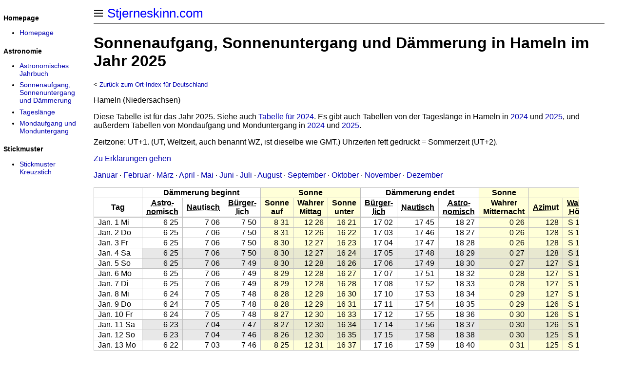

--- FILE ---
content_type: text/html
request_url: https://stjerneskinn.com/sonnenaufgang-hameln-neu.htm
body_size: 27798
content:
<!DOCTYPE html PUBLIC "-//W3C//DTD HTML 4.01 Transitional//EN" "http://www.w3.org/TR/html4/loose.dtd">
<html>

<head>
<meta http-equiv="Content-Type" content="text/html; charset=utf-8">
<meta name="viewport" content="width=device-width, initial-scale=1.0">
<!-- #BeginEditable "doctitle" -->
<title>
Sonnenaufgang, Sonnenuntergang und Dämmerung in Hameln im Jahr 2025
</title>
<!-- #EndEditable -->
<link rel="stylesheet" type="text/css" href="general.css">
<link rel="stylesheet" type="text/css" media="print" href="print.css">
<link rel="stylesheet" type="text/css" media="screen" href="screen.css">
<!-- #BeginEditable "style" --><!-- #EndEditable -->
</head>

<body class="stjerneskinn">
<div class="main">
<div class="logo">
		<a href="index.htm" title="Homepage" class="home">
		Stjerneskinn.com</a>
<hr noshade>
</div>
<h1><!-- #BeginEditable "heading" -->
Sonnenaufgang, Sonnenuntergang und Dämmerung in Hameln im Jahr 2025
<!-- #EndEditable --></h1>
<div class="content"><!-- #BeginEditable "content" -->
<p class="noprint"><small>&lt; <a href="sonnenaufgang.htm">Zurück zum Ort-Index für Deutschland</a></small></p>
<p>Hameln (Niedersachsen)</p>
<p class="noprint">Diese Tabelle ist für das Jahr 2025. Siehe auch <a href="sonnenaufgang-hameln.htm" title="Sonnenaufgang, Sonnenuntergang und Dämmerung in Hameln im Jahr 2024">Tabelle für 2024</a>.
Es gibt auch Tabellen von der Tageslänge in Hameln in <a href="tageslaenge-hameln.htm" title="Tageslänge in Hameln im Jahr 2024">2024</a> und <a href="tageslaenge-hameln-neu.htm" title="Tageslänge in Hameln im Jahr 2025">2025</a>, und au&szlig;erdem Tabellen von Mondaufgang und Monduntergang in <a href="mondaufgang-hameln.htm" title="Mondaufgang und Monduntergang in Hameln im Jahr 2024">2024</a> und <a href="mondaufgang-hameln-neu.htm" title="Mondaufgang und Monduntergang in Hameln im Jahr 2025">2025</a>.</p>
<p>Zeitzone: UT+1. (UT, Weltzeit, auch benannt WZ, ist dieselbe wie GMT.)
Uhrzeiten fett gedruckt = Sommerzeit (UT+2).</p>
<p class="noprint"><a href="#erklaerungen">Zu Erklärungen gehen</a></p>
<p class="noprint">
<a href="#january">Januar</a> &#183;
<a href="#february">Februar</a> &#183;
<a href="#march">März</a> &#183;
<a href="#april">April</a> &#183;
<a href="#may">Mai</a> &#183;
<a href="#june">Juni</a> &#183;
<a href="#july">Juli</a> &#183;
<a href="#august">August</a> &#183;
<a href="#september">September</a> &#183;
<a href="#october">Oktober</a> &#183;
<a href="#november">November</a> &#183;
<a href="#december">Dezember</a>
</p>
<div class="scrollable-table">
<table class="gridtable nowrap sticky-header-multi sortable sticky-left">
<thead><thead><tr><th></th><th colspan="3">Dämmerung beginnt</th><th colspan="3" class="yellow-bg">Sonne</th><th colspan="3">Dämmerung endet</th><th class="yellow-bg">Sonne</th><th colspan="4" class="yellow-bg">Sonne</th></tr>
<tr><th>Tag</th><th><abbr title="Astronomische Dämmerung">Astro-<br>nomisch</abbr></th><th><abbr title="Nautische Dämmerung">Nautisch</abbr></th><th><abbr title="Bürgerliche Dämmerung">Bürger-<br>lich</abbr></th>
<th class="yellow-bg">Sonne<br>auf</th><th class="yellow-bg">Wahrer<br>Mittag</th><th class="yellow-bg">Sonne<br>unter</th>
<th><abbr title="Bürgerliche Dämmerung">Bürger-<br>lich</abbr></th><th><abbr title="Nautische Dämmerung">Nautisch</abbr></th><th><abbr title="Astronomische Dämmerung">Astro-<br>nomisch</abbr></th><th class="yellow-bg">Wahrer<br>Mitternacht</th>
<th class="yellow-bg"><abbr title="Kompassrichtung der Sonne bei Sonnenaufgang">Azimut</abbr></th>
<th class="yellow-bg"><abbr title="Wahre Höhe der Sonne bei Mittag (Graden)">Wahre<br>Höhe</abbr></th><th class="yellow-bg"><abbr title="Scheinbare Höhe der Sonne bei Mittag, für die Brechung korrigiert (Graden)">Scheinbare<br>Höhe</abbr></th>
<th class="yellow-bg"><abbr title="Kompassrichtung der Sonne bei Sonnenuntergang">Azimut</abbr></th></tr></thead>
<tr>
<td id="january"  class="left" >Jan. 1 Mi </td><td>6 25</td><td>7 06</td><td>7 50</td><td class="yellow-bg">8 31</td><td class="yellow-bg">12 26</td><td class="yellow-bg">16 21</td><td>17 02</td><td>17 45</td><td>18 27</td><td class="yellow-bg">0 26</td><td class="yellow-bg">128</td><td class="yellow-bg">S 14,9</td><td class="yellow-bg">S 15,0</td><td class="yellow-bg">&minus;128</td>
</tr>
<tr>
<td  class="left" >Jan. 2 Do </td><td>6 25</td><td>7 06</td><td>7 50</td><td class="yellow-bg">8 31</td><td class="yellow-bg">12 26</td><td class="yellow-bg">16 22</td><td>17 03</td><td>17 46</td><td>18 27</td><td class="yellow-bg">0 26</td><td class="yellow-bg">128</td><td class="yellow-bg">S 15,0</td><td class="yellow-bg">S 15,1</td><td class="yellow-bg">&minus;128</td>
</tr>
<tr>
<td  class="left" >Jan. 3 Fr </td><td>6 25</td><td>7 06</td><td>7 50</td><td class="yellow-bg">8 30</td><td class="yellow-bg">12 27</td><td class="yellow-bg">16 23</td><td>17 04</td><td>17 47</td><td>18 28</td><td class="yellow-bg">0 26</td><td class="yellow-bg">128</td><td class="yellow-bg">S 15,1</td><td class="yellow-bg">S 15,2</td><td class="yellow-bg">&minus;128</td>
</tr>
<tr>
<td  class="gray-bg left" >Jan. 4 Sa </td><td class="gray-bg">6 25</td><td class="gray-bg">7 06</td><td class="gray-bg">7 50</td><td class="yellow-gray-bg">8 30</td><td class="yellow-gray-bg">12 27</td><td class="yellow-gray-bg">16 24</td><td class="gray-bg">17 05</td><td class="gray-bg">17 48</td><td class="gray-bg">18 29</td><td class="yellow-gray-bg">0 27</td><td class="yellow-gray-bg">128</td><td class="yellow-gray-bg">S 15,2</td><td class="yellow-gray-bg">S 15,3</td><td class="yellow-gray-bg">&minus;127</td>
</tr>
<tr>
<td  class="gray-bg left" >Jan. 5 So </td><td class="gray-bg">6 25</td><td class="gray-bg">7 06</td><td class="gray-bg">7 49</td><td class="yellow-gray-bg">8 30</td><td class="yellow-gray-bg">12 28</td><td class="yellow-gray-bg">16 26</td><td class="gray-bg">17 06</td><td class="gray-bg">17 49</td><td class="gray-bg">18 30</td><td class="yellow-gray-bg">0 27</td><td class="yellow-gray-bg">127</td><td class="yellow-gray-bg">S 15,3</td><td class="yellow-gray-bg">S 15,4</td><td class="yellow-gray-bg">&minus;127</td>
</tr>
<tr>
<td  class="left" >Jan. 6 Mo </td><td>6 25</td><td>7 06</td><td>7 49</td><td class="yellow-bg">8 29</td><td class="yellow-bg">12 28</td><td class="yellow-bg">16 27</td><td>17 07</td><td>17 51</td><td>18 32</td><td class="yellow-bg">0 28</td><td class="yellow-bg">127</td><td class="yellow-bg">S 15,5</td><td class="yellow-bg">S 15,5</td><td class="yellow-bg">&minus;127</td>
</tr>
<tr>
<td  class="left" >Jan. 7 Di </td><td>6 25</td><td>7 06</td><td>7 49</td><td class="yellow-bg">8 29</td><td class="yellow-bg">12 28</td><td class="yellow-bg">16 28</td><td>17 08</td><td>17 52</td><td>18 33</td><td class="yellow-bg">0 28</td><td class="yellow-bg">127</td><td class="yellow-bg">S 15,6</td><td class="yellow-bg">S 15,7</td><td class="yellow-bg">&minus;127</td>
</tr>
<tr>
<td  class="left" >Jan. 8 Mi </td><td>6 24</td><td>7 05</td><td>7 48</td><td class="yellow-bg">8 28</td><td class="yellow-bg">12 29</td><td class="yellow-bg">16 30</td><td>17 10</td><td>17 53</td><td>18 34</td><td class="yellow-bg">0 29</td><td class="yellow-bg">127</td><td class="yellow-bg">S 15,7</td><td class="yellow-bg">S 15,8</td><td class="yellow-bg">&minus;127</td>
</tr>
<tr>
<td  class="left" >Jan. 9 Do </td><td>6 24</td><td>7 05</td><td>7 48</td><td class="yellow-bg">8 28</td><td class="yellow-bg">12 29</td><td class="yellow-bg">16 31</td><td>17 11</td><td>17 54</td><td>18 35</td><td class="yellow-bg">0 29</td><td class="yellow-bg">126</td><td class="yellow-bg">S 15,9</td><td class="yellow-bg">S 15,9</td><td class="yellow-bg">&minus;126</td>
</tr>
<tr>
<td  class="left" >Jan. 10 Fr </td><td>6 24</td><td>7 05</td><td>7 48</td><td class="yellow-bg">8 27</td><td class="yellow-bg">12 30</td><td class="yellow-bg">16 33</td><td>17 12</td><td>17 55</td><td>18 36</td><td class="yellow-bg">0 30</td><td class="yellow-bg">126</td><td class="yellow-bg">S 16,0</td><td class="yellow-bg">S 16,1</td><td class="yellow-bg">&minus;126</td>
</tr>
<tr>
<td  class="gray-bg left" >Jan. 11 Sa </td><td class="gray-bg">6 23</td><td class="gray-bg">7 04</td><td class="gray-bg">7 47</td><td class="yellow-gray-bg">8 27</td><td class="yellow-gray-bg">12 30</td><td class="yellow-gray-bg">16 34</td><td class="gray-bg">17 14</td><td class="gray-bg">17 56</td><td class="gray-bg">18 37</td><td class="yellow-gray-bg">0 30</td><td class="yellow-gray-bg">126</td><td class="yellow-gray-bg">S 16,2</td><td class="yellow-gray-bg">S 16,2</td><td class="yellow-gray-bg">&minus;126</td>
</tr>
<tr>
<td  class="gray-bg left" >Jan. 12 So </td><td class="gray-bg">6 23</td><td class="gray-bg">7 04</td><td class="gray-bg">7 46</td><td class="yellow-gray-bg">8 26</td><td class="yellow-gray-bg">12 30</td><td class="yellow-gray-bg">16 35</td><td class="gray-bg">17 15</td><td class="gray-bg">17 58</td><td class="gray-bg">18 38</td><td class="yellow-gray-bg">0 30</td><td class="yellow-gray-bg">125</td><td class="yellow-gray-bg">S 16,3</td><td class="yellow-gray-bg">S 16,4</td><td class="yellow-gray-bg">&minus;125</td>
</tr>
<tr>
<td  class="left" >Jan. 13 Mo </td><td>6 22</td><td>7 03</td><td>7 46</td><td class="yellow-bg">8 25</td><td class="yellow-bg">12 31</td><td class="yellow-bg">16 37</td><td>17 16</td><td>17 59</td><td>18 40</td><td class="yellow-bg">0 31</td><td class="yellow-bg">125</td><td class="yellow-bg">S 16,5</td><td class="yellow-bg">S 16,6</td><td class="yellow-bg">&minus;125</td>
</tr>
<tr>
<td  class="left" >Jan. 14 Di </td><td>6 22</td><td>7 03</td><td>7 45</td><td class="yellow-bg">8 24</td><td class="yellow-bg">12 31</td><td class="yellow-bg">16 39</td><td>17 18</td><td>18 00</td><td>18 41</td><td class="yellow-bg">0 31</td><td class="yellow-bg">125</td><td class="yellow-bg">S 16,7</td><td class="yellow-bg">S 16,7</td><td class="yellow-bg">&minus;125</td>
</tr>
<tr>
<td  class="left" >Jan. 15 Mi </td><td>6 21</td><td>7 02</td><td>7 44</td><td class="yellow-bg">8 23</td><td class="yellow-bg">12 32</td><td class="yellow-bg">16 40</td><td>17 19</td><td>18 02</td><td>18 42</td><td class="yellow-bg">0 31</td><td class="yellow-bg">124</td><td class="yellow-bg">S 16,9</td><td class="yellow-bg">S 16,9</td><td class="yellow-bg">&minus;124</td>
</tr>
<tr>
<td  class="left" >Jan. 16 Do </td><td>6 21</td><td>7 01</td><td>7 44</td><td class="yellow-bg">8 23</td><td class="yellow-bg">12 32</td><td class="yellow-bg">16 42</td><td>17 21</td><td>18 03</td><td>18 44</td><td class="yellow-bg">0 32</td><td class="yellow-bg">124</td><td class="yellow-bg">S 17,1</td><td class="yellow-bg">S 17,1</td><td class="yellow-bg">&minus;124</td>
</tr>
<tr>
<td  class="left" >Jan. 17 Fr </td><td>6 20</td><td>7 00</td><td>7 43</td><td class="yellow-bg">8 22</td><td class="yellow-bg">12 32</td><td class="yellow-bg">16 43</td><td>17 22</td><td>18 05</td><td>18 45</td><td class="yellow-bg">0 32</td><td class="yellow-bg">124</td><td class="yellow-bg">S 17,3</td><td class="yellow-bg">S 17,3</td><td class="yellow-bg">&minus;124</td>
</tr>
<tr>
<td  class="gray-bg left" >Jan. 18 Sa </td><td class="gray-bg">6 19</td><td class="gray-bg">7 00</td><td class="gray-bg">7 42</td><td class="yellow-gray-bg">8 21</td><td class="yellow-gray-bg">12 33</td><td class="yellow-gray-bg">16 45</td><td class="gray-bg">17 24</td><td class="gray-bg">18 06</td><td class="gray-bg">18 46</td><td class="yellow-gray-bg">0 32</td><td class="yellow-gray-bg">123</td><td class="yellow-gray-bg">S 17,5</td><td class="yellow-gray-bg">S 17,5</td><td class="yellow-gray-bg">&minus;123</td>
</tr>
<tr>
<td  class="gray-bg left" >Jan. 19 So </td><td class="gray-bg">6 19</td><td class="gray-bg">6 59</td><td class="gray-bg">7 41</td><td class="yellow-gray-bg">8 20</td><td class="yellow-gray-bg">12 33</td><td class="yellow-gray-bg">16 47</td><td class="gray-bg">17 25</td><td class="gray-bg">18 07</td><td class="gray-bg">18 48</td><td class="yellow-gray-bg">0 33</td><td class="yellow-gray-bg">123</td><td class="yellow-gray-bg">S 17,7</td><td class="yellow-gray-bg">S 17,7</td><td class="yellow-gray-bg">&minus;123</td>
</tr>
<tr>
<td  class="left" >Jan. 20 Mo </td><td>6 18</td><td>6 58</td><td>7 40</td><td class="yellow-bg">8 18</td><td class="yellow-bg">12 33</td><td class="yellow-bg">16 48</td><td>17 27</td><td>18 09</td><td>18 49</td><td class="yellow-bg">0 33</td><td class="yellow-bg">123</td><td class="yellow-bg">S 17,9</td><td class="yellow-bg">S 17,9</td><td class="yellow-bg">&minus;122</td>
</tr>
<tr>
<td  class="left" >Jan. 21 Di </td><td>6 17</td><td>6 57</td><td>7 39</td><td class="yellow-bg">8 17</td><td class="yellow-bg">12 33</td><td class="yellow-bg">16 50</td><td>17 28</td><td>18 10</td><td>18 50</td><td class="yellow-bg">0 33</td><td class="yellow-bg">122</td><td class="yellow-bg">S 18,1</td><td class="yellow-bg">S 18,2</td><td class="yellow-bg">&minus;122</td>
</tr>
<tr>
<td  class="left" >Jan. 22 Mi </td><td>6 16</td><td>6 56</td><td>7 38</td><td class="yellow-bg">8 16</td><td class="yellow-bg">12 34</td><td class="yellow-bg">16 52</td><td>17 30</td><td>18 12</td><td>18 52</td><td class="yellow-bg">0 34</td><td class="yellow-bg">122</td><td class="yellow-bg">S 18,3</td><td class="yellow-bg">S 18,4</td><td class="yellow-bg">&minus;122</td>
</tr>
<tr>
<td  class="left" >Jan. 23 Do </td><td>6 15</td><td>6 55</td><td>7 37</td><td class="yellow-bg">8 15</td><td class="yellow-bg">12 34</td><td class="yellow-bg">16 54</td><td>17 32</td><td>18 13</td><td>18 53</td><td class="yellow-bg">0 34</td><td class="yellow-bg">121</td><td class="yellow-bg">S 18,6</td><td class="yellow-bg">S 18,6</td><td class="yellow-bg">&minus;121</td>
</tr>
<tr>
<td  class="left" >Jan. 24 Fr </td><td>6 14</td><td>6 54</td><td>7 36</td><td class="yellow-bg">8 14</td><td class="yellow-bg">12 34</td><td class="yellow-bg">16 55</td><td>17 33</td><td>18 15</td><td>18 55</td><td class="yellow-bg">0 34</td><td class="yellow-bg">121</td><td class="yellow-bg">S 18,8</td><td class="yellow-bg">S 18,9</td><td class="yellow-bg">&minus;121</td>
</tr>
<tr>
<td  class="gray-bg left" >Jan. 25 Sa </td><td class="gray-bg">6 13</td><td class="gray-bg">6 53</td><td class="gray-bg">7 35</td><td class="yellow-gray-bg">8 12</td><td class="yellow-gray-bg">12 34</td><td class="yellow-gray-bg">16 57</td><td class="gray-bg">17 35</td><td class="gray-bg">18 16</td><td class="gray-bg">18 56</td><td class="yellow-gray-bg">0 34</td><td class="yellow-gray-bg">121</td><td class="yellow-gray-bg">S 19,1</td><td class="yellow-gray-bg">S 19,1</td><td class="yellow-gray-bg">&minus;120</td>
</tr>
<tr>
<td  class="gray-bg left" >Jan. 26 So </td><td class="gray-bg">6 12</td><td class="gray-bg">6 52</td><td class="gray-bg">7 33</td><td class="yellow-gray-bg">8 11</td><td class="yellow-gray-bg">12 35</td><td class="yellow-gray-bg">16 59</td><td class="gray-bg">17 37</td><td class="gray-bg">18 18</td><td class="gray-bg">18 58</td><td class="yellow-gray-bg">0 35</td><td class="yellow-gray-bg">120</td><td class="yellow-gray-bg">S 19,3</td><td class="yellow-gray-bg">S 19,4</td><td class="yellow-gray-bg">&minus;120</td>
</tr>
<tr>
<td  class="left" >Jan. 27 Mo </td><td>6 11</td><td>6 51</td><td>7 32</td><td class="yellow-bg">8 10</td><td class="yellow-bg">12 35</td><td class="yellow-bg">17 01</td><td>17 38</td><td>18 19</td><td>18 59</td><td class="yellow-bg">0 35</td><td class="yellow-bg">120</td><td class="yellow-bg">S 19,6</td><td class="yellow-bg">S 19,6</td><td class="yellow-bg">&minus;119</td>
</tr>
<tr>
<td  class="left" >Jan. 28 Di </td><td>6 10</td><td>6 50</td><td>7 31</td><td class="yellow-bg">8 08</td><td class="yellow-bg">12 35</td><td class="yellow-bg">17 03</td><td>17 40</td><td>18 21</td><td>19 01</td><td class="yellow-bg">0 35</td><td class="yellow-bg">119</td><td class="yellow-bg">S 19,8</td><td class="yellow-bg">S 19,9</td><td class="yellow-bg">&minus;119</td>
</tr>
<tr>
<td  class="left" >Jan. 29 Mi </td><td>6 09</td><td>6 49</td><td>7 30</td><td class="yellow-bg">8 07</td><td class="yellow-bg">12 35</td><td class="yellow-bg">17 04</td><td>17 42</td><td>18 23</td><td>19 02</td><td class="yellow-bg">0 35</td><td class="yellow-bg">119</td><td class="yellow-bg">S 20,1</td><td class="yellow-bg">S 20,2</td><td class="yellow-bg">&minus;119</td>
</tr>
<tr>
<td  class="left" >Jan. 30 Do </td><td>6 08</td><td>6 47</td><td>7 28</td><td class="yellow-bg">8 05</td><td class="yellow-bg">12 35</td><td class="yellow-bg">17 06</td><td>17 43</td><td>18 24</td><td>19 04</td><td class="yellow-bg">0 35</td><td class="yellow-bg">118</td><td class="yellow-bg">S 20,4</td><td class="yellow-bg">S 20,4</td><td class="yellow-bg">&minus;118</td>
</tr>
<tr>
<td  class="left" >Jan. 31 Fr </td><td>6 06</td><td>6 46</td><td>7 27</td><td class="yellow-bg">8 04</td><td class="yellow-bg">12 36</td><td class="yellow-bg">17 08</td><td>17 45</td><td>18 26</td><td>19 05</td><td class="yellow-bg">0 35</td><td class="yellow-bg">118</td><td class="yellow-bg">S 20,7</td><td class="yellow-bg">S 20,7</td><td class="yellow-bg">&minus;118</td>
</tr>
<tr>
<td id="february"  class="gray-bg left" >Feb. 1 Sa </td><td class="gray-bg">6 05</td><td class="gray-bg">6 45</td><td class="gray-bg">7 25</td><td class="yellow-gray-bg">8 02</td><td class="yellow-gray-bg">12 36</td><td class="yellow-gray-bg">17 10</td><td class="gray-bg">17 47</td><td class="gray-bg">18 27</td><td class="gray-bg">19 07</td><td class="yellow-gray-bg">0 36</td><td class="yellow-gray-bg">117</td><td class="yellow-gray-bg">S 20,9</td><td class="yellow-gray-bg">S 21,0</td><td class="yellow-gray-bg">&minus;117</td>
</tr>
<tr>
<td  class="gray-bg left" >Feb. 2 So </td><td class="gray-bg">6 04</td><td class="gray-bg">6 43</td><td class="gray-bg">7 24</td><td class="yellow-gray-bg">8 00</td><td class="yellow-gray-bg">12 36</td><td class="yellow-gray-bg">17 12</td><td class="gray-bg">17 48</td><td class="gray-bg">18 29</td><td class="gray-bg">19 09</td><td class="yellow-gray-bg">0 36</td><td class="yellow-gray-bg">117</td><td class="yellow-gray-bg">S 21,2</td><td class="yellow-gray-bg">S 21,3</td><td class="yellow-gray-bg">&minus;117</td>
</tr>
<tr>
<td  class="left" >Feb. 3 Mo </td><td>6 02</td><td>6 42</td><td>7 22</td><td class="yellow-bg">7 59</td><td class="yellow-bg">12 36</td><td class="yellow-bg">17 14</td><td>17 50</td><td>18 31</td><td>19 10</td><td class="yellow-bg">0 36</td><td class="yellow-bg">116</td><td class="yellow-bg">S 21,5</td><td class="yellow-bg">S 21,6</td><td class="yellow-bg">&minus;116</td>
</tr>
<tr>
<td  class="left" >Feb. 4 Di </td><td>6 01</td><td>6 40</td><td>7 21</td><td class="yellow-bg">7 57</td><td class="yellow-bg">12 36</td><td class="yellow-bg">17 16</td><td>17 52</td><td>18 32</td><td>19 12</td><td class="yellow-bg">0 36</td><td class="yellow-bg">116</td><td class="yellow-bg">S 21,8</td><td class="yellow-bg">S 21,9</td><td class="yellow-bg">&minus;115</td>
</tr>
<tr>
<td  class="left" >Feb. 5 Mi </td><td>6 00</td><td>6 39</td><td>7 19</td><td class="yellow-bg">7 55</td><td class="yellow-bg">12 36</td><td class="yellow-bg">17 17</td><td>17 54</td><td>18 34</td><td>19 13</td><td class="yellow-bg">0 36</td><td class="yellow-bg">115</td><td class="yellow-bg">S 22,1</td><td class="yellow-bg">S 22,2</td><td class="yellow-bg">&minus;115</td>
</tr>
<tr>
<td  class="left" >Feb. 6 Do </td><td>5 58</td><td>6 37</td><td>7 18</td><td class="yellow-bg">7 54</td><td class="yellow-bg">12 36</td><td class="yellow-bg">17 19</td><td>17 55</td><td>18 36</td><td>19 15</td><td class="yellow-bg">0 36</td><td class="yellow-bg">115</td><td class="yellow-bg">S 22,4</td><td class="yellow-bg">S 22,5</td><td class="yellow-bg">&minus;114</td>
</tr>
<tr>
<td  class="left" >Feb. 7 Fr </td><td>5 57</td><td>6 36</td><td>7 16</td><td class="yellow-bg">7 52</td><td class="yellow-bg">12 36</td><td class="yellow-bg">17 21</td><td>17 57</td><td>18 37</td><td>19 17</td><td class="yellow-bg">0 36</td><td class="yellow-bg">114</td><td class="yellow-bg">S 22,8</td><td class="yellow-bg">S 22,8</td><td class="yellow-bg">&minus;114</td>
</tr>
<tr>
<td  class="gray-bg left" >Feb. 8 Sa </td><td class="gray-bg">5 55</td><td class="gray-bg">6 34</td><td class="gray-bg">7 14</td><td class="yellow-gray-bg">7 50</td><td class="yellow-gray-bg">12 36</td><td class="yellow-gray-bg">17 23</td><td class="gray-bg">17 59</td><td class="gray-bg">18 39</td><td class="gray-bg">19 18</td><td class="yellow-gray-bg">0 36</td><td class="yellow-gray-bg">114</td><td class="yellow-gray-bg">S 23,1</td><td class="yellow-gray-bg">S 23,1</td><td class="yellow-gray-bg">&minus;113</td>
</tr>
<tr>
<td  class="gray-bg left" >Feb. 9 So </td><td class="gray-bg">5 54</td><td class="gray-bg">6 33</td><td class="gray-bg">7 13</td><td class="yellow-gray-bg">7 48</td><td class="yellow-gray-bg">12 36</td><td class="yellow-gray-bg">17 25</td><td class="gray-bg">18 01</td><td class="gray-bg">18 41</td><td class="gray-bg">19 20</td><td class="yellow-gray-bg">0 36</td><td class="yellow-gray-bg">113</td><td class="yellow-gray-bg">S 23,4</td><td class="yellow-gray-bg">S 23,4</td><td class="yellow-gray-bg">&minus;113</td>
</tr>
<tr>
<td  class="left" >Feb. 10 Mo </td><td>5 52</td><td>6 31</td><td>7 11</td><td class="yellow-bg">7 47</td><td class="yellow-bg">12 36</td><td class="yellow-bg">17 27</td><td>18 02</td><td>18 42</td><td>19 22</td><td class="yellow-bg">0 36</td><td class="yellow-bg">112</td><td class="yellow-bg">S 23,7</td><td class="yellow-bg">S 23,8</td><td class="yellow-bg">&minus;112</td>
</tr>
<tr>
<td  class="left" >Feb. 11 Di </td><td>5 50</td><td>6 29</td><td>7 09</td><td class="yellow-bg">7 45</td><td class="yellow-bg">12 36</td><td class="yellow-bg">17 29</td><td>18 04</td><td>18 44</td><td>19 23</td><td class="yellow-bg">0 36</td><td class="yellow-bg">112</td><td class="yellow-bg">S 24,0</td><td class="yellow-bg">S 24,1</td><td class="yellow-bg">&minus;112</td>
</tr>
<tr>
<td  class="left" >Feb. 12 Mi </td><td>5 49</td><td>6 28</td><td>7 07</td><td class="yellow-bg">7 43</td><td class="yellow-bg">12 36</td><td class="yellow-bg">17 31</td><td>18 06</td><td>18 46</td><td>19 25</td><td class="yellow-bg">0 36</td><td class="yellow-bg">111</td><td class="yellow-bg">S 24,4</td><td class="yellow-bg">S 24,4</td><td class="yellow-bg">&minus;111</td>
</tr>
<tr>
<td  class="left" >Feb. 13 Do </td><td>5 47</td><td>6 26</td><td>7 06</td><td class="yellow-bg">7 41</td><td class="yellow-bg">12 36</td><td class="yellow-bg">17 32</td><td>18 08</td><td>18 47</td><td>19 27</td><td class="yellow-bg">0 36</td><td class="yellow-bg">111</td><td class="yellow-bg">S 24,7</td><td class="yellow-bg">S 24,8</td><td class="yellow-bg">&minus;111</td>
</tr>
<tr>
<td  class="left" >Feb. 14 Fr </td><td>5 45</td><td>6 24</td><td>7 04</td><td class="yellow-bg">7 39</td><td class="yellow-bg">12 36</td><td class="yellow-bg">17 34</td><td>18 09</td><td>18 49</td><td>19 28</td><td class="yellow-bg">0 36</td><td class="yellow-bg">110</td><td class="yellow-bg">S 25,1</td><td class="yellow-bg">S 25,1</td><td class="yellow-bg">&minus;110</td>
</tr>
<tr>
<td  class="gray-bg left" >Feb. 15 Sa </td><td class="gray-bg">5 43</td><td class="gray-bg">6 22</td><td class="gray-bg">7 02</td><td class="yellow-gray-bg">7 37</td><td class="yellow-gray-bg">12 36</td><td class="yellow-gray-bg">17 36</td><td class="gray-bg">18 11</td><td class="gray-bg">18 51</td><td class="gray-bg">19 30</td><td class="yellow-gray-bg">0 36</td><td class="yellow-gray-bg">110</td><td class="yellow-gray-bg">S 25,4</td><td class="yellow-gray-bg">S 25,4</td><td class="yellow-gray-bg">&minus;109</td>
</tr>
<tr>
<td  class="gray-bg left" >Feb. 16 So </td><td class="gray-bg">5 42</td><td class="gray-bg">6 21</td><td class="gray-bg">7 00</td><td class="yellow-gray-bg">7 35</td><td class="yellow-gray-bg">12 36</td><td class="yellow-gray-bg">17 38</td><td class="gray-bg">18 13</td><td class="gray-bg">18 53</td><td class="gray-bg">19 32</td><td class="yellow-gray-bg">0 36</td><td class="yellow-gray-bg">109</td><td class="yellow-gray-bg">S 25,7</td><td class="yellow-gray-bg">S 25,8</td><td class="yellow-gray-bg">&minus;109</td>
</tr>
<tr>
<td  class="left" >Feb. 17 Mo </td><td>5 40</td><td>6 19</td><td>6 58</td><td class="yellow-bg">7 33</td><td class="yellow-bg">12 36</td><td class="yellow-bg">17 40</td><td>18 15</td><td>18 54</td><td>19 33</td><td class="yellow-bg">0 36</td><td class="yellow-bg">108</td><td class="yellow-bg">S 26,1</td><td class="yellow-bg">S 26,1</td><td class="yellow-bg">&minus;108</td>
</tr>
<tr>
<td  class="left" >Feb. 18 Di </td><td>5 38</td><td>6 17</td><td>6 56</td><td class="yellow-bg">7 31</td><td class="yellow-bg">12 36</td><td class="yellow-bg">17 42</td><td>18 17</td><td>18 56</td><td>19 35</td><td class="yellow-bg">0 36</td><td class="yellow-bg">108</td><td class="yellow-bg">S 26,5</td><td class="yellow-bg">S 26,5</td><td class="yellow-bg">&minus;108</td>
</tr>
<tr>
<td  class="left" >Feb. 19 Mi </td><td>5 36</td><td>6 15</td><td>6 54</td><td class="yellow-bg">7 29</td><td class="yellow-bg">12 36</td><td class="yellow-bg">17 44</td><td>18 18</td><td>18 58</td><td>19 37</td><td class="yellow-bg">0 36</td><td class="yellow-bg">107</td><td class="yellow-bg">S 26,8</td><td class="yellow-bg">S 26,8</td><td class="yellow-bg">&minus;107</td>
</tr>
<tr>
<td  class="left" >Feb. 20 Do </td><td>5 34</td><td>6 13</td><td>6 52</td><td class="yellow-bg">7 27</td><td class="yellow-bg">12 36</td><td class="yellow-bg">17 46</td><td>18 20</td><td>18 59</td><td>19 39</td><td class="yellow-bg">0 36</td><td class="yellow-bg">107</td><td class="yellow-bg">S 27,2</td><td class="yellow-bg">S 27,2</td><td class="yellow-bg">&minus;106</td>
</tr>
<tr>
<td  class="left" >Feb. 21 Fr </td><td>5 32</td><td>6 11</td><td>6 50</td><td class="yellow-bg">7 25</td><td class="yellow-bg">12 36</td><td class="yellow-bg">17 47</td><td>18 22</td><td>19 01</td><td>19 40</td><td class="yellow-bg">0 36</td><td class="yellow-bg">106</td><td class="yellow-bg">S 27,5</td><td class="yellow-bg">S 27,6</td><td class="yellow-bg">&minus;106</td>
</tr>
<tr>
<td  class="gray-bg left" >Feb. 22 Sa </td><td class="gray-bg">5 30</td><td class="gray-bg">6 09</td><td class="gray-bg">6 48</td><td class="yellow-gray-bg">7 23</td><td class="yellow-gray-bg">12 36</td><td class="yellow-gray-bg">17 49</td><td class="gray-bg">18 24</td><td class="gray-bg">19 03</td><td class="gray-bg">19 42</td><td class="yellow-gray-bg">0 36</td><td class="yellow-gray-bg">105</td><td class="yellow-gray-bg">S 27,9</td><td class="yellow-gray-bg">S 27,9</td><td class="yellow-gray-bg">&minus;105</td>
</tr>
<tr>
<td  class="gray-bg left" >Feb. 23 So </td><td class="gray-bg">5 28</td><td class="gray-bg">6 07</td><td class="gray-bg">6 46</td><td class="yellow-gray-bg">7 21</td><td class="yellow-gray-bg">12 35</td><td class="yellow-gray-bg">17 51</td><td class="gray-bg">18 25</td><td class="gray-bg">19 05</td><td class="gray-bg">19 44</td><td class="yellow-gray-bg">0 35</td><td class="yellow-gray-bg">105</td><td class="yellow-gray-bg">S 28,3</td><td class="yellow-gray-bg">S 28,3</td><td class="yellow-gray-bg">&minus;105</td>
</tr>
<tr>
<td  class="left" >Feb. 24 Mo </td><td>5 26</td><td>6 05</td><td>6 44</td><td class="yellow-bg">7 18</td><td class="yellow-bg">12 35</td><td class="yellow-bg">17 53</td><td>18 27</td><td>19 06</td><td>19 46</td><td class="yellow-bg">0 35</td><td class="yellow-bg">104</td><td class="yellow-bg">S 28,6</td><td class="yellow-bg">S 28,7</td><td class="yellow-bg">&minus;104</td>
</tr>
<tr>
<td  class="left" >Feb. 25 Di </td><td>5 24</td><td>6 03</td><td>6 42</td><td class="yellow-bg">7 16</td><td class="yellow-bg">12 35</td><td class="yellow-bg">17 55</td><td>18 29</td><td>19 08</td><td>19 47</td><td class="yellow-bg">0 35</td><td class="yellow-bg">104</td><td class="yellow-bg">S 29,0</td><td class="yellow-bg">S 29,0</td><td class="yellow-bg">&minus;103</td>
</tr>
<tr>
<td  class="left" >Feb. 26 Mi </td><td>5 22</td><td>6 01</td><td>6 40</td><td class="yellow-bg">7 14</td><td class="yellow-bg">12 35</td><td class="yellow-bg">17 57</td><td>18 31</td><td>19 10</td><td>19 49</td><td class="yellow-bg">0 35</td><td class="yellow-bg">103</td><td class="yellow-bg">S 29,4</td><td class="yellow-bg">S 29,4</td><td class="yellow-bg">&minus;103</td>
</tr>
<tr>
<td  class="left" >Feb. 27 Do </td><td>5 20</td><td>5 59</td><td>6 38</td><td class="yellow-bg">7 12</td><td class="yellow-bg">12 35</td><td class="yellow-bg">17 58</td><td>18 32</td><td>19 12</td><td>19 51</td><td class="yellow-bg">0 35</td><td class="yellow-bg">102</td><td class="yellow-bg">S 29,8</td><td class="yellow-bg">S 29,8</td><td class="yellow-bg">&minus;102</td>
</tr>
<tr>
<td  class="left" >Feb. 28 Fr </td><td>5 18</td><td>5 57</td><td>6 36</td><td class="yellow-bg">7 10</td><td class="yellow-bg">12 35</td><td class="yellow-bg">18 00</td><td>18 34</td><td>19 13</td><td>19 53</td><td class="yellow-bg">0 35</td><td class="yellow-bg">102</td><td class="yellow-bg">S 30,1</td><td class="yellow-bg">S 30,2</td><td class="yellow-bg">&minus;101</td>
</tr>
<tr>
<td id="march"  class="gray-bg left" >Mrz. 1 Sa </td><td class="gray-bg">5 15</td><td class="gray-bg">5 55</td><td class="gray-bg">6 34</td><td class="yellow-gray-bg">7 08</td><td class="yellow-gray-bg">12 34</td><td class="yellow-gray-bg">18 02</td><td class="gray-bg">18 36</td><td class="gray-bg">19 15</td><td class="gray-bg">19 55</td><td class="yellow-gray-bg">0 34</td><td class="yellow-gray-bg">101</td><td class="yellow-gray-bg">S 30,5</td><td class="yellow-gray-bg">S 30,5</td><td class="yellow-gray-bg">&minus;101</td>
</tr>
<tr>
<td  class="gray-bg left" >Mrz. 2 So </td><td class="gray-bg">5 13</td><td class="gray-bg">5 53</td><td class="gray-bg">6 32</td><td class="yellow-gray-bg">7 05</td><td class="yellow-gray-bg">12 34</td><td class="yellow-gray-bg">18 04</td><td class="gray-bg">18 38</td><td class="gray-bg">19 17</td><td class="gray-bg">19 56</td><td class="yellow-gray-bg">0 34</td><td class="yellow-gray-bg">101</td><td class="yellow-gray-bg">S 30,9</td><td class="yellow-gray-bg">S 30,9</td><td class="yellow-gray-bg">&minus;100</td>
</tr>
<tr>
<td  class="left" >Mrz. 3 Mo </td><td>5 11</td><td>5 50</td><td>6 29</td><td class="yellow-bg">7 03</td><td class="yellow-bg">12 34</td><td class="yellow-bg">18 06</td><td>18 39</td><td>19 19</td><td>19 58</td><td class="yellow-bg">0 34</td><td class="yellow-bg">100</td><td class="yellow-bg">S 31,3</td><td class="yellow-bg">S 31,3</td><td class="yellow-bg">&minus;100</td>
</tr>
<tr>
<td  class="left" >Mrz. 4 Di </td><td>5 09</td><td>5 48</td><td>6 27</td><td class="yellow-bg">7 01</td><td class="yellow-bg">12 34</td><td class="yellow-bg">18 07</td><td>18 41</td><td>19 20</td><td>20 00</td><td class="yellow-bg">0 34</td><td class="yellow-bg">99</td><td class="yellow-bg">S 31,7</td><td class="yellow-bg">S 31,7</td><td class="yellow-bg">&minus;99</td>
</tr>
<tr>
<td  class="left" >Mrz. 5 Mi </td><td>5 06</td><td>5 46</td><td>6 25</td><td class="yellow-bg">6 59</td><td class="yellow-bg">12 34</td><td class="yellow-bg">18 09</td><td>18 43</td><td>19 22</td><td>20 02</td><td class="yellow-bg">0 34</td><td class="yellow-bg">99</td><td class="yellow-bg">S 32,0</td><td class="yellow-bg">S 32,1</td><td class="yellow-bg">&minus;98</td>
</tr>
<tr>
<td  class="left" >Mrz. 6 Do </td><td>5 04</td><td>5 44</td><td>6 23</td><td class="yellow-bg">6 57</td><td class="yellow-bg">12 33</td><td class="yellow-bg">18 11</td><td>18 45</td><td>19 24</td><td>20 04</td><td class="yellow-bg">0 33</td><td class="yellow-bg">98</td><td class="yellow-bg">S 32,4</td><td class="yellow-bg">S 32,5</td><td class="yellow-bg">&minus;98</td>
</tr>
<tr>
<td  class="left" >Mrz. 7 Fr </td><td>5 02</td><td>5 42</td><td>6 21</td><td class="yellow-bg">6 54</td><td class="yellow-bg">12 33</td><td class="yellow-bg">18 13</td><td>18 47</td><td>19 26</td><td>20 06</td><td class="yellow-bg">0 33</td><td class="yellow-bg">97</td><td class="yellow-bg">S 32,8</td><td class="yellow-bg">S 32,8</td><td class="yellow-bg">&minus;97</td>
</tr>
<tr>
<td  class="gray-bg left" >Mrz. 8 Sa </td><td class="gray-bg">4 59</td><td class="gray-bg">5 39</td><td class="gray-bg">6 18</td><td class="yellow-gray-bg">6 52</td><td class="yellow-gray-bg">12 33</td><td class="yellow-gray-bg">18 15</td><td class="gray-bg">18 48</td><td class="gray-bg">19 28</td><td class="gray-bg">20 08</td><td class="yellow-gray-bg">0 33</td><td class="yellow-gray-bg">97</td><td class="yellow-gray-bg">S 33,2</td><td class="yellow-gray-bg">S 33,2</td><td class="yellow-gray-bg">&minus;96</td>
</tr>
<tr>
<td  class="gray-bg left" >Mrz. 9 So </td><td class="gray-bg">4 57</td><td class="gray-bg">5 37</td><td class="gray-bg">6 16</td><td class="yellow-gray-bg">6 50</td><td class="yellow-gray-bg">12 33</td><td class="yellow-gray-bg">18 16</td><td class="gray-bg">18 50</td><td class="gray-bg">19 29</td><td class="gray-bg">20 09</td><td class="yellow-gray-bg">0 33</td><td class="yellow-gray-bg">96</td><td class="yellow-gray-bg">S 33,6</td><td class="yellow-gray-bg">S 33,6</td><td class="yellow-gray-bg">&minus;96</td>
</tr>
<tr>
<td  class="left" >Mrz. 10 Mo </td><td>4 55</td><td>5 35</td><td>6 14</td><td class="yellow-bg">6 48</td><td class="yellow-bg">12 32</td><td class="yellow-bg">18 18</td><td>18 52</td><td>19 31</td><td>20 11</td><td class="yellow-bg">0 32</td><td class="yellow-bg">95</td><td class="yellow-bg">S 34,0</td><td class="yellow-bg">S 34,0</td><td class="yellow-bg">&minus;95</td>
</tr>
<tr>
<td  class="left" >Mrz. 11 Di </td><td>4 52</td><td>5 32</td><td>6 12</td><td class="yellow-bg">6 45</td><td class="yellow-bg">12 32</td><td class="yellow-bg">18 20</td><td>18 54</td><td>19 33</td><td>20 13</td><td class="yellow-bg">0 32</td><td class="yellow-bg">95</td><td class="yellow-bg">S 34,4</td><td class="yellow-bg">S 34,4</td><td class="yellow-bg">&minus;94</td>
</tr>
<tr>
<td  class="left" >Mrz. 12 Mi </td><td>4 50</td><td>5 30</td><td>6 09</td><td class="yellow-bg">6 43</td><td class="yellow-bg">12 32</td><td class="yellow-bg">18 22</td><td>18 55</td><td>19 35</td><td>20 15</td><td class="yellow-bg">0 32</td><td class="yellow-bg">94</td><td class="yellow-bg">S 34,8</td><td class="yellow-bg">S 34,8</td><td class="yellow-bg">&minus;94</td>
</tr>
<tr>
<td  class="left" >Mrz. 13 Do </td><td>4 47</td><td>5 28</td><td>6 07</td><td class="yellow-bg">6 41</td><td class="yellow-bg">12 31</td><td class="yellow-bg">18 23</td><td>18 57</td><td>19 37</td><td>20 17</td><td class="yellow-bg">0 32</td><td class="yellow-bg">94</td><td class="yellow-bg">S 35,2</td><td class="yellow-bg">S 35,2</td><td class="yellow-bg">&minus;93</td>
</tr>
<tr>
<td  class="left" >Mrz. 14 Fr </td><td>4 45</td><td>5 25</td><td>6 05</td><td class="yellow-bg">6 38</td><td class="yellow-bg">12 31</td><td class="yellow-bg">18 25</td><td>18 59</td><td>19 38</td><td>20 19</td><td class="yellow-bg">0 31</td><td class="yellow-bg">93</td><td class="yellow-bg">S 35,6</td><td class="yellow-bg">S 35,6</td><td class="yellow-bg">&minus;93</td>
</tr>
<tr>
<td  class="gray-bg left" >Mrz. 15 Sa </td><td class="gray-bg">4 42</td><td class="gray-bg">5 23</td><td class="gray-bg">6 02</td><td class="yellow-gray-bg">6 36</td><td class="yellow-gray-bg">12 31</td><td class="yellow-gray-bg">18 27</td><td class="gray-bg">19 01</td><td class="gray-bg">19 40</td><td class="gray-bg">20 21</td><td class="yellow-gray-bg">0 31</td><td class="yellow-gray-bg">92</td><td class="yellow-gray-bg">S 36,0</td><td class="yellow-gray-bg">S 36,0</td><td class="yellow-gray-bg">&minus;92</td>
</tr>
<tr>
<td  class="gray-bg left" >Mrz. 16 So </td><td class="gray-bg">4 40</td><td class="gray-bg">5 21</td><td class="gray-bg">6 00</td><td class="yellow-gray-bg">6 34</td><td class="yellow-gray-bg">12 31</td><td class="yellow-gray-bg">18 29</td><td class="gray-bg">19 02</td><td class="gray-bg">19 42</td><td class="gray-bg">20 23</td><td class="yellow-gray-bg">0 31</td><td class="yellow-gray-bg">92</td><td class="yellow-gray-bg">S 36,4</td><td class="yellow-gray-bg">S 36,4</td><td class="yellow-gray-bg">&minus;91</td>
</tr>
<tr>
<td  class="left" >Mrz. 17 Mo </td><td>4 37</td><td>5 18</td><td>5 58</td><td class="yellow-bg">6 31</td><td class="yellow-bg">12 30</td><td class="yellow-bg">18 30</td><td>19 04</td><td>19 44</td><td>20 25</td><td class="yellow-bg">0 31</td><td class="yellow-bg">91</td><td class="yellow-bg">S 36,8</td><td class="yellow-bg">S 36,8</td><td class="yellow-bg">&minus;91</td>
</tr>
<tr>
<td  class="left" >Mrz. 18 Di </td><td>4 35</td><td>5 16</td><td>5 55</td><td class="yellow-bg">6 29</td><td class="yellow-bg">12 30</td><td class="yellow-bg">18 32</td><td>19 06</td><td>19 46</td><td>20 27</td><td class="yellow-bg">0 30</td><td class="yellow-bg">90</td><td class="yellow-bg">S 37,2</td><td class="yellow-bg">S 37,2</td><td class="yellow-bg">&minus;90</td>
</tr>
<tr>
<td  class="left" >Mrz. 19 Mi </td><td>4 32</td><td>5 13</td><td>5 53</td><td class="yellow-bg">6 27</td><td class="yellow-bg">12 30</td><td class="yellow-bg">18 34</td><td>19 08</td><td>19 48</td><td>20 29</td><td class="yellow-bg">0 30</td><td class="yellow-bg">90</td><td class="yellow-bg">S 37,5</td><td class="yellow-bg">S 37,6</td><td class="yellow-bg">&minus;89</td>
</tr>
<tr>
<td  class="left" >Mrz. 20 Do </td><td>4 29</td><td>5 11</td><td>5 51</td><td class="yellow-bg">6 24</td><td class="yellow-bg">12 29</td><td class="yellow-bg">18 36</td><td>19 09</td><td>19 49</td><td>20 31</td><td class="yellow-bg">0 30</td><td class="yellow-bg">89</td><td class="yellow-bg">S 37,9</td><td class="yellow-bg">S 38,0</td><td class="yellow-bg">&minus;89</td>
</tr>
<tr>
<td  class="left" >Mrz. 21 Fr </td><td>4 27</td><td>5 08</td><td>5 48</td><td class="yellow-bg">6 22</td><td class="yellow-bg">12 29</td><td class="yellow-bg">18 37</td><td>19 11</td><td>19 51</td><td>20 33</td><td class="yellow-bg">0 29</td><td class="yellow-bg">88</td><td class="yellow-bg">S 38,3</td><td class="yellow-bg">S 38,4</td><td class="yellow-bg">&minus;88</td>
</tr>
<tr>
<td  class="gray-bg left" >Mrz. 22 Sa </td><td class="gray-bg">4 24</td><td class="gray-bg">5 06</td><td class="gray-bg">5 46</td><td class="yellow-gray-bg">6 20</td><td class="yellow-gray-bg">12 29</td><td class="yellow-gray-bg">18 39</td><td class="gray-bg">19 13</td><td class="gray-bg">19 53</td><td class="gray-bg">20 35</td><td class="yellow-gray-bg">0 29</td><td class="yellow-gray-bg">88</td><td class="yellow-gray-bg">S 38,7</td><td class="yellow-gray-bg">S 38,8</td><td class="yellow-gray-bg">&minus;87</td>
</tr>
<tr>
<td  class="gray-bg left" >Mrz. 23 So </td><td class="gray-bg">4 21</td><td class="gray-bg">5 03</td><td class="gray-bg">5 44</td><td class="yellow-gray-bg">6 17</td><td class="yellow-gray-bg">12 29</td><td class="yellow-gray-bg">18 41</td><td class="gray-bg">19 15</td><td class="gray-bg">19 55</td><td class="gray-bg">20 38</td><td class="yellow-gray-bg">0 29</td><td class="yellow-gray-bg">87</td><td class="yellow-gray-bg">S 39,1</td><td class="yellow-gray-bg">S 39,1</td><td class="yellow-gray-bg">&minus;87</td>
</tr>
<tr>
<td  class="left" >Mrz. 24 Mo </td><td>4 19</td><td>5 01</td><td>5 41</td><td class="yellow-bg">6 15</td><td class="yellow-bg">12 28</td><td class="yellow-bg">18 43</td><td>19 16</td><td>19 57</td><td>20 40</td><td class="yellow-bg">0 28</td><td class="yellow-bg">86</td><td class="yellow-bg">S 39,5</td><td class="yellow-bg">S 39,5</td><td class="yellow-bg">&minus;86</td>
</tr>
<tr>
<td  class="left" >Mrz. 25 Di </td><td>4 16</td><td>4 58</td><td>5 39</td><td class="yellow-bg">6 13</td><td class="yellow-bg">12 28</td><td class="yellow-bg">18 44</td><td>19 18</td><td>19 59</td><td>20 42</td><td class="yellow-bg">0 28</td><td class="yellow-bg">86</td><td class="yellow-bg">S 39,9</td><td class="yellow-bg">S 39,9</td><td class="yellow-bg">&minus;85</td>
</tr>
<tr>
<td  class="left" >Mrz. 26 Mi </td><td>4 13</td><td>4 56</td><td>5 37</td><td class="yellow-bg">6 10</td><td class="yellow-bg">12 28</td><td class="yellow-bg">18 46</td><td>19 20</td><td>20 01</td><td>20 44</td><td class="yellow-bg">0 28</td><td class="yellow-bg">85</td><td class="yellow-bg">S 40,3</td><td class="yellow-bg">S 40,3</td><td class="yellow-bg">&minus;85</td>
</tr>
<tr>
<td  class="left" >Mrz. 27 Do </td><td>4 10</td><td>4 53</td><td>5 34</td><td class="yellow-bg">6 08</td><td class="yellow-bg">12 27</td><td class="yellow-bg">18 48</td><td>19 22</td><td>20 03</td><td>20 46</td><td class="yellow-bg">0 28</td><td class="yellow-bg">85</td><td class="yellow-bg">S 40,7</td><td class="yellow-bg">S 40,7</td><td class="yellow-bg">&minus;84</td>
</tr>
<tr>
<td  class="left" >Mrz. 28 Fr </td><td>4 08</td><td>4 51</td><td>5 32</td><td class="yellow-bg">6 06</td><td class="yellow-bg">12 27</td><td class="yellow-bg">18 49</td><td>19 24</td><td>20 05</td><td>20 48</td><td class="yellow-bg">0 27</td><td class="yellow-bg">84</td><td class="yellow-bg">S 41,1</td><td class="yellow-bg">S 41,1</td><td class="yellow-bg">&minus;84</td>
</tr>
<tr>
<td  class="gray-bg left" >Mrz. 29 Sa </td><td class="gray-bg">4 05</td><td class="gray-bg">4 48</td><td class="gray-bg">5 29</td><td class="yellow-gray-bg">6 04</td><td class="yellow-gray-bg">12 27</td><td class="yellow-gray-bg">18 51</td><td class="gray-bg">19 25</td><td class="gray-bg">20 07</td><td class="gray-bg">20 51</td><td class="yellow-gray-bg">0 27</td><td class="yellow-gray-bg">83</td><td class="yellow-gray-bg">S 41,5</td><td class="yellow-gray-bg">S 41,5</td><td class="yellow-gray-bg">&minus;83</td>
</tr>
<tr>
<td  class="gray-bg left" >Mrz. 30 So </td><td class="gray-bg"><b>5 02</b></td><td class="gray-bg"><b>5 46</b></td><td class="gray-bg"><b>6 27</b></td><td class="yellow-gray-bg"><b>7 01</b></td><td class="yellow-gray-bg"><b>13 26</b></td><td class="yellow-gray-bg"><b>19 53</b></td><td class="gray-bg"><b>20 27</b></td><td class="gray-bg"><b>21 09</b></td><td class="gray-bg"><b>21 53</b></td><td class="yellow-gray-bg">0 27</td><td class="yellow-gray-bg">83</td><td class="yellow-gray-bg">S 41,9</td><td class="yellow-gray-bg">S 41,9</td><td class="yellow-gray-bg">&minus;82</td>
</tr>
<tr>
<td  class="left" >Mrz. 31 Mo </td><td><b>4 59</b></td><td><b>5 43</b></td><td><b>6 25</b></td><td class="yellow-bg"><b>6 59</b></td><td class="yellow-bg"><b>13 26</b></td><td class="yellow-bg"><b>19 55</b></td><td><b>20 29</b></td><td><b>21 11</b></td><td><b>21 55</b></td><td class="yellow-bg"><b>1 26</b></td><td class="yellow-bg">82</td><td class="yellow-bg">S 42,3</td><td class="yellow-bg">S 42,3</td><td class="yellow-bg">&minus;82</td>
</tr>
<tr>
<td id="april"  class="left" >Apr. 1 Di </td><td><b>4 56</b></td><td><b>5 41</b></td><td><b>6 22</b></td><td class="yellow-bg"><b>6 57</b></td><td class="yellow-bg"><b>13 26</b></td><td class="yellow-bg"><b>19 56</b></td><td><b>20 31</b></td><td><b>21 12</b></td><td><b>21 57</b></td><td class="yellow-bg"><b>1 26</b></td><td class="yellow-bg">81</td><td class="yellow-bg">S 42,6</td><td class="yellow-bg">S 42,7</td><td class="yellow-bg">&minus;81</td>
</tr>
<tr>
<td  class="left" >Apr. 2 Mi </td><td><b>4 53</b></td><td><b>5 38</b></td><td><b>6 20</b></td><td class="yellow-bg"><b>6 54</b></td><td class="yellow-bg"><b>13 26</b></td><td class="yellow-bg"><b>19 58</b></td><td><b>20 33</b></td><td><b>21 14</b></td><td><b>22 00</b></td><td class="yellow-bg"><b>1 26</b></td><td class="yellow-bg">81</td><td class="yellow-bg">S 43,0</td><td class="yellow-bg">S 43,0</td><td class="yellow-bg">&minus;80</td>
</tr>
<tr>
<td  class="left" >Apr. 3 Do </td><td><b>4 50</b></td><td><b>5 36</b></td><td><b>6 17</b></td><td class="yellow-bg"><b>6 52</b></td><td class="yellow-bg"><b>13 25</b></td><td class="yellow-bg"><b>20 00</b></td><td><b>20 34</b></td><td><b>21 16</b></td><td><b>22 02</b></td><td class="yellow-bg"><b>1 25</b></td><td class="yellow-bg">80</td><td class="yellow-bg">S 43,4</td><td class="yellow-bg">S 43,4</td><td class="yellow-bg">&minus;80</td>
</tr>
<tr>
<td  class="left" >Apr. 4 Fr </td><td><b>4 47</b></td><td><b>5 33</b></td><td><b>6 15</b></td><td class="yellow-bg"><b>6 50</b></td><td class="yellow-bg"><b>13 25</b></td><td class="yellow-bg"><b>20 01</b></td><td><b>20 36</b></td><td><b>21 19</b></td><td><b>22 04</b></td><td class="yellow-bg"><b>1 25</b></td><td class="yellow-bg">79</td><td class="yellow-bg">S 43,8</td><td class="yellow-bg">S 43,8</td><td class="yellow-bg">&minus;79</td>
</tr>
<tr>
<td  class="gray-bg left" >Apr. 5 Sa </td><td class="gray-bg"><b>4 45</b></td><td class="gray-bg"><b>5 30</b></td><td class="gray-bg"><b>6 13</b></td><td class="yellow-gray-bg"><b>6 47</b></td><td class="yellow-gray-bg"><b>13 25</b></td><td class="yellow-gray-bg"><b>20 03</b></td><td class="gray-bg"><b>20 38</b></td><td class="gray-bg"><b>21 21</b></td><td class="gray-bg"><b>22 07</b></td><td class="yellow-gray-bg"><b>1 25</b></td><td class="yellow-gray-bg">79</td><td class="yellow-gray-bg">S 44,2</td><td class="yellow-gray-bg">S 44,2</td><td class="yellow-gray-bg">&minus;78</td>
</tr>
<tr>
<td  class="gray-bg left" >Apr. 6 So </td><td class="gray-bg"><b>4 42</b></td><td class="gray-bg"><b>5 28</b></td><td class="gray-bg"><b>6 10</b></td><td class="yellow-gray-bg"><b>6 45</b></td><td class="yellow-gray-bg"><b>13 24</b></td><td class="yellow-gray-bg"><b>20 05</b></td><td class="gray-bg"><b>20 40</b></td><td class="gray-bg"><b>21 23</b></td><td class="gray-bg"><b>22 09</b></td><td class="yellow-gray-bg"><b>1 25</b></td><td class="yellow-gray-bg">78</td><td class="yellow-gray-bg">S 44,5</td><td class="yellow-gray-bg">S 44,6</td><td class="yellow-gray-bg">&minus;78</td>
</tr>
<tr>
<td  class="left" >Apr. 7 Mo </td><td><b>4 39</b></td><td><b>5 25</b></td><td><b>6 08</b></td><td class="yellow-bg"><b>6 43</b></td><td class="yellow-bg"><b>13 24</b></td><td class="yellow-bg"><b>20 07</b></td><td><b>20 42</b></td><td><b>21 25</b></td><td><b>22 12</b></td><td class="yellow-bg"><b>1 24</b></td><td class="yellow-bg">78</td><td class="yellow-bg">S 44,9</td><td class="yellow-bg">S 44,9</td><td class="yellow-bg">&minus;77</td>
</tr>
<tr>
<td  class="left" >Apr. 8 Di </td><td><b>4 36</b></td><td><b>5 23</b></td><td><b>6 05</b></td><td class="yellow-bg"><b>6 41</b></td><td class="yellow-bg"><b>13 24</b></td><td class="yellow-bg"><b>20 08</b></td><td><b>20 44</b></td><td><b>21 27</b></td><td><b>22 14</b></td><td class="yellow-bg"><b>1 24</b></td><td class="yellow-bg">77</td><td class="yellow-bg">S 45,3</td><td class="yellow-bg">S 45,3</td><td class="yellow-bg">&minus;77</td>
</tr>
<tr>
<td  class="left" >Apr. 9 Mi </td><td><b>4 32</b></td><td><b>5 20</b></td><td><b>6 03</b></td><td class="yellow-bg"><b>6 38</b></td><td class="yellow-bg"><b>13 24</b></td><td class="yellow-bg"><b>20 10</b></td><td><b>20 45</b></td><td><b>21 29</b></td><td><b>22 17</b></td><td class="yellow-bg"><b>1 24</b></td><td class="yellow-bg">76</td><td class="yellow-bg">S 45,7</td><td class="yellow-bg">S 45,7</td><td class="yellow-bg">&minus;76</td>
</tr>
<tr>
<td  class="left" >Apr. 10 Do </td><td><b>4 29</b></td><td><b>5 17</b></td><td><b>6 01</b></td><td class="yellow-bg"><b>6 36</b></td><td class="yellow-bg"><b>13 23</b></td><td class="yellow-bg"><b>20 12</b></td><td><b>20 47</b></td><td><b>21 31</b></td><td><b>22 19</b></td><td class="yellow-bg"><b>1 23</b></td><td class="yellow-bg">76</td><td class="yellow-bg">S 46,0</td><td class="yellow-bg">S 46,1</td><td class="yellow-bg">&minus;75</td>
</tr>
<tr>
<td  class="left" >Apr. 11 Fr </td><td><b>4 26</b></td><td><b>5 15</b></td><td><b>5 58</b></td><td class="yellow-bg"><b>6 34</b></td><td class="yellow-bg"><b>13 23</b></td><td class="yellow-bg"><b>20 13</b></td><td><b>20 49</b></td><td><b>21 33</b></td><td><b>22 22</b></td><td class="yellow-bg"><b>1 23</b></td><td class="yellow-bg">75</td><td class="yellow-bg">S 46,4</td><td class="yellow-bg">S 46,4</td><td class="yellow-bg">&minus;75</td>
</tr>
<tr>
<td  class="gray-bg left" >Apr. 12 Sa </td><td class="gray-bg"><b>4 23</b></td><td class="gray-bg"><b>5 12</b></td><td class="gray-bg"><b>5 56</b></td><td class="yellow-gray-bg"><b>6 32</b></td><td class="yellow-gray-bg"><b>13 23</b></td><td class="yellow-gray-bg"><b>20 15</b></td><td class="gray-bg"><b>20 51</b></td><td class="gray-bg"><b>21 35</b></td><td class="gray-bg"><b>22 25</b></td><td class="yellow-gray-bg"><b>1 23</b></td><td class="yellow-gray-bg">75</td><td class="yellow-gray-bg">S 46,8</td><td class="yellow-gray-bg">S 46,8</td><td class="yellow-gray-bg">&minus;74</td>
</tr>
<tr>
<td  class="gray-bg left" >Apr. 13 So </td><td class="gray-bg"><b>4 20</b></td><td class="gray-bg"><b>5 10</b></td><td class="gray-bg"><b>5 54</b></td><td class="yellow-gray-bg"><b>6 29</b></td><td class="yellow-gray-bg"><b>13 23</b></td><td class="yellow-gray-bg"><b>20 17</b></td><td class="gray-bg"><b>20 53</b></td><td class="gray-bg"><b>21 37</b></td><td class="gray-bg"><b>22 27</b></td><td class="yellow-gray-bg"><b>1 23</b></td><td class="yellow-gray-bg">74</td><td class="yellow-gray-bg">S 47,1</td><td class="yellow-gray-bg">S 47,2</td><td class="yellow-gray-bg">&minus;74</td>
</tr>
<tr>
<td  class="left" >Apr. 14 Mo </td><td><b>4 17</b></td><td><b>5 07</b></td><td><b>5 51</b></td><td class="yellow-bg"><b>6 27</b></td><td class="yellow-bg"><b>13 22</b></td><td class="yellow-bg"><b>20 19</b></td><td><b>20 55</b></td><td><b>21 39</b></td><td><b>22 30</b></td><td class="yellow-bg"><b>1 22</b></td><td class="yellow-bg">73</td><td class="yellow-bg">S 47,5</td><td class="yellow-bg">S 47,5</td><td class="yellow-bg">&minus;73</td>
</tr>
<tr>
<td  class="left" >Apr. 15 Di </td><td><b>4 14</b></td><td><b>5 04</b></td><td><b>5 49</b></td><td class="yellow-bg"><b>6 25</b></td><td class="yellow-bg"><b>13 22</b></td><td class="yellow-bg"><b>20 20</b></td><td><b>20 57</b></td><td><b>21 42</b></td><td><b>22 33</b></td><td class="yellow-bg"><b>1 22</b></td><td class="yellow-bg">73</td><td class="yellow-bg">S 47,9</td><td class="yellow-bg">S 47,9</td><td class="yellow-bg">&minus;72</td>
</tr>
<tr>
<td  class="left" >Apr. 16 Mi </td><td><b>4 10</b></td><td><b>5 02</b></td><td><b>5 47</b></td><td class="yellow-bg"><b>6 23</b></td><td class="yellow-bg"><b>13 22</b></td><td class="yellow-bg"><b>20 22</b></td><td><b>20 58</b></td><td><b>21 44</b></td><td><b>22 36</b></td><td class="yellow-bg"><b>1 22</b></td><td class="yellow-bg">72</td><td class="yellow-bg">S 48,2</td><td class="yellow-bg">S 48,2</td><td class="yellow-bg">&minus;72</td>
</tr>
<tr>
<td  class="left" >Apr. 17 Do </td><td><b>4 07</b></td><td><b>4 59</b></td><td><b>5 44</b></td><td class="yellow-bg"><b>6 21</b></td><td class="yellow-bg"><b>13 22</b></td><td class="yellow-bg"><b>20 24</b></td><td><b>21 00</b></td><td><b>21 46</b></td><td><b>22 38</b></td><td class="yellow-bg"><b>1 22</b></td><td class="yellow-bg">72</td><td class="yellow-bg">S 48,6</td><td class="yellow-bg">S 48,6</td><td class="yellow-bg">&minus;71</td>
</tr>
<tr>
<td  class="left" >Apr. 18 Fr </td><td><b>4 04</b></td><td><b>4 56</b></td><td><b>5 42</b></td><td class="yellow-bg"><b>6 18</b></td><td class="yellow-bg"><b>13 21</b></td><td class="yellow-bg"><b>20 25</b></td><td><b>21 02</b></td><td><b>21 48</b></td><td><b>22 41</b></td><td class="yellow-bg"><b>1 22</b></td><td class="yellow-bg">71</td><td class="yellow-bg">S 48,9</td><td class="yellow-bg">S 48,9</td><td class="yellow-bg">&minus;71</td>
</tr>
<tr>
<td  class="gray-bg left" >Apr. 19 Sa </td><td class="gray-bg"><b>4 01</b></td><td class="gray-bg"><b>4 54</b></td><td class="gray-bg"><b>5 40</b></td><td class="yellow-gray-bg"><b>6 16</b></td><td class="yellow-gray-bg"><b>13 21</b></td><td class="yellow-gray-bg"><b>20 27</b></td><td class="gray-bg"><b>21 04</b></td><td class="gray-bg"><b>21 50</b></td><td class="gray-bg"><b>22 44</b></td><td class="yellow-gray-bg"><b>1 21</b></td><td class="yellow-gray-bg">70</td><td class="yellow-gray-bg">S 49,3</td><td class="yellow-gray-bg">S 49,3</td><td class="yellow-gray-bg">&minus;70</td>
</tr>
<tr>
<td  class="gray-bg left" >Apr. 20 So </td><td class="gray-bg"><b>3 57</b></td><td class="gray-bg"><b>4 51</b></td><td class="gray-bg"><b>5 37</b></td><td class="yellow-gray-bg"><b>6 14</b></td><td class="yellow-gray-bg"><b>13 21</b></td><td class="yellow-gray-bg"><b>20 29</b></td><td class="gray-bg"><b>21 06</b></td><td class="gray-bg"><b>21 53</b></td><td class="gray-bg"><b>22 47</b></td><td class="yellow-gray-bg"><b>1 21</b></td><td class="yellow-gray-bg">70</td><td class="yellow-gray-bg">S 49,6</td><td class="yellow-gray-bg">S 49,6</td><td class="yellow-gray-bg">&minus;69</td>
</tr>
<tr>
<td  class="left" >Apr. 21 Mo </td><td><b>3 54</b></td><td><b>4 49</b></td><td><b>5 35</b></td><td class="yellow-bg"><b>6 12</b></td><td class="yellow-bg"><b>13 21</b></td><td class="yellow-bg"><b>20 31</b></td><td><b>21 08</b></td><td><b>21 55</b></td><td><b>22 50</b></td><td class="yellow-bg"><b>1 21</b></td><td class="yellow-bg">69</td><td class="yellow-bg">S 49,9</td><td class="yellow-bg">S 50,0</td><td class="yellow-bg">&minus;69</td>
</tr>
<tr>
<td  class="left" >Apr. 22 Di </td><td><b>3 51</b></td><td><b>4 46</b></td><td><b>5 33</b></td><td class="yellow-bg"><b>6 10</b></td><td class="yellow-bg"><b>13 21</b></td><td class="yellow-bg"><b>20 32</b></td><td><b>21 10</b></td><td><b>21 57</b></td><td><b>22 53</b></td><td class="yellow-bg"><b>1 21</b></td><td class="yellow-bg">69</td><td class="yellow-bg">S 50,3</td><td class="yellow-bg">S 50,3</td><td class="yellow-bg">&minus;68</td>
</tr>
<tr>
<td  class="left" >Apr. 23 Mi </td><td><b>3 47</b></td><td><b>4 43</b></td><td><b>5 31</b></td><td class="yellow-bg"><b>6 08</b></td><td class="yellow-bg"><b>13 20</b></td><td class="yellow-bg"><b>20 34</b></td><td><b>21 12</b></td><td><b>21 59</b></td><td><b>22 56</b></td><td class="yellow-bg"><b>1 20</b></td><td class="yellow-bg">68</td><td class="yellow-bg">S 50,6</td><td class="yellow-bg">S 50,6</td><td class="yellow-bg">&minus;68</td>
</tr>
<tr>
<td  class="left" >Apr. 24 Do </td><td><b>3 44</b></td><td><b>4 41</b></td><td><b>5 28</b></td><td class="yellow-bg"><b>6 06</b></td><td class="yellow-bg"><b>13 20</b></td><td class="yellow-bg"><b>20 36</b></td><td><b>21 13</b></td><td><b>22 02</b></td><td><b>22 59</b></td><td class="yellow-bg"><b>1 20</b></td><td class="yellow-bg">67</td><td class="yellow-bg">S 50,9</td><td class="yellow-bg">S 50,9</td><td class="yellow-bg">&minus;67</td>
</tr>
<tr>
<td  class="left" >Apr. 25 Fr </td><td><b>3 40</b></td><td><b>4 38</b></td><td><b>5 26</b></td><td class="yellow-bg"><b>6 04</b></td><td class="yellow-bg"><b>13 20</b></td><td class="yellow-bg"><b>20 37</b></td><td><b>21 15</b></td><td><b>22 04</b></td><td><b>23 02</b></td><td class="yellow-bg"><b>1 20</b></td><td class="yellow-bg">67</td><td class="yellow-bg">S 51,3</td><td class="yellow-bg">S 51,3</td><td class="yellow-bg">&minus;67</td>
</tr>
<tr>
<td  class="gray-bg left" >Apr. 26 Sa </td><td class="gray-bg"><b>3 37</b></td><td class="gray-bg"><b>4 35</b></td><td class="gray-bg"><b>5 24</b></td><td class="yellow-gray-bg"><b>6 02</b></td><td class="yellow-gray-bg"><b>13 20</b></td><td class="yellow-gray-bg"><b>20 39</b></td><td class="gray-bg"><b>21 17</b></td><td class="gray-bg"><b>22 06</b></td><td class="gray-bg"><b>23 06</b></td><td class="yellow-gray-bg"><b>1 20</b></td><td class="yellow-gray-bg">66</td><td class="yellow-gray-bg">S 51,6</td><td class="yellow-gray-bg">S 51,6</td><td class="yellow-gray-bg">&minus;66</td>
</tr>
<tr>
<td  class="gray-bg left" >Apr. 27 So </td><td class="gray-bg"><b>3 33</b></td><td class="gray-bg"><b>4 33</b></td><td class="gray-bg"><b>5 22</b></td><td class="yellow-gray-bg"><b>6 00</b></td><td class="yellow-gray-bg"><b>13 20</b></td><td class="yellow-gray-bg"><b>20 41</b></td><td class="gray-bg"><b>21 19</b></td><td class="gray-bg"><b>22 09</b></td><td class="gray-bg"><b>23 09</b></td><td class="yellow-gray-bg"><b>1 20</b></td><td class="yellow-gray-bg">66</td><td class="yellow-gray-bg">S 51,9</td><td class="yellow-gray-bg">S 51,9</td><td class="yellow-gray-bg">&minus;65</td>
</tr>
<tr>
<td  class="left" >Apr. 28 Mo </td><td><b>3 30</b></td><td><b>4 30</b></td><td><b>5 19</b></td><td class="yellow-bg"><b>5 58</b></td><td class="yellow-bg"><b>13 20</b></td><td class="yellow-bg"><b>20 43</b></td><td><b>21 21</b></td><td><b>22 11</b></td><td><b>23 12</b></td><td class="yellow-bg"><b>1 20</b></td><td class="yellow-bg">65</td><td class="yellow-bg">S 52,2</td><td class="yellow-bg">S 52,2</td><td class="yellow-bg">&minus;65</td>
</tr>
<tr>
<td  class="left" >Apr. 29 Di </td><td><b>3 26</b></td><td><b>4 27</b></td><td><b>5 17</b></td><td class="yellow-bg"><b>5 56</b></td><td class="yellow-bg"><b>13 19</b></td><td class="yellow-bg"><b>20 44</b></td><td><b>21 23</b></td><td><b>22 13</b></td><td><b>23 16</b></td><td class="yellow-bg"><b>1 19</b></td><td class="yellow-bg">65</td><td class="yellow-bg">S 52,5</td><td class="yellow-bg">S 52,5</td><td class="yellow-bg">&minus;64</td>
</tr>
<tr>
<td  class="left" >Apr. 30 Mi </td><td><b>3 22</b></td><td><b>4 25</b></td><td><b>5 15</b></td><td class="yellow-bg"><b>5 54</b></td><td class="yellow-bg"><b>13 19</b></td><td class="yellow-bg"><b>20 46</b></td><td><b>21 25</b></td><td><b>22 16</b></td><td><b>23 19</b></td><td class="yellow-bg"><b>1 19</b></td><td class="yellow-bg">64</td><td class="yellow-bg">S 52,8</td><td class="yellow-bg">S 52,8</td><td class="yellow-bg">&minus;64</td>
</tr>
<tr>
<td id="may"  class="left" >Mai 1 Do </td><td><b>3 18</b></td><td><b>4 22</b></td><td><b>5 13</b></td><td class="yellow-bg"><b>5 52</b></td><td class="yellow-bg"><b>13 19</b></td><td class="yellow-bg"><b>20 48</b></td><td><b>21 27</b></td><td><b>22 18</b></td><td><b>23 23</b></td><td class="yellow-bg"><b>1 19</b></td><td class="yellow-bg">64</td><td class="yellow-bg">S 53,1</td><td class="yellow-bg">S 53,1</td><td class="yellow-bg">&minus;63</td>
</tr>
<tr>
<td  class="left" >Mai 2 Fr </td><td><b>3 15</b></td><td><b>4 20</b></td><td><b>5 11</b></td><td class="yellow-bg"><b>5 50</b></td><td class="yellow-bg"><b>13 19</b></td><td class="yellow-bg"><b>20 49</b></td><td><b>21 29</b></td><td><b>22 20</b></td><td><b>23 27</b></td><td class="yellow-bg"><b>1 19</b></td><td class="yellow-bg">63</td><td class="yellow-bg">S 53,4</td><td class="yellow-bg">S 53,4</td><td class="yellow-bg">&minus;63</td>
</tr>
<tr>
<td  class="gray-bg left" >Mai 3 Sa </td><td class="gray-bg"><b>3 11</b></td><td class="gray-bg"><b>4 17</b></td><td class="gray-bg"><b>5 09</b></td><td class="yellow-gray-bg"><b>5 48</b></td><td class="yellow-gray-bg"><b>13 19</b></td><td class="yellow-gray-bg"><b>20 51</b></td><td class="gray-bg"><b>21 31</b></td><td class="gray-bg"><b>22 23</b></td><td class="gray-bg"><b>23 31</b></td><td class="yellow-gray-bg"><b>1 19</b></td><td class="yellow-gray-bg">63</td><td class="yellow-gray-bg">S 53,7</td><td class="yellow-gray-bg">S 53,7</td><td class="yellow-gray-bg">&minus;62</td>
</tr>
<tr>
<td  class="gray-bg left" >Mai 4 So </td><td class="gray-bg"><b>3 07</b></td><td class="gray-bg"><b>4 14</b></td><td class="gray-bg"><b>5 07</b></td><td class="yellow-gray-bg"><b>5 46</b></td><td class="yellow-gray-bg"><b>13 19</b></td><td class="yellow-gray-bg"><b>20 53</b></td><td class="gray-bg"><b>21 33</b></td><td class="gray-bg"><b>22 25</b></td><td class="gray-bg"><b>23 34</b></td><td class="yellow-gray-bg"><b>1 19</b></td><td class="yellow-gray-bg">62</td><td class="yellow-gray-bg">S 54,0</td><td class="yellow-gray-bg">S 54,0</td><td class="yellow-gray-bg">&minus;62</td>
</tr>
<tr>
<td  class="left" >Mai 5 Mo </td><td><b>3 03</b></td><td><b>4 12</b></td><td><b>5 05</b></td><td class="yellow-bg"><b>5 44</b></td><td class="yellow-bg"><b>13 19</b></td><td class="yellow-bg"><b>20 54</b></td><td><b>21 34</b></td><td><b>22 28</b></td><td><b>23 38</b></td><td class="yellow-bg"><b>1 19</b></td><td class="yellow-bg">62</td><td class="yellow-bg">S 54,3</td><td class="yellow-bg">S 54,3</td><td class="yellow-bg">&minus;61</td>
</tr>
<tr>
<td  class="left" >Mai 6 Di </td><td><b>2 58</b></td><td><b>4 09</b></td><td><b>5 02</b></td><td class="yellow-bg"><b>5 43</b></td><td class="yellow-bg"><b>13 19</b></td><td class="yellow-bg"><b>20 56</b></td><td><b>21 36</b></td><td><b>22 30</b></td><td><b>23 43</b></td><td class="yellow-bg"><b>1 19</b></td><td class="yellow-bg">61</td><td class="yellow-bg">S 54,6</td><td class="yellow-bg">S 54,6</td><td class="yellow-bg">&minus;61</td>
</tr>
<tr>
<td  class="left" >Mai 7 Mi </td><td><b>2 54</b></td><td><b>4 07</b></td><td><b>5 00</b></td><td class="yellow-bg"><b>5 41</b></td><td class="yellow-bg"><b>13 19</b></td><td class="yellow-bg"><b>20 58</b></td><td><b>21 38</b></td><td><b>22 32</b></td><td><b>23 47</b></td><td class="yellow-bg"><b>1 19</b></td><td class="yellow-bg">61</td><td class="yellow-bg">S 54,9</td><td class="yellow-bg">S 54,9</td><td class="yellow-bg">&minus;60</td>
</tr>
<tr>
<td  class="left" >Mai 8 Do </td><td><b>2 50</b></td><td><b>4 04</b></td><td><b>4 58</b></td><td class="yellow-bg"><b>5 39</b></td><td class="yellow-bg"><b>13 19</b></td><td class="yellow-bg"><b>20 59</b></td><td><b>21 40</b></td><td><b>22 35</b></td><td><b>23 51</b></td><td class="yellow-bg"><b>1 19</b></td><td class="yellow-bg">60</td><td class="yellow-bg">S 55,1</td><td class="yellow-bg">S 55,1</td><td class="yellow-bg">&minus;60</td>
</tr>
<tr>
<td  class="left" >Mai 9 Fr </td><td><b>2 45</b></td><td><b>4 02</b></td><td><b>4 57</b></td><td class="yellow-bg"><b>5 37</b></td><td class="yellow-bg"><b>13 19</b></td><td class="yellow-bg"><b>21 01</b></td><td><b>21 42</b></td><td><b>22 37</b></td><td><b>23 56</b></td><td class="yellow-bg"><b>1 19</b></td><td class="yellow-bg">60</td><td class="yellow-bg">S 55,4</td><td class="yellow-bg">S 55,4</td><td class="yellow-bg">&minus;59</td>
</tr>
<tr>
<td  class="gray-bg left" >Mai 10 Sa </td><td class="gray-bg"><b>2 41</b></td><td class="gray-bg"><b>3 59</b></td><td class="gray-bg"><b>4 55</b></td><td class="yellow-gray-bg"><b>5 36</b></td><td class="yellow-gray-bg"><b>13 19</b></td><td class="yellow-gray-bg"><b>21 02</b></td><td class="gray-bg"><b>21 44</b></td><td class="gray-bg"><b>22 40</b></td><td class="gray-bg">    </td><td class="yellow-gray-bg"><b>1 19</b></td><td class="yellow-gray-bg">59</td><td class="yellow-gray-bg">S 55,7</td><td class="yellow-gray-bg">S 55,7</td><td class="yellow-gray-bg">&minus;59</td>
</tr>
<tr>
<td  class="gray-bg left" >Mai 11 So </td><td class="gray-bg"><b>2 36</b></td><td class="gray-bg"><b>3 57</b></td><td class="gray-bg"><b>4 53</b></td><td class="yellow-gray-bg"><b>5 34</b></td><td class="yellow-gray-bg"><b>13 18</b></td><td class="yellow-gray-bg"><b>21 04</b></td><td class="gray-bg"><b>21 46</b></td><td class="gray-bg"><b>22 42</b></td><td class="gray-bg"><b>0 01</b></td><td class="yellow-gray-bg"><b>1 18</b></td><td class="yellow-gray-bg">59</td><td class="yellow-gray-bg">S 55,9</td><td class="yellow-gray-bg">S 55,9</td><td class="yellow-gray-bg">&minus;58</td>
</tr>
<tr>
<td  class="left" >Mai 12 Mo </td><td><b>2 31</b></td><td><b>3 54</b></td><td><b>4 51</b></td><td class="yellow-bg"><b>5 32</b></td><td class="yellow-bg"><b>13 18</b></td><td class="yellow-bg"><b>21 06</b></td><td><b>21 48</b></td><td><b>22 45</b></td><td><b>0 06</b></td><td class="yellow-bg"><b>1 18</b></td><td class="yellow-bg">58</td><td class="yellow-bg">S 56,2</td><td class="yellow-bg">S 56,2</td><td class="yellow-bg">&minus;58</td>
</tr>
<tr>
<td  class="left" >Mai 13 Di </td><td><b>2 26</b></td><td><b>3 52</b></td><td><b>4 49</b></td><td class="yellow-bg"><b>5 31</b></td><td class="yellow-bg"><b>13 18</b></td><td class="yellow-bg"><b>21 07</b></td><td><b>21 49</b></td><td><b>22 47</b></td><td><b>0 11</b></td><td class="yellow-bg"><b>1 18</b></td><td class="yellow-bg">58</td><td class="yellow-bg">S 56,4</td><td class="yellow-bg">S 56,4</td><td class="yellow-bg">&minus;57</td>
</tr>
<tr>
<td  class="left" >Mai 14 Mi </td><td><b>2 20</b></td><td><b>3 49</b></td><td><b>4 47</b></td><td class="yellow-bg"><b>5 29</b></td><td class="yellow-bg"><b>13 18</b></td><td class="yellow-bg"><b>21 09</b></td><td><b>21 51</b></td><td><b>22 50</b></td><td><b>0 17</b></td><td class="yellow-bg"><b>1 18</b></td><td class="yellow-bg">57</td><td class="yellow-bg">S 56,7</td><td class="yellow-bg">S 56,7</td><td class="yellow-bg">&minus;57</td>
</tr>
<tr>
<td  class="left" >Mai 15 Do </td><td><b>2 14</b></td><td><b>3 47</b></td><td><b>4 45</b></td><td class="yellow-bg"><b>5 28</b></td><td class="yellow-bg"><b>13 18</b></td><td class="yellow-bg"><b>21 10</b></td><td><b>21 53</b></td><td><b>22 52</b></td><td><b>0 23</b></td><td class="yellow-bg"><b>1 18</b></td><td class="yellow-bg">57</td><td class="yellow-bg">S 56,9</td><td class="yellow-bg">S 56,9</td><td class="yellow-bg">&minus;57</td>
</tr>
<tr>
<td  class="left" >Mai 16 Fr </td><td><b>2 07</b></td><td><b>3 45</b></td><td><b>4 44</b></td><td class="yellow-bg"><b>5 26</b></td><td class="yellow-bg"><b>13 18</b></td><td class="yellow-bg"><b>21 12</b></td><td><b>21 55</b></td><td><b>22 54</b></td><td><b>0 29</b></td><td class="yellow-bg"><b>1 18</b></td><td class="yellow-bg">56</td><td class="yellow-bg">S 57,1</td><td class="yellow-bg">S 57,1</td><td class="yellow-bg">&minus;56</td>
</tr>
<tr>
<td  class="gray-bg left" >Mai 17 Sa </td><td class="gray-bg"><b>2 00</b></td><td class="gray-bg"><b>3 42</b></td><td class="gray-bg"><b>4 42</b></td><td class="yellow-gray-bg"><b>5 25</b></td><td class="yellow-gray-bg"><b>13 19</b></td><td class="yellow-gray-bg"><b>21 13</b></td><td class="gray-bg"><b>21 57</b></td><td class="gray-bg"><b>22 57</b></td><td class="gray-bg"><b>0 37</b></td><td class="yellow-gray-bg"><b>1 19</b></td><td class="yellow-gray-bg">56</td><td class="yellow-gray-bg">S 57,3</td><td class="yellow-gray-bg">S 57,4</td><td class="yellow-gray-bg">&minus;56</td>
</tr>
<tr>
<td  class="gray-bg left" >Mai 18 So </td><td class="gray-bg"><b>1 51</b></td><td class="gray-bg"><b>3 40</b></td><td class="gray-bg"><b>4 40</b></td><td class="yellow-gray-bg"><b>5 23</b></td><td class="yellow-gray-bg"><b>13 19</b></td><td class="yellow-gray-bg"><b>21 15</b></td><td class="gray-bg"><b>21 58</b></td><td class="gray-bg"><b>22 59</b></td><td class="gray-bg"><b>0 46</b></td><td class="yellow-gray-bg"><b>1 19</b></td><td class="yellow-gray-bg">56</td><td class="yellow-gray-bg">S 57,6</td><td class="yellow-gray-bg">S 57,6</td><td class="yellow-gray-bg">&minus;55</td>
</tr>
<tr>
<td  class="left" >Mai 19 Mo </td><td><b>1 38</b></td><td><b>3 37</b></td><td><b>4 38</b></td><td class="yellow-bg"><b>5 22</b></td><td class="yellow-bg"><b>13 19</b></td><td class="yellow-bg"><b>21 16</b></td><td><b>22 00</b></td><td><b>23 02</b></td><td><b>0 59</b></td><td class="yellow-bg"><b>1 19</b></td><td class="yellow-bg">55</td><td class="yellow-bg">S 57,8</td><td class="yellow-bg">S 57,8</td><td class="yellow-bg">&minus;55</td>
</tr>
<tr>
<td  class="left" >Mai 20 Di </td><td>////</td><td><b>3 35</b></td><td><b>4 37</b></td><td class="yellow-bg"><b>5 20</b></td><td class="yellow-bg"><b>13 19</b></td><td class="yellow-bg"><b>21 18</b></td><td><b>22 02</b></td><td><b>23 04</b></td><td>&minus;17,9</td><td class="yellow-bg"><b>1 19</b></td><td class="yellow-bg">55</td><td class="yellow-bg">S 58,0</td><td class="yellow-bg">S 58,0</td><td class="yellow-bg">&minus;55</td>
</tr>
<tr>
<td  class="left" >Mai 21 Mi </td><td>////</td><td><b>3 33</b></td><td><b>4 35</b></td><td class="yellow-bg"><b>5 19</b></td><td class="yellow-bg"><b>13 19</b></td><td class="yellow-bg"><b>21 19</b></td><td><b>22 03</b></td><td><b>23 06</b></td><td>&minus;17,7</td><td class="yellow-bg"><b>1 19</b></td><td class="yellow-bg">54</td><td class="yellow-bg">S 58,2</td><td class="yellow-bg">S 58,2</td><td class="yellow-bg">&minus;54</td>
</tr>
<tr>
<td  class="left" >Mai 22 Do </td><td>////</td><td><b>3 31</b></td><td><b>4 34</b></td><td class="yellow-bg"><b>5 18</b></td><td class="yellow-bg"><b>13 19</b></td><td class="yellow-bg"><b>21 21</b></td><td><b>22 05</b></td><td><b>23 09</b></td><td>&minus;17,5</td><td class="yellow-bg"><b>1 19</b></td><td class="yellow-bg">54</td><td class="yellow-bg">S 58,4</td><td class="yellow-bg">S 58,4</td><td class="yellow-bg">&minus;54</td>
</tr>
<tr>
<td  class="left" >Mai 23 Fr </td><td>////</td><td><b>3 28</b></td><td><b>4 32</b></td><td class="yellow-bg"><b>5 17</b></td><td class="yellow-bg"><b>13 19</b></td><td class="yellow-bg"><b>21 22</b></td><td><b>22 07</b></td><td><b>23 11</b></td><td>&minus;17,3</td><td class="yellow-bg"><b>1 19</b></td><td class="yellow-bg">54</td><td class="yellow-bg">S 58,6</td><td class="yellow-bg">S 58,6</td><td class="yellow-bg">&minus;53</td>
</tr>
<tr>
<td  class="gray-bg left" >Mai 24 Sa </td><td class="gray-bg">////</td><td class="gray-bg"><b>3 26</b></td><td class="gray-bg"><b>4 31</b></td><td class="yellow-gray-bg"><b>5 15</b></td><td class="yellow-gray-bg"><b>13 19</b></td><td class="yellow-gray-bg"><b>21 23</b></td><td class="gray-bg"><b>22 08</b></td><td class="gray-bg"><b>23 14</b></td><td class="gray-bg">&minus;17,1</td><td class="yellow-gray-bg"><b>1 19</b></td><td class="yellow-gray-bg">53</td><td class="yellow-gray-bg">S 58,8</td><td class="yellow-gray-bg">S 58,8</td><td class="yellow-gray-bg">&minus;53</td>
</tr>
<tr>
<td  class="gray-bg left" >Mai 25 So </td><td class="gray-bg">////</td><td class="gray-bg"><b>3 24</b></td><td class="gray-bg"><b>4 29</b></td><td class="yellow-gray-bg"><b>5 14</b></td><td class="yellow-gray-bg"><b>13 19</b></td><td class="yellow-gray-bg"><b>21 25</b></td><td class="gray-bg"><b>22 10</b></td><td class="gray-bg"><b>23 16</b></td><td class="gray-bg">&minus;16,9</td><td class="yellow-gray-bg"><b>1 19</b></td><td class="yellow-gray-bg">53</td><td class="yellow-gray-bg">S 58,9</td><td class="yellow-gray-bg">S 59,0</td><td class="yellow-gray-bg">&minus;53</td>
</tr>
<tr>
<td  class="left" >Mai 26 Mo </td><td>////</td><td><b>3 22</b></td><td><b>4 28</b></td><td class="yellow-bg"><b>5 13</b></td><td class="yellow-bg"><b>13 19</b></td><td class="yellow-bg"><b>21 26</b></td><td><b>22 11</b></td><td><b>23 18</b></td><td>&minus;16,8</td><td class="yellow-bg"><b>1 19</b></td><td class="yellow-bg">53</td><td class="yellow-bg">S 59,1</td><td class="yellow-bg">S 59,1</td><td class="yellow-bg">&minus;52</td>
</tr>
<tr>
<td  class="left" >Mai 27 Di </td><td>////</td><td><b>3 20</b></td><td><b>4 27</b></td><td class="yellow-bg"><b>5 12</b></td><td class="yellow-bg"><b>13 19</b></td><td class="yellow-bg"><b>21 27</b></td><td><b>22 13</b></td><td><b>23 20</b></td><td>&minus;16,6</td><td class="yellow-bg"><b>1 19</b></td><td class="yellow-bg">52</td><td class="yellow-bg">S 59,3</td><td class="yellow-bg">S 59,3</td><td class="yellow-bg">&minus;52</td>
</tr>
<tr>
<td  class="left" >Mai 28 Mi </td><td>////</td><td><b>3 18</b></td><td><b>4 25</b></td><td class="yellow-bg"><b>5 11</b></td><td class="yellow-bg"><b>13 19</b></td><td class="yellow-bg"><b>21 29</b></td><td><b>22 14</b></td><td><b>23 23</b></td><td>&minus;16,4</td><td class="yellow-bg"><b>1 19</b></td><td class="yellow-bg">52</td><td class="yellow-bg">S 59,4</td><td class="yellow-bg">S 59,5</td><td class="yellow-bg">&minus;52</td>
</tr>
<tr>
<td  class="left" >Mai 29 Do </td><td>////</td><td><b>3 16</b></td><td><b>4 24</b></td><td class="yellow-bg"><b>5 10</b></td><td class="yellow-bg"><b>13 20</b></td><td class="yellow-bg"><b>21 30</b></td><td><b>22 16</b></td><td><b>23 25</b></td><td>&minus;16,3</td><td class="yellow-bg"><b>1 19</b></td><td class="yellow-bg">52</td><td class="yellow-bg">S 59,6</td><td class="yellow-bg">S 59,6</td><td class="yellow-bg">&minus;52</td>
</tr>
<tr>
<td  class="left" >Mai 30 Fr </td><td>////</td><td><b>3 14</b></td><td><b>4 23</b></td><td class="yellow-bg"><b>5 09</b></td><td class="yellow-bg"><b>13 20</b></td><td class="yellow-bg"><b>21 31</b></td><td><b>22 17</b></td><td><b>23 27</b></td><td>&minus;16,1</td><td class="yellow-bg"><b>1 20</b></td><td class="yellow-bg">51</td><td class="yellow-bg">S 59,7</td><td class="yellow-bg">S 59,8</td><td class="yellow-bg">&minus;51</td>
</tr>
<tr>
<td  class="gray-bg left" >Mai 31 Sa </td><td class="gray-bg">////</td><td class="gray-bg"><b>3 12</b></td><td class="gray-bg"><b>4 22</b></td><td class="yellow-gray-bg"><b>5 08</b></td><td class="yellow-gray-bg"><b>13 20</b></td><td class="yellow-gray-bg"><b>21 32</b></td><td class="gray-bg"><b>22 19</b></td><td class="gray-bg"><b>23 29</b></td><td class="gray-bg">&minus;16,0</td><td class="yellow-gray-bg"><b>1 20</b></td><td class="yellow-gray-bg">51</td><td class="yellow-gray-bg">S 59,9</td><td class="yellow-gray-bg">S 59,9</td><td class="yellow-gray-bg">&minus;51</td>
</tr>
<tr>
<td id="june"  class="gray-bg left" >Juni 1 So </td><td class="gray-bg">////</td><td class="gray-bg"><b>3 10</b></td><td class="gray-bg"><b>4 21</b></td><td class="yellow-gray-bg"><b>5 07</b></td><td class="yellow-gray-bg"><b>13 20</b></td><td class="yellow-gray-bg"><b>21 33</b></td><td class="gray-bg"><b>22 20</b></td><td class="gray-bg"><b>23 31</b></td><td class="gray-bg">&minus;15,8</td><td class="yellow-gray-bg"><b>1 20</b></td><td class="yellow-gray-bg">51</td><td class="yellow-gray-bg">S 60,0</td><td class="yellow-gray-bg">S 60,0</td><td class="yellow-gray-bg">&minus;51</td>
</tr>
<tr>
<td  class="left" >Juni 2 Mo </td><td>////</td><td><b>3 09</b></td><td><b>4 20</b></td><td class="yellow-bg"><b>5 07</b></td><td class="yellow-bg"><b>13 20</b></td><td class="yellow-bg"><b>21 34</b></td><td><b>22 21</b></td><td><b>23 33</b></td><td>&minus;15,7</td><td class="yellow-bg"><b>1 20</b></td><td class="yellow-bg">51</td><td class="yellow-bg">S 60,2</td><td class="yellow-bg">S 60,2</td><td class="yellow-bg">&minus;50</td>
</tr>
<tr>
<td  class="left" >Juni 3 Di </td><td>////</td><td><b>3 07</b></td><td><b>4 19</b></td><td class="yellow-bg"><b>5 06</b></td><td class="yellow-bg"><b>13 20</b></td><td class="yellow-bg"><b>21 35</b></td><td><b>22 23</b></td><td><b>23 35</b></td><td>&minus;15,6</td><td class="yellow-bg"><b>1 20</b></td><td class="yellow-bg">50</td><td class="yellow-bg">S 60,3</td><td class="yellow-bg">S 60,3</td><td class="yellow-bg">&minus;50</td>
</tr>
<tr>
<td  class="left" >Juni 4 Mi </td><td>////</td><td><b>3 05</b></td><td><b>4 18</b></td><td class="yellow-bg"><b>5 05</b></td><td class="yellow-bg"><b>13 20</b></td><td class="yellow-bg"><b>21 36</b></td><td><b>22 24</b></td><td><b>23 37</b></td><td>&minus;15,5</td><td class="yellow-bg"><b>1 20</b></td><td class="yellow-bg">50</td><td class="yellow-bg">S 60,4</td><td class="yellow-bg">S 60,4</td><td class="yellow-bg">&minus;50</td>
</tr>
<tr>
<td  class="left" >Juni 5 Do </td><td>////</td><td><b>3 04</b></td><td><b>4 17</b></td><td class="yellow-bg"><b>5 05</b></td><td class="yellow-bg"><b>13 21</b></td><td class="yellow-bg"><b>21 37</b></td><td><b>22 25</b></td><td><b>23 39</b></td><td>&minus;15,4</td><td class="yellow-bg"><b>1 21</b></td><td class="yellow-bg">50</td><td class="yellow-bg">S 60,5</td><td class="yellow-bg">S 60,5</td><td class="yellow-bg">&minus;50</td>
</tr>
<tr>
<td  class="left" >Juni 6 Fr </td><td>////</td><td><b>3 03</b></td><td><b>4 16</b></td><td class="yellow-bg"><b>5 04</b></td><td class="yellow-bg"><b>13 21</b></td><td class="yellow-bg"><b>21 38</b></td><td><b>22 26</b></td><td><b>23 41</b></td><td>&minus;15,2</td><td class="yellow-bg"><b>1 21</b></td><td class="yellow-bg">50</td><td class="yellow-bg">S 60,6</td><td class="yellow-bg">S 60,6</td><td class="yellow-bg">&minus;50</td>
</tr>
<tr>
<td  class="gray-bg left" >Juni 7 Sa </td><td class="gray-bg">////</td><td class="gray-bg"><b>3 01</b></td><td class="gray-bg"><b>4 16</b></td><td class="yellow-gray-bg"><b>5 03</b></td><td class="yellow-gray-bg"><b>13 21</b></td><td class="yellow-gray-bg"><b>21 39</b></td><td class="gray-bg"><b>22 27</b></td><td class="gray-bg"><b>23 42</b></td><td class="gray-bg">&minus;15,1</td><td class="yellow-gray-bg"><b>1 21</b></td><td class="yellow-gray-bg">50</td><td class="yellow-gray-bg">S 60,7</td><td class="yellow-gray-bg">S 60,7</td><td class="yellow-gray-bg">&minus;49</td>
</tr>
<tr>
<td  class="gray-bg left" >Juni 8 So </td><td class="gray-bg">////</td><td class="gray-bg"><b>3 00</b></td><td class="gray-bg"><b>4 15</b></td><td class="yellow-gray-bg"><b>5 03</b></td><td class="yellow-gray-bg"><b>13 21</b></td><td class="yellow-gray-bg"><b>21 40</b></td><td class="gray-bg"><b>22 28</b></td><td class="gray-bg"><b>23 44</b></td><td class="gray-bg">&minus;15,1</td><td class="yellow-gray-bg"><b>1 21</b></td><td class="yellow-gray-bg">49</td><td class="yellow-gray-bg">S 60,8</td><td class="yellow-gray-bg">S 60,8</td><td class="yellow-gray-bg">&minus;49</td>
</tr>
<tr>
<td  class="left" >Juni 9 Mo </td><td>////</td><td><b>2 59</b></td><td><b>4 14</b></td><td class="yellow-bg"><b>5 02</b></td><td class="yellow-bg"><b>13 21</b></td><td class="yellow-bg"><b>21 41</b></td><td><b>22 29</b></td><td><b>23 45</b></td><td>&minus;15,0</td><td class="yellow-bg"><b>1 21</b></td><td class="yellow-bg">49</td><td class="yellow-bg">S 60,9</td><td class="yellow-bg">S 60,9</td><td class="yellow-bg">&minus;49</td>
</tr>
<tr>
<td  class="left" >Juni 10 Di </td><td>////</td><td><b>2 58</b></td><td><b>4 14</b></td><td class="yellow-bg"><b>5 02</b></td><td class="yellow-bg"><b>13 22</b></td><td class="yellow-bg"><b>21 42</b></td><td><b>22 30</b></td><td><b>23 47</b></td><td>&minus;14,9</td><td class="yellow-bg"><b>1 22</b></td><td class="yellow-bg">49</td><td class="yellow-bg">S 61,0</td><td class="yellow-bg">S 61,0</td><td class="yellow-bg">&minus;49</td>
</tr>
<tr>
<td  class="left" >Juni 11 Mi </td><td>////</td><td><b>2 57</b></td><td><b>4 13</b></td><td class="yellow-bg"><b>5 02</b></td><td class="yellow-bg"><b>13 22</b></td><td class="yellow-bg"><b>21 42</b></td><td><b>22 31</b></td><td><b>23 48</b></td><td>&minus;14,8</td><td class="yellow-bg"><b>1 22</b></td><td class="yellow-bg">49</td><td class="yellow-bg">S 61,0</td><td class="yellow-bg">S 61,0</td><td class="yellow-bg">&minus;49</td>
</tr>
<tr>
<td  class="left" >Juni 12 Do </td><td>////</td><td><b>2 56</b></td><td><b>4 13</b></td><td class="yellow-bg"><b>5 01</b></td><td class="yellow-bg"><b>13 22</b></td><td class="yellow-bg"><b>21 43</b></td><td><b>22 32</b></td><td><b>23 49</b></td><td>&minus;14,7</td><td class="yellow-bg"><b>1 22</b></td><td class="yellow-bg">49</td><td class="yellow-bg">S 61,1</td><td class="yellow-bg">S 61,1</td><td class="yellow-bg">&minus;49</td>
</tr>
<tr>
<td  class="left" >Juni 13 Fr </td><td>////</td><td><b>2 55</b></td><td><b>4 13</b></td><td class="yellow-bg"><b>5 01</b></td><td class="yellow-bg"><b>13 22</b></td><td class="yellow-bg"><b>21 44</b></td><td><b>22 32</b></td><td><b>23 50</b></td><td>&minus;14,7</td><td class="yellow-bg"><b>1 22</b></td><td class="yellow-bg">49</td><td class="yellow-bg">S 61,1</td><td class="yellow-bg">S 61,1</td><td class="yellow-bg">&minus;49</td>
</tr>
<tr>
<td  class="gray-bg left" >Juni 14 Sa </td><td class="gray-bg">////</td><td class="gray-bg"><b>2 54</b></td><td class="gray-bg"><b>4 12</b></td><td class="yellow-gray-bg"><b>5 01</b></td><td class="yellow-gray-bg"><b>13 22</b></td><td class="yellow-gray-bg"><b>21 44</b></td><td class="gray-bg"><b>22 33</b></td><td class="gray-bg"><b>23 51</b></td><td class="gray-bg">&minus;14,6</td><td class="yellow-gray-bg"><b>1 22</b></td><td class="yellow-gray-bg">49</td><td class="yellow-gray-bg">S 61,2</td><td class="yellow-gray-bg">S 61,2</td><td class="yellow-gray-bg">&minus;48</td>
</tr>
<tr>
<td  class="gray-bg left" >Juni 15 So </td><td class="gray-bg">////</td><td class="gray-bg"><b>2 54</b></td><td class="gray-bg"><b>4 12</b></td><td class="yellow-gray-bg"><b>5 01</b></td><td class="yellow-gray-bg"><b>13 23</b></td><td class="yellow-gray-bg"><b>21 45</b></td><td class="gray-bg"><b>22 34</b></td><td class="gray-bg"><b>23 52</b></td><td class="gray-bg">&minus;14,6</td><td class="yellow-gray-bg"><b>1 23</b></td><td class="yellow-gray-bg">48</td><td class="yellow-gray-bg">S 61,2</td><td class="yellow-gray-bg">S 61,2</td><td class="yellow-gray-bg">&minus;48</td>
</tr>
<tr>
<td  class="left" >Juni 16 Mo </td><td>////</td><td><b>2 53</b></td><td><b>4 12</b></td><td class="yellow-bg"><b>5 01</b></td><td class="yellow-bg"><b>13 23</b></td><td class="yellow-bg"><b>21 45</b></td><td><b>22 34</b></td><td><b>23 53</b></td><td>&minus;14,6</td><td class="yellow-bg"><b>1 23</b></td><td class="yellow-bg">48</td><td class="yellow-bg">S 61,3</td><td class="yellow-bg">S 61,3</td><td class="yellow-bg">&minus;48</td>
</tr>
<tr>
<td  class="left" >Juni 17 Di </td><td>////</td><td><b>2 53</b></td><td><b>4 12</b></td><td class="yellow-bg"><b>5 01</b></td><td class="yellow-bg"><b>13 23</b></td><td class="yellow-bg"><b>21 45</b></td><td><b>22 35</b></td><td><b>23 54</b></td><td>&minus;14,5</td><td class="yellow-bg"><b>1 23</b></td><td class="yellow-bg">48</td><td class="yellow-bg">S 61,3</td><td class="yellow-bg">S 61,3</td><td class="yellow-bg">&minus;48</td>
</tr>
<tr>
<td  class="left" >Juni 18 Mi </td><td>////</td><td><b>2 53</b></td><td><b>4 12</b></td><td class="yellow-bg"><b>5 01</b></td><td class="yellow-bg"><b>13 23</b></td><td class="yellow-bg"><b>21 46</b></td><td><b>22 35</b></td><td><b>23 54</b></td><td>&minus;14,5</td><td class="yellow-bg"><b>1 23</b></td><td class="yellow-bg">48</td><td class="yellow-bg">S 61,3</td><td class="yellow-bg">S 61,3</td><td class="yellow-bg">&minus;48</td>
</tr>
<tr>
<td  class="left" >Juni 19 Do </td><td>////</td><td><b>2 53</b></td><td><b>4 12</b></td><td class="yellow-bg"><b>5 01</b></td><td class="yellow-bg"><b>13 24</b></td><td class="yellow-bg"><b>21 46</b></td><td><b>22 35</b></td><td><b>23 55</b></td><td>&minus;14,5</td><td class="yellow-bg"><b>1 23</b></td><td class="yellow-bg">48</td><td class="yellow-bg">S 61,3</td><td class="yellow-bg">S 61,3</td><td class="yellow-bg">&minus;48</td>
</tr>
<tr>
<td  class="left" >Juni 20 Fr </td><td>////</td><td><b>2 53</b></td><td><b>4 12</b></td><td class="yellow-bg"><b>5 01</b></td><td class="yellow-bg"><b>13 24</b></td><td class="yellow-bg"><b>21 46</b></td><td><b>22 36</b></td><td><b>23 55</b></td><td>&minus;14,5</td><td class="yellow-bg"><b>1 24</b></td><td class="yellow-bg">48</td><td class="yellow-bg">S 61,3</td><td class="yellow-bg">S 61,3</td><td class="yellow-bg">&minus;48</td>
</tr>
<tr>
<td  class="gray-bg left" >Juni 21 Sa </td><td class="gray-bg">////</td><td class="gray-bg"><b>2 53</b></td><td class="gray-bg"><b>4 12</b></td><td class="yellow-gray-bg"><b>5 01</b></td><td class="yellow-gray-bg"><b>13 24</b></td><td class="yellow-gray-bg"><b>21 47</b></td><td class="gray-bg"><b>22 36</b></td><td class="gray-bg"><b>23 55</b></td><td class="gray-bg">&minus;14,5</td><td class="yellow-gray-bg"><b>1 24</b></td><td class="yellow-gray-bg">48</td><td class="yellow-gray-bg">S 61,3</td><td class="yellow-gray-bg">S 61,3</td><td class="yellow-gray-bg">&minus;48</td>
</tr>
<tr>
<td  class="gray-bg left" >Juni 22 So </td><td class="gray-bg">////</td><td class="gray-bg"><b>2 53</b></td><td class="gray-bg"><b>4 12</b></td><td class="yellow-gray-bg"><b>5 02</b></td><td class="yellow-gray-bg"><b>13 24</b></td><td class="yellow-gray-bg"><b>21 47</b></td><td class="gray-bg"><b>22 36</b></td><td class="gray-bg"><b>23 55</b></td><td class="gray-bg">&minus;14,5</td><td class="yellow-gray-bg"><b>1 24</b></td><td class="yellow-gray-bg">48</td><td class="yellow-gray-bg">S 61,3</td><td class="yellow-gray-bg">S 61,3</td><td class="yellow-gray-bg">&minus;48</td>
</tr>
<tr>
<td  class="left" >Juni 23 Mo </td><td>////</td><td><b>2 53</b></td><td><b>4 13</b></td><td class="yellow-bg"><b>5 02</b></td><td class="yellow-bg"><b>13 24</b></td><td class="yellow-bg"><b>21 47</b></td><td><b>22 36</b></td><td><b>23 55</b></td><td>&minus;14,5</td><td class="yellow-bg"><b>1 24</b></td><td class="yellow-bg">48</td><td class="yellow-bg">S 61,3</td><td class="yellow-bg">S 61,3</td><td class="yellow-bg">&minus;48</td>
</tr>
<tr>
<td  class="left" >Juni 24 Di </td><td>////</td><td><b>2 54</b></td><td><b>4 13</b></td><td class="yellow-bg"><b>5 02</b></td><td class="yellow-bg"><b>13 25</b></td><td class="yellow-bg"><b>21 47</b></td><td><b>22 36</b></td><td><b>23 55</b></td><td>&minus;14,5</td><td class="yellow-bg"><b>1 25</b></td><td class="yellow-bg">48</td><td class="yellow-bg">S 61,3</td><td class="yellow-bg">S 61,3</td><td class="yellow-bg">&minus;48</td>
</tr>
<tr>
<td  class="left" >Juni 25 Mi </td><td>////</td><td><b>2 55</b></td><td><b>4 14</b></td><td class="yellow-bg"><b>5 03</b></td><td class="yellow-bg"><b>13 25</b></td><td class="yellow-bg"><b>21 47</b></td><td><b>22 36</b></td><td><b>23 55</b></td><td>&minus;14,5</td><td class="yellow-bg"><b>1 25</b></td><td class="yellow-bg">48</td><td class="yellow-bg">S 61,3</td><td class="yellow-bg">S 61,3</td><td class="yellow-bg">&minus;48</td>
</tr>
<tr>
<td  class="left" >Juni 26 Do </td><td>////</td><td><b>2 55</b></td><td><b>4 14</b></td><td class="yellow-bg"><b>5 03</b></td><td class="yellow-bg"><b>13 25</b></td><td class="yellow-bg"><b>21 47</b></td><td><b>22 36</b></td><td><b>23 54</b></td><td>&minus;14,5</td><td class="yellow-bg"><b>1 25</b></td><td class="yellow-bg">48</td><td class="yellow-bg">S 61,2</td><td class="yellow-bg">S 61,2</td><td class="yellow-bg">&minus;48</td>
</tr>
<tr>
<td  class="left" >Juni 27 Fr </td><td>////</td><td><b>2 56</b></td><td><b>4 15</b></td><td class="yellow-bg"><b>5 04</b></td><td class="yellow-bg"><b>13 25</b></td><td class="yellow-bg"><b>21 47</b></td><td><b>22 36</b></td><td><b>23 54</b></td><td>&minus;14,6</td><td class="yellow-bg"><b>1 25</b></td><td class="yellow-bg">48</td><td class="yellow-bg">S 61,2</td><td class="yellow-bg">S 61,2</td><td class="yellow-bg">&minus;49</td>
</tr>
<tr>
<td  class="gray-bg left" >Juni 28 Sa </td><td class="gray-bg">////</td><td class="gray-bg"><b>2 57</b></td><td class="gray-bg"><b>4 15</b></td><td class="yellow-gray-bg"><b>5 04</b></td><td class="yellow-gray-bg"><b>13 25</b></td><td class="yellow-gray-bg"><b>21 47</b></td><td class="gray-bg"><b>22 35</b></td><td class="gray-bg"><b>23 53</b></td><td class="gray-bg">&minus;14,6</td><td class="yellow-gray-bg"><b>1 25</b></td><td class="yellow-gray-bg">49</td><td class="yellow-gray-bg">S 61,2</td><td class="yellow-gray-bg">S 61,2</td><td class="yellow-gray-bg">&minus;49</td>
</tr>
<tr>
<td  class="gray-bg left" >Juni 29 So </td><td class="gray-bg">////</td><td class="gray-bg"><b>2 58</b></td><td class="gray-bg"><b>4 16</b></td><td class="yellow-gray-bg"><b>5 05</b></td><td class="yellow-gray-bg"><b>13 26</b></td><td class="yellow-gray-bg"><b>21 46</b></td><td class="gray-bg"><b>22 35</b></td><td class="gray-bg"><b>23 52</b></td><td class="gray-bg">&minus;14,7</td><td class="yellow-gray-bg"><b>1 26</b></td><td class="yellow-gray-bg">49</td><td class="yellow-gray-bg">S 61,1</td><td class="yellow-gray-bg">S 61,1</td><td class="yellow-gray-bg">&minus;49</td>
</tr>
<tr>
<td  class="left" >Juni 30 Mo </td><td>////</td><td><b>2 59</b></td><td><b>4 17</b></td><td class="yellow-bg"><b>5 05</b></td><td class="yellow-bg"><b>13 26</b></td><td class="yellow-bg"><b>21 46</b></td><td><b>22 35</b></td><td><b>23 51</b></td><td>&minus;14,7</td><td class="yellow-bg"><b>1 26</b></td><td class="yellow-bg">49</td><td class="yellow-bg">S 61,0</td><td class="yellow-bg">S 61,0</td><td class="yellow-bg">&minus;49</td>
</tr>
<tr>
<td id="july"  class="left" >Juli 1 Di </td><td>////</td><td><b>3 01</b></td><td><b>4 17</b></td><td class="yellow-bg"><b>5 06</b></td><td class="yellow-bg"><b>13 26</b></td><td class="yellow-bg"><b>21 46</b></td><td><b>22 34</b></td><td><b>23 50</b></td><td>&minus;14,8</td><td class="yellow-bg"><b>1 26</b></td><td class="yellow-bg">49</td><td class="yellow-bg">S 61,0</td><td class="yellow-bg">S 61,0</td><td class="yellow-bg">&minus;49</td>
</tr>
<tr>
<td  class="left" >Juli 2 Mi </td><td>////</td><td><b>3 02</b></td><td><b>4 18</b></td><td class="yellow-bg"><b>5 07</b></td><td class="yellow-bg"><b>13 26</b></td><td class="yellow-bg"><b>21 45</b></td><td><b>22 34</b></td><td><b>23 49</b></td><td>&minus;14,9</td><td class="yellow-bg"><b>1 26</b></td><td class="yellow-bg">49</td><td class="yellow-bg">S 60,9</td><td class="yellow-bg">S 60,9</td><td class="yellow-bg">&minus;49</td>
</tr>
<tr>
<td  class="left" >Juli 3 Do </td><td>////</td><td><b>3 03</b></td><td><b>4 19</b></td><td class="yellow-bg"><b>5 07</b></td><td class="yellow-bg"><b>13 26</b></td><td class="yellow-bg"><b>21 45</b></td><td><b>22 33</b></td><td><b>23 48</b></td><td>&minus;14,9</td><td class="yellow-bg"><b>1 26</b></td><td class="yellow-bg">49</td><td class="yellow-bg">S 60,8</td><td class="yellow-bg">S 60,8</td><td class="yellow-bg">&minus;49</td>
</tr>
<tr>
<td  class="left" >Juli 4 Fr </td><td>////</td><td><b>3 05</b></td><td><b>4 20</b></td><td class="yellow-bg"><b>5 08</b></td><td class="yellow-bg"><b>13 27</b></td><td class="yellow-bg"><b>21 44</b></td><td><b>22 32</b></td><td><b>23 47</b></td><td>&minus;15,0</td><td class="yellow-bg"><b>1 27</b></td><td class="yellow-bg">49</td><td class="yellow-bg">S 60,7</td><td class="yellow-bg">S 60,7</td><td class="yellow-bg">&minus;49</td>
</tr>
<tr>
<td  class="gray-bg left" >Juli 5 Sa </td><td class="gray-bg">////</td><td class="gray-bg"><b>3 07</b></td><td class="gray-bg"><b>4 21</b></td><td class="yellow-gray-bg"><b>5 09</b></td><td class="yellow-gray-bg"><b>13 27</b></td><td class="yellow-gray-bg"><b>21 44</b></td><td class="gray-bg"><b>22 32</b></td><td class="gray-bg"><b>23 46</b></td><td class="gray-bg">&minus;15,1</td><td class="yellow-gray-bg"><b>1 27</b></td><td class="yellow-gray-bg">50</td><td class="yellow-gray-bg">S 60,6</td><td class="yellow-gray-bg">S 60,6</td><td class="yellow-gray-bg">&minus;50</td>
</tr>
<tr>
<td  class="gray-bg left" >Juli 6 So </td><td class="gray-bg">////</td><td class="gray-bg"><b>3 08</b></td><td class="gray-bg"><b>4 22</b></td><td class="yellow-gray-bg"><b>5 10</b></td><td class="yellow-gray-bg"><b>13 27</b></td><td class="yellow-gray-bg"><b>21 43</b></td><td class="gray-bg"><b>22 31</b></td><td class="gray-bg"><b>23 44</b></td><td class="gray-bg">&minus;15,2</td><td class="yellow-gray-bg"><b>1 27</b></td><td class="yellow-gray-bg">50</td><td class="yellow-gray-bg">S 60,5</td><td class="yellow-gray-bg">S 60,5</td><td class="yellow-gray-bg">&minus;50</td>
</tr>
<tr>
<td  class="left" >Juli 7 Mo </td><td>////</td><td><b>3 10</b></td><td><b>4 23</b></td><td class="yellow-bg"><b>5 11</b></td><td class="yellow-bg"><b>13 27</b></td><td class="yellow-bg"><b>21 43</b></td><td><b>22 30</b></td><td><b>23 43</b></td><td>&minus;15,3</td><td class="yellow-bg"><b>1 27</b></td><td class="yellow-bg">50</td><td class="yellow-bg">S 60,4</td><td class="yellow-bg">S 60,4</td><td class="yellow-bg">&minus;50</td>
</tr>
<tr>
<td  class="left" >Juli 8 Di </td><td>////</td><td><b>3 12</b></td><td><b>4 25</b></td><td class="yellow-bg"><b>5 12</b></td><td class="yellow-bg"><b>13 27</b></td><td class="yellow-bg"><b>21 42</b></td><td><b>22 29</b></td><td><b>23 41</b></td><td>&minus;15,4</td><td class="yellow-bg"><b>1 27</b></td><td class="yellow-bg">50</td><td class="yellow-bg">S 60,3</td><td class="yellow-bg">S 60,3</td><td class="yellow-bg">&minus;50</td>
</tr>
<tr>
<td  class="left" >Juli 9 Mi </td><td>////</td><td><b>3 14</b></td><td><b>4 26</b></td><td class="yellow-bg"><b>5 13</b></td><td class="yellow-bg"><b>13 27</b></td><td class="yellow-bg"><b>21 41</b></td><td><b>22 28</b></td><td><b>23 39</b></td><td>&minus;15,5</td><td class="yellow-bg"><b>1 27</b></td><td class="yellow-bg">50</td><td class="yellow-bg">S 60,2</td><td class="yellow-bg">S 60,2</td><td class="yellow-bg">&minus;51</td>
</tr>
<tr>
<td  class="left" >Juli 10 Do </td><td>////</td><td><b>3 16</b></td><td><b>4 27</b></td><td class="yellow-bg"><b>5 14</b></td><td class="yellow-bg"><b>13 28</b></td><td class="yellow-bg"><b>21 40</b></td><td><b>22 27</b></td><td><b>23 38</b></td><td>&minus;15,7</td><td class="yellow-bg"><b>1 27</b></td><td class="yellow-bg">51</td><td class="yellow-bg">S 60,1</td><td class="yellow-bg">S 60,1</td><td class="yellow-bg">&minus;51</td>
</tr>
<tr>
<td  class="left" >Juli 11 Fr </td><td>////</td><td><b>3 18</b></td><td><b>4 28</b></td><td class="yellow-bg"><b>5 15</b></td><td class="yellow-bg"><b>13 28</b></td><td class="yellow-bg"><b>21 40</b></td><td><b>22 26</b></td><td><b>23 36</b></td><td>&minus;15,8</td><td class="yellow-bg"><b>1 28</b></td><td class="yellow-bg">51</td><td class="yellow-bg">S 59,9</td><td class="yellow-bg">S 59,9</td><td class="yellow-bg">&minus;51</td>
</tr>
<tr>
<td  class="gray-bg left" >Juli 12 Sa </td><td class="gray-bg">////</td><td class="gray-bg"><b>3 20</b></td><td class="gray-bg"><b>4 30</b></td><td class="yellow-gray-bg"><b>5 16</b></td><td class="yellow-gray-bg"><b>13 28</b></td><td class="yellow-gray-bg"><b>21 39</b></td><td class="gray-bg"><b>22 25</b></td><td class="gray-bg"><b>23 34</b></td><td class="gray-bg">&minus;15,9</td><td class="yellow-gray-bg"><b>1 28</b></td><td class="yellow-gray-bg">51</td><td class="yellow-gray-bg">S 59,8</td><td class="yellow-gray-bg">S 59,8</td><td class="yellow-gray-bg">&minus;51</td>
</tr>
<tr>
<td  class="gray-bg left" >Juli 13 So </td><td class="gray-bg">////</td><td class="gray-bg"><b>3 22</b></td><td class="gray-bg"><b>4 31</b></td><td class="yellow-gray-bg"><b>5 17</b></td><td class="yellow-gray-bg"><b>13 28</b></td><td class="yellow-gray-bg"><b>21 38</b></td><td class="gray-bg"><b>22 24</b></td><td class="gray-bg"><b>23 32</b></td><td class="gray-bg">&minus;16,1</td><td class="yellow-gray-bg"><b>1 28</b></td><td class="yellow-gray-bg">51</td><td class="yellow-gray-bg">S 59,6</td><td class="yellow-gray-bg">S 59,7</td><td class="yellow-gray-bg">&minus;52</td>
</tr>
<tr>
<td  class="left" >Juli 14 Mo </td><td>////</td><td><b>3 24</b></td><td><b>4 33</b></td><td class="yellow-bg"><b>5 19</b></td><td class="yellow-bg"><b>13 28</b></td><td class="yellow-bg"><b>21 37</b></td><td><b>22 23</b></td><td><b>23 30</b></td><td>&minus;16,2</td><td class="yellow-bg"><b>1 28</b></td><td class="yellow-bg">52</td><td class="yellow-bg">S 59,5</td><td class="yellow-bg">S 59,5</td><td class="yellow-bg">&minus;52</td>
</tr>
<tr>
<td  class="left" >Juli 15 Di </td><td>////</td><td><b>3 26</b></td><td><b>4 34</b></td><td class="yellow-bg"><b>5 20</b></td><td class="yellow-bg"><b>13 28</b></td><td class="yellow-bg"><b>21 36</b></td><td><b>22 21</b></td><td><b>23 28</b></td><td>&minus;16,4</td><td class="yellow-bg"><b>1 28</b></td><td class="yellow-bg">52</td><td class="yellow-bg">S 59,3</td><td class="yellow-bg">S 59,3</td><td class="yellow-bg">&minus;52</td>
</tr>
<tr>
<td  class="left" >Juli 16 Mi </td><td>////</td><td><b>3 29</b></td><td><b>4 35</b></td><td class="yellow-bg"><b>5 21</b></td><td class="yellow-bg"><b>13 28</b></td><td class="yellow-bg"><b>21 35</b></td><td><b>22 20</b></td><td><b>23 26</b></td><td>&minus;16,5</td><td class="yellow-bg"><b>1 28</b></td><td class="yellow-bg">52</td><td class="yellow-bg">S 59,2</td><td class="yellow-bg">S 59,2</td><td class="yellow-bg">&minus;53</td>
</tr>
<tr>
<td  class="left" >Juli 17 Do </td><td>////</td><td><b>3 31</b></td><td><b>4 37</b></td><td class="yellow-bg"><b>5 22</b></td><td class="yellow-bg"><b>13 28</b></td><td class="yellow-bg"><b>21 34</b></td><td><b>22 19</b></td><td><b>23 24</b></td><td>&minus;16,7</td><td class="yellow-bg"><b>1 28</b></td><td class="yellow-bg">53</td><td class="yellow-bg">S 59,0</td><td class="yellow-bg">S 59,0</td><td class="yellow-bg">&minus;53</td>
</tr>
<tr>
<td  class="left" >Juli 18 Fr </td><td>////</td><td><b>3 33</b></td><td><b>4 39</b></td><td class="yellow-bg"><b>5 24</b></td><td class="yellow-bg"><b>13 28</b></td><td class="yellow-bg"><b>21 32</b></td><td><b>22 17</b></td><td><b>23 22</b></td><td>&minus;16,9</td><td class="yellow-bg"><b>1 28</b></td><td class="yellow-bg">53</td><td class="yellow-bg">S 58,8</td><td class="yellow-bg">S 58,8</td><td class="yellow-bg">&minus;53</td>
</tr>
<tr>
<td  class="gray-bg left" >Juli 19 Sa </td><td class="gray-bg">////</td><td class="gray-bg"><b>3 35</b></td><td class="gray-bg"><b>4 40</b></td><td class="yellow-gray-bg"><b>5 25</b></td><td class="yellow-gray-bg"><b>13 28</b></td><td class="yellow-gray-bg"><b>21 31</b></td><td class="gray-bg"><b>22 16</b></td><td class="gray-bg"><b>23 20</b></td><td class="gray-bg">&minus;17,1</td><td class="yellow-gray-bg"><b>1 28</b></td><td class="yellow-gray-bg">53</td><td class="yellow-gray-bg">S 58,6</td><td class="yellow-gray-bg">S 58,7</td><td class="yellow-gray-bg">&minus;54</td>
</tr>
<tr>
<td  class="gray-bg left" >Juli 20 So </td><td class="gray-bg">////</td><td class="gray-bg"><b>3 38</b></td><td class="gray-bg"><b>4 42</b></td><td class="yellow-gray-bg"><b>5 26</b></td><td class="yellow-gray-bg"><b>13 29</b></td><td class="yellow-gray-bg"><b>21 30</b></td><td class="gray-bg"><b>22 14</b></td><td class="gray-bg"><b>23 18</b></td><td class="gray-bg">&minus;17,2</td><td class="yellow-gray-bg"><b>1 28</b></td><td class="yellow-gray-bg">54</td><td class="yellow-gray-bg">S 58,5</td><td class="yellow-gray-bg">S 58,5</td><td class="yellow-gray-bg">&minus;54</td>
</tr>
<tr>
<td  class="left" >Juli 21 Mo </td><td>////</td><td><b>3 40</b></td><td><b>4 43</b></td><td class="yellow-bg"><b>5 28</b></td><td class="yellow-bg"><b>13 29</b></td><td class="yellow-bg"><b>21 29</b></td><td><b>22 13</b></td><td><b>23 15</b></td><td>&minus;17,4</td><td class="yellow-bg"><b>1 29</b></td><td class="yellow-bg">54</td><td class="yellow-bg">S 58,3</td><td class="yellow-bg">S 58,3</td><td class="yellow-bg">&minus;54</td>
</tr>
<tr>
<td  class="left" >Juli 22 Di </td><td>////</td><td><b>3 42</b></td><td><b>4 45</b></td><td class="yellow-bg"><b>5 29</b></td><td class="yellow-bg"><b>13 29</b></td><td class="yellow-bg"><b>21 27</b></td><td><b>22 11</b></td><td><b>23 13</b></td><td>&minus;17,6</td><td class="yellow-bg"><b>1 29</b></td><td class="yellow-bg">54</td><td class="yellow-bg">S 58,1</td><td class="yellow-bg">S 58,1</td><td class="yellow-bg">&minus;55</td>
</tr>
<tr>
<td  class="left" >Juli 23 Mi </td><td>////</td><td><b>3 45</b></td><td><b>4 47</b></td><td class="yellow-bg"><b>5 30</b></td><td class="yellow-bg"><b>13 29</b></td><td class="yellow-bg"><b>21 26</b></td><td><b>22 09</b></td><td><b>23 11</b></td><td>&minus;17,8</td><td class="yellow-bg"><b>1 29</b></td><td class="yellow-bg">55</td><td class="yellow-bg">S 57,9</td><td class="yellow-bg">S 57,9</td><td class="yellow-bg">&minus;55</td>
</tr>
<tr>
<td  class="left" >Juli 24 Do </td><td><b>1 40</b></td><td><b>3 47</b></td><td><b>4 48</b></td><td class="yellow-bg"><b>5 32</b></td><td class="yellow-bg"><b>13 29</b></td><td class="yellow-bg"><b>21 25</b></td><td><b>22 08</b></td><td><b>23 08</b></td><td><b>1 18</b></td><td class="yellow-bg"><b>1 29</b></td><td class="yellow-bg">55</td><td class="yellow-bg">S 57,7</td><td class="yellow-bg">S 57,7</td><td class="yellow-bg">&minus;55</td>
</tr>
<tr>
<td  class="left" >Juli 25 Fr </td><td><b>1 57</b></td><td><b>3 49</b></td><td><b>4 50</b></td><td class="yellow-bg"><b>5 33</b></td><td class="yellow-bg"><b>13 29</b></td><td class="yellow-bg"><b>21 23</b></td><td><b>22 06</b></td><td><b>23 06</b></td><td><b>1 01</b></td><td class="yellow-bg"><b>1 29</b></td><td class="yellow-bg">56</td><td class="yellow-bg">S 57,4</td><td class="yellow-bg">S 57,4</td><td class="yellow-bg">&minus;56</td>
</tr>
<tr>
<td  class="gray-bg left" >Juli 26 Sa </td><td class="gray-bg"><b>2 07</b></td><td class="gray-bg"><b>3 52</b></td><td class="gray-bg"><b>4 52</b></td><td class="yellow-gray-bg"><b>5 35</b></td><td class="yellow-gray-bg"><b>13 29</b></td><td class="yellow-gray-bg"><b>21 22</b></td><td class="gray-bg"><b>22 04</b></td><td class="gray-bg"><b>23 04</b></td><td class="gray-bg"><b>0 51</b></td><td class="yellow-gray-bg"><b>1 29</b></td><td class="yellow-gray-bg">56</td><td class="yellow-gray-bg">S 57,2</td><td class="yellow-gray-bg">S 57,2</td><td class="yellow-gray-bg">&minus;56</td>
</tr>
<tr>
<td  class="gray-bg left" >Juli 27 So </td><td class="gray-bg"><b>2 15</b></td><td class="gray-bg"><b>3 54</b></td><td class="gray-bg"><b>4 53</b></td><td class="yellow-gray-bg"><b>5 36</b></td><td class="yellow-gray-bg"><b>13 29</b></td><td class="yellow-gray-bg"><b>21 20</b></td><td class="gray-bg"><b>22 03</b></td><td class="gray-bg"><b>23 01</b></td><td class="gray-bg"><b>0 43</b></td><td class="yellow-gray-bg"><b>1 29</b></td><td class="yellow-gray-bg">56</td><td class="yellow-gray-bg">S 57,0</td><td class="yellow-gray-bg">S 57,0</td><td class="yellow-gray-bg">&minus;57</td>
</tr>
<tr>
<td  class="left" >Juli 28 Mo </td><td><b>2 22</b></td><td><b>3 57</b></td><td><b>4 55</b></td><td class="yellow-bg"><b>5 38</b></td><td class="yellow-bg"><b>13 29</b></td><td class="yellow-bg"><b>21 19</b></td><td><b>22 01</b></td><td><b>22 59</b></td><td><b>0 36</b></td><td class="yellow-bg"><b>1 29</b></td><td class="yellow-bg">57</td><td class="yellow-bg">S 56,8</td><td class="yellow-bg">S 56,8</td><td class="yellow-bg">&minus;57</td>
</tr>
<tr>
<td  class="left" >Juli 29 Di </td><td><b>2 28</b></td><td><b>3 59</b></td><td><b>4 57</b></td><td class="yellow-bg"><b>5 39</b></td><td class="yellow-bg"><b>13 29</b></td><td class="yellow-bg"><b>21 17</b></td><td><b>21 59</b></td><td><b>22 56</b></td><td><b>0 30</b></td><td class="yellow-bg"><b>1 29</b></td><td class="yellow-bg">57</td><td class="yellow-bg">S 56,5</td><td class="yellow-bg">S 56,5</td><td class="yellow-bg">&minus;58</td>
</tr>
<tr>
<td  class="left" >Juli 30 Mi </td><td><b>2 34</b></td><td><b>4 01</b></td><td><b>4 59</b></td><td class="yellow-bg"><b>5 41</b></td><td class="yellow-bg"><b>13 29</b></td><td class="yellow-bg"><b>21 15</b></td><td><b>21 57</b></td><td><b>22 54</b></td><td><b>0 24</b></td><td class="yellow-bg"><b>1 29</b></td><td class="yellow-bg">58</td><td class="yellow-bg">S 56,3</td><td class="yellow-bg">S 56,3</td><td class="yellow-bg">&minus;58</td>
</tr>
<tr>
<td  class="left" >Juli 31 Do </td><td><b>2 39</b></td><td><b>4 04</b></td><td><b>5 00</b></td><td class="yellow-bg"><b>5 42</b></td><td class="yellow-bg"><b>13 29</b></td><td class="yellow-bg"><b>21 14</b></td><td><b>21 55</b></td><td><b>22 51</b></td><td><b>0 19</b></td><td class="yellow-bg"><b>1 29</b></td><td class="yellow-bg">58</td><td class="yellow-bg">S 56,0</td><td class="yellow-bg">S 56,0</td><td class="yellow-bg">&minus;58</td>
</tr>
<tr>
<td id="august"  class="left" >Aug. 1 Fr </td><td><b>2 44</b></td><td><b>4 06</b></td><td><b>5 02</b></td><td class="yellow-bg"><b>5 44</b></td><td class="yellow-bg"><b>13 28</b></td><td class="yellow-bg"><b>21 12</b></td><td><b>21 53</b></td><td><b>22 49</b></td><td><b>0 13</b></td><td class="yellow-bg"><b>1 28</b></td><td class="yellow-bg">59</td><td class="yellow-bg">S 55,8</td><td class="yellow-bg">S 55,8</td><td class="yellow-bg">&minus;59</td>
</tr>
<tr>
<td  class="gray-bg left" >Aug. 2 Sa </td><td class="gray-bg"><b>2 49</b></td><td class="gray-bg"><b>4 08</b></td><td class="gray-bg"><b>5 04</b></td><td class="yellow-gray-bg"><b>5 45</b></td><td class="yellow-gray-bg"><b>13 28</b></td><td class="yellow-gray-bg"><b>21 10</b></td><td class="gray-bg"><b>21 51</b></td><td class="gray-bg"><b>22 46</b></td><td class="gray-bg"><b>0 09</b></td><td class="yellow-gray-bg"><b>1 28</b></td><td class="yellow-gray-bg">59</td><td class="yellow-gray-bg">S 55,5</td><td class="yellow-gray-bg">S 55,5</td><td class="yellow-gray-bg">&minus;59</td>
</tr>
<tr>
<td  class="gray-bg left"rowspan="2" valign="middle" >Aug. 3 So <span class="brace">{</span></td><td class="gray-bg"><b>2 53</b></td><td class="gray-bg"><b>4 11</b></td><td class="gray-bg"><b>5 06</b></td><td class="yellow-gray-bg"><b>5 47</b></td><td class="yellow-gray-bg"><b>13 28</b></td><td class="yellow-gray-bg"><b>21 09</b></td><td class="gray-bg"><b>21 49</b></td><td class="gray-bg"><b>22 44</b></td><td class="gray-bg"><b>0 04</b></td><td class="yellow-gray-bg"><b>1 28</b></td><td class="yellow-gray-bg">60</td><td class="yellow-gray-bg">S 55,3</td><td class="yellow-gray-bg">S 55,3</td><td class="yellow-gray-bg">&minus;60</td>
</tr>
<tr>
<td class="gray-bg sec">    </td><td class="gray-bg">    </td><td class="gray-bg">    </td><td class="yellow-gray-bg">    </td><td class="yellow-gray-bg">    </td><td class="yellow-gray-bg">    </td><td class="gray-bg">    </td><td class="gray-bg">    </td><td class="gray-bg"><b>23 59</b></td><td class="yellow-gray-bg">    </td><td class="yellow-gray-bg">    </td><td class="yellow-gray-bg">    </td><td class="yellow-gray-bg">    </td><td class="yellow-gray-bg">    </td>
</tr>
<tr>
<td  class="left" >Aug. 4 Mo </td><td><b>2 58</b></td><td><b>4 13</b></td><td><b>5 08</b></td><td class="yellow-bg"><b>5 48</b></td><td class="yellow-bg"><b>13 28</b></td><td class="yellow-bg"><b>21 07</b></td><td><b>21 47</b></td><td><b>22 41</b></td><td><b>23 55</b></td><td class="yellow-bg"><b>1 28</b></td><td class="yellow-bg">60</td><td class="yellow-bg">S 55,0</td><td class="yellow-bg">S 55,0</td><td class="yellow-bg">&minus;60</td>
</tr>
<tr>
<td  class="left" >Aug. 5 Di </td><td><b>3 02</b></td><td><b>4 16</b></td><td><b>5 10</b></td><td class="yellow-bg"><b>5 50</b></td><td class="yellow-bg"><b>13 28</b></td><td class="yellow-bg"><b>21 05</b></td><td><b>21 45</b></td><td><b>22 39</b></td><td><b>23 51</b></td><td class="yellow-bg"><b>1 28</b></td><td class="yellow-bg">61</td><td class="yellow-bg">S 54,7</td><td class="yellow-bg">S 54,7</td><td class="yellow-bg">&minus;61</td>
</tr>
<tr>
<td  class="left" >Aug. 6 Mi </td><td><b>3 06</b></td><td><b>4 18</b></td><td><b>5 11</b></td><td class="yellow-bg"><b>5 52</b></td><td class="yellow-bg"><b>13 28</b></td><td class="yellow-bg"><b>21 03</b></td><td><b>21 43</b></td><td><b>22 36</b></td><td><b>23 46</b></td><td class="yellow-bg"><b>1 28</b></td><td class="yellow-bg">61</td><td class="yellow-bg">S 54,4</td><td class="yellow-bg">S 54,5</td><td class="yellow-bg">&minus;61</td>
</tr>
<tr>
<td  class="left" >Aug. 7 Do </td><td><b>3 10</b></td><td><b>4 20</b></td><td><b>5 13</b></td><td class="yellow-bg"><b>5 53</b></td><td class="yellow-bg"><b>13 28</b></td><td class="yellow-bg"><b>21 01</b></td><td><b>21 41</b></td><td><b>22 34</b></td><td><b>23 42</b></td><td class="yellow-bg"><b>1 28</b></td><td class="yellow-bg">61</td><td class="yellow-bg">S 54,2</td><td class="yellow-bg">S 54,2</td><td class="yellow-bg">&minus;62</td>
</tr>
<tr>
<td  class="left" >Aug. 8 Fr </td><td><b>3 14</b></td><td><b>4 23</b></td><td><b>5 15</b></td><td class="yellow-bg"><b>5 55</b></td><td class="yellow-bg"><b>13 28</b></td><td class="yellow-bg"><b>21 00</b></td><td><b>21 39</b></td><td><b>22 31</b></td><td><b>23 38</b></td><td class="yellow-bg"><b>1 28</b></td><td class="yellow-bg">62</td><td class="yellow-bg">S 53,9</td><td class="yellow-bg">S 53,9</td><td class="yellow-bg">&minus;62</td>
</tr>
<tr>
<td  class="gray-bg left" >Aug. 9 Sa </td><td class="gray-bg"><b>3 18</b></td><td class="gray-bg"><b>4 25</b></td><td class="gray-bg"><b>5 17</b></td><td class="yellow-gray-bg"><b>5 56</b></td><td class="yellow-gray-bg"><b>13 28</b></td><td class="yellow-gray-bg"><b>20 58</b></td><td class="gray-bg"><b>21 37</b></td><td class="gray-bg"><b>22 28</b></td><td class="gray-bg"><b>23 34</b></td><td class="yellow-gray-bg"><b>1 28</b></td><td class="yellow-gray-bg">63</td><td class="yellow-gray-bg">S 53,6</td><td class="yellow-gray-bg">S 53,6</td><td class="yellow-gray-bg">&minus;63</td>
</tr>
<tr>
<td  class="gray-bg left" >Aug. 10 So </td><td class="gray-bg"><b>3 21</b></td><td class="gray-bg"><b>4 27</b></td><td class="gray-bg"><b>5 19</b></td><td class="yellow-gray-bg"><b>5 58</b></td><td class="yellow-gray-bg"><b>13 27</b></td><td class="yellow-gray-bg"><b>20 56</b></td><td class="gray-bg"><b>21 35</b></td><td class="gray-bg"><b>22 26</b></td><td class="gray-bg"><b>23 30</b></td><td class="yellow-gray-bg"><b>1 28</b></td><td class="yellow-gray-bg">63</td><td class="yellow-gray-bg">S 53,3</td><td class="yellow-gray-bg">S 53,3</td><td class="yellow-gray-bg">&minus;63</td>
</tr>
<tr>
<td  class="left" >Aug. 11 Mo </td><td><b>3 25</b></td><td><b>4 30</b></td><td><b>5 21</b></td><td class="yellow-bg"><b>6 00</b></td><td class="yellow-bg"><b>13 27</b></td><td class="yellow-bg"><b>20 54</b></td><td><b>21 33</b></td><td><b>22 23</b></td><td><b>23 27</b></td><td class="yellow-bg"><b>1 27</b></td><td class="yellow-bg">64</td><td class="yellow-bg">S 53,0</td><td class="yellow-bg">S 53,0</td><td class="yellow-bg">&minus;64</td>
</tr>
<tr>
<td  class="left" >Aug. 12 Di </td><td><b>3 28</b></td><td><b>4 32</b></td><td><b>5 22</b></td><td class="yellow-bg"><b>6 01</b></td><td class="yellow-bg"><b>13 27</b></td><td class="yellow-bg"><b>20 52</b></td><td><b>21 31</b></td><td><b>22 21</b></td><td><b>23 23</b></td><td class="yellow-bg"><b>1 27</b></td><td class="yellow-bg">64</td><td class="yellow-bg">S 52,7</td><td class="yellow-bg">S 52,7</td><td class="yellow-bg">&minus;64</td>
</tr>
<tr>
<td  class="left" >Aug. 13 Mi </td><td><b>3 32</b></td><td><b>4 34</b></td><td><b>5 24</b></td><td class="yellow-bg"><b>6 03</b></td><td class="yellow-bg"><b>13 27</b></td><td class="yellow-bg"><b>20 50</b></td><td><b>21 28</b></td><td><b>22 18</b></td><td><b>23 19</b></td><td class="yellow-bg"><b>1 27</b></td><td class="yellow-bg">65</td><td class="yellow-bg">S 52,4</td><td class="yellow-bg">S 52,4</td><td class="yellow-bg">&minus;65</td>
</tr>
<tr>
<td  class="left" >Aug. 14 Do </td><td><b>3 35</b></td><td><b>4 36</b></td><td><b>5 26</b></td><td class="yellow-bg"><b>6 04</b></td><td class="yellow-bg"><b>13 27</b></td><td class="yellow-bg"><b>20 48</b></td><td><b>21 26</b></td><td><b>22 15</b></td><td><b>23 15</b></td><td class="yellow-bg"><b>1 27</b></td><td class="yellow-bg">65</td><td class="yellow-bg">S 52,1</td><td class="yellow-bg">S 52,1</td><td class="yellow-bg">&minus;65</td>
</tr>
<tr>
<td  class="left" >Aug. 15 Fr </td><td><b>3 38</b></td><td><b>4 39</b></td><td><b>5 28</b></td><td class="yellow-bg"><b>6 06</b></td><td class="yellow-bg"><b>13 27</b></td><td class="yellow-bg"><b>20 46</b></td><td><b>21 24</b></td><td><b>22 13</b></td><td><b>23 12</b></td><td class="yellow-bg"><b>1 27</b></td><td class="yellow-bg">66</td><td class="yellow-bg">S 51,8</td><td class="yellow-bg">S 51,8</td><td class="yellow-bg">&minus;66</td>
</tr>
<tr>
<td  class="gray-bg left" >Aug. 16 Sa </td><td class="gray-bg"><b>3 42</b></td><td class="gray-bg"><b>4 41</b></td><td class="gray-bg"><b>5 30</b></td><td class="yellow-gray-bg"><b>6 08</b></td><td class="yellow-gray-bg"><b>13 26</b></td><td class="yellow-gray-bg"><b>20 44</b></td><td class="gray-bg"><b>21 22</b></td><td class="gray-bg"><b>22 10</b></td><td class="gray-bg"><b>23 08</b></td><td class="yellow-gray-bg"><b>1 26</b></td><td class="yellow-gray-bg">66</td><td class="yellow-gray-bg">S 51,5</td><td class="yellow-gray-bg">S 51,5</td><td class="yellow-gray-bg">&minus;67</td>
</tr>
<tr>
<td  class="gray-bg left" >Aug. 17 So </td><td class="gray-bg"><b>3 45</b></td><td class="gray-bg"><b>4 43</b></td><td class="gray-bg"><b>5 32</b></td><td class="yellow-gray-bg"><b>6 09</b></td><td class="yellow-gray-bg"><b>13 26</b></td><td class="yellow-gray-bg"><b>20 42</b></td><td class="gray-bg"><b>21 19</b></td><td class="gray-bg"><b>22 07</b></td><td class="gray-bg"><b>23 05</b></td><td class="yellow-gray-bg"><b>1 26</b></td><td class="yellow-gray-bg">67</td><td class="yellow-gray-bg">S 51,1</td><td class="yellow-gray-bg">S 51,2</td><td class="yellow-gray-bg">&minus;67</td>
</tr>
<tr>
<td  class="left" >Aug. 18 Mo </td><td><b>3 48</b></td><td><b>4 45</b></td><td><b>5 33</b></td><td class="yellow-bg"><b>6 11</b></td><td class="yellow-bg"><b>13 26</b></td><td class="yellow-bg"><b>20 40</b></td><td><b>21 17</b></td><td><b>22 05</b></td><td><b>23 01</b></td><td class="yellow-bg"><b>1 26</b></td><td class="yellow-bg">67</td><td class="yellow-bg">S 50,8</td><td class="yellow-bg">S 50,8</td><td class="yellow-bg">&minus;68</td>
</tr>
<tr>
<td  class="left" >Aug. 19 Di </td><td><b>3 51</b></td><td><b>4 48</b></td><td><b>5 35</b></td><td class="yellow-bg"><b>6 13</b></td><td class="yellow-bg"><b>13 26</b></td><td class="yellow-bg"><b>20 38</b></td><td><b>21 15</b></td><td><b>22 02</b></td><td><b>22 58</b></td><td class="yellow-bg"><b>1 26</b></td><td class="yellow-bg">68</td><td class="yellow-bg">S 50,5</td><td class="yellow-bg">S 50,5</td><td class="yellow-bg">&minus;68</td>
</tr>
<tr>
<td  class="left" >Aug. 20 Mi </td><td><b>3 54</b></td><td><b>4 50</b></td><td><b>5 37</b></td><td class="yellow-bg"><b>6 14</b></td><td class="yellow-bg"><b>13 25</b></td><td class="yellow-bg"><b>20 36</b></td><td><b>21 13</b></td><td><b>21 59</b></td><td><b>22 54</b></td><td class="yellow-bg"><b>1 26</b></td><td class="yellow-bg">68</td><td class="yellow-bg">S 50,2</td><td class="yellow-bg">S 50,2</td><td class="yellow-bg">&minus;69</td>
</tr>
<tr>
<td  class="left" >Aug. 21 Do </td><td><b>3 57</b></td><td><b>4 52</b></td><td><b>5 39</b></td><td class="yellow-bg"><b>6 16</b></td><td class="yellow-bg"><b>13 25</b></td><td class="yellow-bg"><b>20 33</b></td><td><b>21 10</b></td><td><b>21 57</b></td><td><b>22 51</b></td><td class="yellow-bg"><b>1 25</b></td><td class="yellow-bg">69</td><td class="yellow-bg">S 49,8</td><td class="yellow-bg">S 49,9</td><td class="yellow-bg">&minus;69</td>
</tr>
<tr>
<td  class="left" >Aug. 22 Fr </td><td><b>4 00</b></td><td><b>4 54</b></td><td><b>5 41</b></td><td class="yellow-bg"><b>6 18</b></td><td class="yellow-bg"><b>13 25</b></td><td class="yellow-bg"><b>20 31</b></td><td><b>21 08</b></td><td><b>21 54</b></td><td><b>22 48</b></td><td class="yellow-bg"><b>1 25</b></td><td class="yellow-bg">70</td><td class="yellow-bg">S 49,5</td><td class="yellow-bg">S 49,5</td><td class="yellow-bg">&minus;70</td>
</tr>
<tr>
<td  class="gray-bg left" >Aug. 23 Sa </td><td class="gray-bg"><b>4 03</b></td><td class="gray-bg"><b>4 56</b></td><td class="gray-bg"><b>5 42</b></td><td class="yellow-gray-bg"><b>6 19</b></td><td class="yellow-gray-bg"><b>13 25</b></td><td class="yellow-gray-bg"><b>20 29</b></td><td class="gray-bg"><b>21 06</b></td><td class="gray-bg"><b>21 52</b></td><td class="gray-bg"><b>22 44</b></td><td class="yellow-gray-bg"><b>1 25</b></td><td class="yellow-gray-bg">70</td><td class="yellow-gray-bg">S 49,2</td><td class="yellow-gray-bg">S 49,2</td><td class="yellow-gray-bg">&minus;70</td>
</tr>
<tr>
<td  class="gray-bg left" >Aug. 24 So </td><td class="gray-bg"><b>4 05</b></td><td class="gray-bg"><b>4 58</b></td><td class="gray-bg"><b>5 44</b></td><td class="yellow-gray-bg"><b>6 21</b></td><td class="yellow-gray-bg"><b>13 24</b></td><td class="yellow-gray-bg"><b>20 27</b></td><td class="gray-bg"><b>21 03</b></td><td class="gray-bg"><b>21 49</b></td><td class="gray-bg"><b>22 41</b></td><td class="yellow-gray-bg"><b>1 25</b></td><td class="yellow-gray-bg">71</td><td class="yellow-gray-bg">S 48,8</td><td class="yellow-gray-bg">S 48,8</td><td class="yellow-gray-bg">&minus;71</td>
</tr>
<tr>
<td  class="left" >Aug. 25 Mo </td><td><b>4 08</b></td><td><b>5 00</b></td><td><b>5 46</b></td><td class="yellow-bg"><b>6 22</b></td><td class="yellow-bg"><b>13 24</b></td><td class="yellow-bg"><b>20 25</b></td><td><b>21 01</b></td><td><b>21 46</b></td><td><b>22 38</b></td><td class="yellow-bg"><b>1 24</b></td><td class="yellow-bg">71</td><td class="yellow-bg">S 48,5</td><td class="yellow-bg">S 48,5</td><td class="yellow-bg">&minus;72</td>
</tr>
<tr>
<td  class="left" >Aug. 26 Di </td><td><b>4 11</b></td><td><b>5 03</b></td><td><b>5 48</b></td><td class="yellow-bg"><b>6 24</b></td><td class="yellow-bg"><b>13 24</b></td><td class="yellow-bg"><b>20 22</b></td><td><b>20 59</b></td><td><b>21 44</b></td><td><b>22 35</b></td><td class="yellow-bg"><b>1 24</b></td><td class="yellow-bg">72</td><td class="yellow-bg">S 48,1</td><td class="yellow-bg">S 48,1</td><td class="yellow-bg">&minus;72</td>
</tr>
<tr>
<td  class="left" >Aug. 27 Mi </td><td><b>4 14</b></td><td><b>5 05</b></td><td><b>5 50</b></td><td class="yellow-bg"><b>6 26</b></td><td class="yellow-bg"><b>13 24</b></td><td class="yellow-bg"><b>20 20</b></td><td><b>20 56</b></td><td><b>21 41</b></td><td><b>22 31</b></td><td class="yellow-bg"><b>1 24</b></td><td class="yellow-bg">72</td><td class="yellow-bg">S 47,8</td><td class="yellow-bg">S 47,8</td><td class="yellow-bg">&minus;73</td>
</tr>
<tr>
<td  class="left" >Aug. 28 Do </td><td><b>4 16</b></td><td><b>5 07</b></td><td><b>5 51</b></td><td class="yellow-bg"><b>6 27</b></td><td class="yellow-bg"><b>13 23</b></td><td class="yellow-bg"><b>20 18</b></td><td><b>20 54</b></td><td><b>21 38</b></td><td><b>22 28</b></td><td class="yellow-bg"><b>1 23</b></td><td class="yellow-bg">73</td><td class="yellow-bg">S 47,4</td><td class="yellow-bg">S 47,4</td><td class="yellow-bg">&minus;73</td>
</tr>
<tr>
<td  class="left" >Aug. 29 Fr </td><td><b>4 19</b></td><td><b>5 09</b></td><td><b>5 53</b></td><td class="yellow-bg"><b>6 29</b></td><td class="yellow-bg"><b>13 23</b></td><td class="yellow-bg"><b>20 16</b></td><td><b>20 52</b></td><td><b>21 36</b></td><td><b>22 25</b></td><td class="yellow-bg"><b>1 23</b></td><td class="yellow-bg">74</td><td class="yellow-bg">S 47,1</td><td class="yellow-bg">S 47,1</td><td class="yellow-bg">&minus;74</td>
</tr>
<tr>
<td  class="gray-bg left" >Aug. 30 Sa </td><td class="gray-bg"><b>4 21</b></td><td class="gray-bg"><b>5 11</b></td><td class="gray-bg"><b>5 55</b></td><td class="yellow-gray-bg"><b>6 31</b></td><td class="yellow-gray-bg"><b>13 23</b></td><td class="yellow-gray-bg"><b>20 14</b></td><td class="gray-bg"><b>20 49</b></td><td class="gray-bg"><b>21 33</b></td><td class="gray-bg"><b>22 22</b></td><td class="yellow-gray-bg"><b>1 23</b></td><td class="yellow-gray-bg">74</td><td class="yellow-gray-bg">S 46,7</td><td class="yellow-gray-bg">S 46,7</td><td class="yellow-gray-bg">&minus;75</td>
</tr>
<tr>
<td  class="gray-bg left" >Aug. 31 So </td><td class="gray-bg"><b>4 24</b></td><td class="gray-bg"><b>5 13</b></td><td class="gray-bg"><b>5 57</b></td><td class="yellow-gray-bg"><b>6 32</b></td><td class="yellow-gray-bg"><b>13 22</b></td><td class="yellow-gray-bg"><b>20 11</b></td><td class="gray-bg"><b>20 47</b></td><td class="gray-bg"><b>21 30</b></td><td class="gray-bg"><b>22 19</b></td><td class="yellow-gray-bg"><b>1 23</b></td><td class="yellow-gray-bg">75</td><td class="yellow-gray-bg">S 46,3</td><td class="yellow-gray-bg">S 46,4</td><td class="yellow-gray-bg">&minus;75</td>
</tr>
<tr>
<td id="september"  class="left" >Sep. 1 Mo </td><td><b>4 26</b></td><td><b>5 15</b></td><td><b>5 58</b></td><td class="yellow-bg"><b>6 34</b></td><td class="yellow-bg"><b>13 22</b></td><td class="yellow-bg"><b>20 09</b></td><td><b>20 44</b></td><td><b>21 28</b></td><td><b>22 16</b></td><td class="yellow-bg"><b>1 22</b></td><td class="yellow-bg">75</td><td class="yellow-bg">S 46,0</td><td class="yellow-bg">S 46,0</td><td class="yellow-bg">&minus;76</td>
</tr>
<tr>
<td  class="left" >Sep. 2 Di </td><td><b>4 29</b></td><td><b>5 17</b></td><td><b>6 00</b></td><td class="yellow-bg"><b>6 36</b></td><td class="yellow-bg"><b>13 22</b></td><td class="yellow-bg"><b>20 07</b></td><td><b>20 42</b></td><td><b>21 25</b></td><td><b>22 13</b></td><td class="yellow-bg"><b>1 22</b></td><td class="yellow-bg">76</td><td class="yellow-bg">S 45,6</td><td class="yellow-bg">S 45,6</td><td class="yellow-bg">&minus;76</td>
</tr>
<tr>
<td  class="left" >Sep. 3 Mi </td><td><b>4 31</b></td><td><b>5 19</b></td><td><b>6 02</b></td><td class="yellow-bg"><b>6 37</b></td><td class="yellow-bg"><b>13 21</b></td><td class="yellow-bg"><b>20 04</b></td><td><b>20 40</b></td><td><b>21 22</b></td><td><b>22 09</b></td><td class="yellow-bg"><b>1 22</b></td><td class="yellow-bg">77</td><td class="yellow-bg">S 45,3</td><td class="yellow-bg">S 45,3</td><td class="yellow-bg">&minus;77</td>
</tr>
<tr>
<td  class="left" >Sep. 4 Do </td><td><b>4 34</b></td><td><b>5 21</b></td><td><b>6 04</b></td><td class="yellow-bg"><b>6 39</b></td><td class="yellow-bg"><b>13 21</b></td><td class="yellow-bg"><b>20 02</b></td><td><b>20 37</b></td><td><b>21 20</b></td><td><b>22 06</b></td><td class="yellow-bg"><b>1 21</b></td><td class="yellow-bg">77</td><td class="yellow-bg">S 44,9</td><td class="yellow-bg">S 44,9</td><td class="yellow-bg">&minus;78</td>
</tr>
<tr>
<td  class="left" >Sep. 5 Fr </td><td><b>4 36</b></td><td><b>5 23</b></td><td><b>6 05</b></td><td class="yellow-bg"><b>6 40</b></td><td class="yellow-bg"><b>13 21</b></td><td class="yellow-bg"><b>20 00</b></td><td><b>20 35</b></td><td><b>21 17</b></td><td><b>22 03</b></td><td class="yellow-bg"><b>1 21</b></td><td class="yellow-bg">78</td><td class="yellow-bg">S 44,5</td><td class="yellow-bg">S 44,5</td><td class="yellow-bg">&minus;78</td>
</tr>
<tr>
<td  class="gray-bg left" >Sep. 6 Sa </td><td class="gray-bg"><b>4 38</b></td><td class="gray-bg"><b>5 25</b></td><td class="gray-bg"><b>6 07</b></td><td class="yellow-gray-bg"><b>6 42</b></td><td class="yellow-gray-bg"><b>13 20</b></td><td class="yellow-gray-bg"><b>19 58</b></td><td class="gray-bg"><b>20 32</b></td><td class="gray-bg"><b>21 15</b></td><td class="gray-bg"><b>22 00</b></td><td class="yellow-gray-bg"><b>1 21</b></td><td class="yellow-gray-bg">79</td><td class="yellow-gray-bg">S 44,1</td><td class="yellow-gray-bg">S 44,2</td><td class="yellow-gray-bg">&minus;79</td>
</tr>
<tr>
<td  class="gray-bg left" >Sep. 7 So </td><td class="gray-bg"><b>4 41</b></td><td class="gray-bg"><b>5 27</b></td><td class="gray-bg"><b>6 09</b></td><td class="yellow-gray-bg"><b>6 44</b></td><td class="yellow-gray-bg"><b>13 20</b></td><td class="yellow-gray-bg"><b>19 55</b></td><td class="gray-bg"><b>20 30</b></td><td class="gray-bg"><b>21 12</b></td><td class="gray-bg"><b>21 58</b></td><td class="yellow-gray-bg"><b>1 20</b></td><td class="yellow-gray-bg">79</td><td class="yellow-gray-bg">S 43,8</td><td class="yellow-gray-bg">S 43,8</td><td class="yellow-gray-bg">&minus;79</td>
</tr>
<tr>
<td  class="left" >Sep. 8 Mo </td><td><b>4 43</b></td><td><b>5 29</b></td><td><b>6 11</b></td><td class="yellow-bg"><b>6 45</b></td><td class="yellow-bg"><b>13 20</b></td><td class="yellow-bg"><b>19 53</b></td><td><b>20 28</b></td><td><b>21 09</b></td><td><b>21 55</b></td><td class="yellow-bg"><b>1 20</b></td><td class="yellow-bg">80</td><td class="yellow-bg">S 43,4</td><td class="yellow-bg">S 43,4</td><td class="yellow-bg">&minus;80</td>
</tr>
<tr>
<td  class="left" >Sep. 9 Di </td><td><b>4 45</b></td><td><b>5 31</b></td><td><b>6 12</b></td><td class="yellow-bg"><b>6 47</b></td><td class="yellow-bg"><b>13 19</b></td><td class="yellow-bg"><b>19 51</b></td><td><b>20 25</b></td><td><b>21 07</b></td><td><b>21 52</b></td><td class="yellow-bg"><b>1 20</b></td><td class="yellow-bg">80</td><td class="yellow-bg">S 43,0</td><td class="yellow-bg">S 43,0</td><td class="yellow-bg">&minus;81</td>
</tr>
<tr>
<td  class="left" >Sep. 10 Mi </td><td><b>4 48</b></td><td><b>5 32</b></td><td><b>6 14</b></td><td class="yellow-bg"><b>6 49</b></td><td class="yellow-bg"><b>13 19</b></td><td class="yellow-bg"><b>19 48</b></td><td><b>20 23</b></td><td><b>21 04</b></td><td><b>21 49</b></td><td class="yellow-bg"><b>1 19</b></td><td class="yellow-bg">81</td><td class="yellow-bg">S 42,6</td><td class="yellow-bg">S 42,7</td><td class="yellow-bg">&minus;81</td>
</tr>
<tr>
<td  class="left" >Sep. 11 Do </td><td><b>4 50</b></td><td><b>5 34</b></td><td><b>6 16</b></td><td class="yellow-bg"><b>6 50</b></td><td class="yellow-bg"><b>13 19</b></td><td class="yellow-bg"><b>19 46</b></td><td><b>20 20</b></td><td><b>21 02</b></td><td><b>21 46</b></td><td class="yellow-bg"><b>1 19</b></td><td class="yellow-bg">82</td><td class="yellow-bg">S 42,3</td><td class="yellow-bg">S 42,3</td><td class="yellow-bg">&minus;82</td>
</tr>
<tr>
<td  class="left" >Sep. 12 Fr </td><td><b>4 52</b></td><td><b>5 36</b></td><td><b>6 18</b></td><td class="yellow-bg"><b>6 52</b></td><td class="yellow-bg"><b>13 18</b></td><td class="yellow-bg"><b>19 44</b></td><td><b>20 18</b></td><td><b>20 59</b></td><td><b>21 43</b></td><td class="yellow-bg"><b>1 18</b></td><td class="yellow-bg">82</td><td class="yellow-bg">S 41,9</td><td class="yellow-bg">S 41,9</td><td class="yellow-bg">&minus;83</td>
</tr>
<tr>
<td  class="gray-bg left" >Sep. 13 Sa </td><td class="gray-bg"><b>4 54</b></td><td class="gray-bg"><b>5 38</b></td><td class="gray-bg"><b>6 19</b></td><td class="yellow-gray-bg"><b>6 54</b></td><td class="yellow-gray-bg"><b>13 18</b></td><td class="yellow-gray-bg"><b>19 41</b></td><td class="gray-bg"><b>20 15</b></td><td class="gray-bg"><b>20 56</b></td><td class="gray-bg"><b>21 40</b></td><td class="yellow-gray-bg"><b>1 18</b></td><td class="yellow-gray-bg">83</td><td class="yellow-gray-bg">S 41,5</td><td class="yellow-gray-bg">S 41,5</td><td class="yellow-gray-bg">&minus;83</td>
</tr>
<tr>
<td  class="gray-bg left" >Sep. 14 So </td><td class="gray-bg"><b>4 56</b></td><td class="gray-bg"><b>5 40</b></td><td class="gray-bg"><b>6 21</b></td><td class="yellow-gray-bg"><b>6 55</b></td><td class="yellow-gray-bg"><b>13 18</b></td><td class="yellow-gray-bg"><b>19 39</b></td><td class="gray-bg"><b>20 13</b></td><td class="gray-bg"><b>20 54</b></td><td class="gray-bg"><b>21 37</b></td><td class="yellow-gray-bg"><b>1 18</b></td><td class="yellow-gray-bg">84</td><td class="yellow-gray-bg">S 41,1</td><td class="yellow-gray-bg">S 41,1</td><td class="yellow-gray-bg">&minus;84</td>
</tr>
<tr>
<td  class="left" >Sep. 15 Mo </td><td><b>4 58</b></td><td><b>5 42</b></td><td><b>6 23</b></td><td class="yellow-bg"><b>6 57</b></td><td class="yellow-bg"><b>13 17</b></td><td class="yellow-bg"><b>19 37</b></td><td><b>20 11</b></td><td><b>20 51</b></td><td><b>21 34</b></td><td class="yellow-bg"><b>1 17</b></td><td class="yellow-bg">84</td><td class="yellow-bg">S 40,7</td><td class="yellow-bg">S 40,7</td><td class="yellow-bg">&minus;84</td>
</tr>
<tr>
<td  class="left" >Sep. 16 Di </td><td><b>5 00</b></td><td><b>5 44</b></td><td><b>6 24</b></td><td class="yellow-bg"><b>6 58</b></td><td class="yellow-bg"><b>13 17</b></td><td class="yellow-bg"><b>19 34</b></td><td><b>20 08</b></td><td><b>20 49</b></td><td><b>21 32</b></td><td class="yellow-bg"><b>1 17</b></td><td class="yellow-bg">85</td><td class="yellow-bg">S 40,3</td><td class="yellow-bg">S 40,4</td><td class="yellow-bg">&minus;85</td>
</tr>
<tr>
<td  class="left" >Sep. 17 Mi </td><td><b>5 02</b></td><td><b>5 45</b></td><td><b>6 26</b></td><td class="yellow-bg"><b>7 00</b></td><td class="yellow-bg"><b>13 17</b></td><td class="yellow-bg"><b>19 32</b></td><td><b>20 06</b></td><td><b>20 46</b></td><td><b>21 29</b></td><td class="yellow-bg"><b>1 17</b></td><td class="yellow-bg">85</td><td class="yellow-bg">S 40,0</td><td class="yellow-bg">S 40,0</td><td class="yellow-bg">&minus;86</td>
</tr>
<tr>
<td  class="left" >Sep. 18 Do </td><td><b>5 05</b></td><td><b>5 47</b></td><td><b>6 28</b></td><td class="yellow-bg"><b>7 02</b></td><td class="yellow-bg"><b>13 16</b></td><td class="yellow-bg"><b>19 30</b></td><td><b>20 03</b></td><td><b>20 44</b></td><td><b>21 26</b></td><td class="yellow-bg"><b>1 16</b></td><td class="yellow-bg">86</td><td class="yellow-bg">S 39,6</td><td class="yellow-bg">S 39,6</td><td class="yellow-bg">&minus;86</td>
</tr>
<tr>
<td  class="left" >Sep. 19 Fr </td><td><b>5 07</b></td><td><b>5 49</b></td><td><b>6 29</b></td><td class="yellow-bg"><b>7 03</b></td><td class="yellow-bg"><b>13 16</b></td><td class="yellow-bg"><b>19 27</b></td><td><b>20 01</b></td><td><b>20 41</b></td><td><b>21 23</b></td><td class="yellow-bg"><b>1 16</b></td><td class="yellow-bg">87</td><td class="yellow-bg">S 39,2</td><td class="yellow-bg">S 39,2</td><td class="yellow-bg">&minus;87</td>
</tr>
<tr>
<td  class="gray-bg left" >Sep. 20 Sa </td><td class="gray-bg"><b>5 09</b></td><td class="gray-bg"><b>5 51</b></td><td class="gray-bg"><b>6 31</b></td><td class="yellow-gray-bg"><b>7 05</b></td><td class="yellow-gray-bg"><b>13 15</b></td><td class="yellow-gray-bg"><b>19 25</b></td><td class="gray-bg"><b>19 59</b></td><td class="gray-bg"><b>20 39</b></td><td class="gray-bg"><b>21 21</b></td><td class="yellow-gray-bg"><b>1 16</b></td><td class="yellow-gray-bg">87</td><td class="yellow-gray-bg">S 38,8</td><td class="yellow-gray-bg">S 38,8</td><td class="yellow-gray-bg">&minus;88</td>
</tr>
<tr>
<td  class="gray-bg left" >Sep. 21 So </td><td class="gray-bg"><b>5 11</b></td><td class="gray-bg"><b>5 53</b></td><td class="gray-bg"><b>6 33</b></td><td class="yellow-gray-bg"><b>7 07</b></td><td class="yellow-gray-bg"><b>13 15</b></td><td class="yellow-gray-bg"><b>19 23</b></td><td class="gray-bg"><b>19 56</b></td><td class="gray-bg"><b>20 36</b></td><td class="gray-bg"><b>21 18</b></td><td class="yellow-gray-bg"><b>1 15</b></td><td class="yellow-gray-bg">88</td><td class="yellow-gray-bg">S 38,4</td><td class="yellow-gray-bg">S 38,4</td><td class="yellow-gray-bg">&minus;88</td>
</tr>
<tr>
<td  class="left" >Sep. 22 Mo </td><td><b>5 13</b></td><td><b>5 54</b></td><td><b>6 34</b></td><td class="yellow-bg"><b>7 08</b></td><td class="yellow-bg"><b>13 15</b></td><td class="yellow-bg"><b>19 20</b></td><td><b>19 54</b></td><td><b>20 34</b></td><td><b>21 15</b></td><td class="yellow-bg"><b>1 15</b></td><td class="yellow-bg">89</td><td class="yellow-bg">S 38,0</td><td class="yellow-bg">S 38,0</td><td class="yellow-bg">&minus;89</td>
</tr>
<tr>
<td  class="left" >Sep. 23 Di </td><td><b>5 15</b></td><td><b>5 56</b></td><td><b>6 36</b></td><td class="yellow-bg"><b>7 10</b></td><td class="yellow-bg"><b>13 14</b></td><td class="yellow-bg"><b>19 18</b></td><td><b>19 52</b></td><td><b>20 31</b></td><td><b>21 13</b></td><td class="yellow-bg"><b>1 15</b></td><td class="yellow-bg">89</td><td class="yellow-bg">S 37,6</td><td class="yellow-bg">S 37,6</td><td class="yellow-bg">&minus;90</td>
</tr>
<tr>
<td  class="left" >Sep. 24 Mi </td><td><b>5 16</b></td><td><b>5 58</b></td><td><b>6 38</b></td><td class="yellow-bg"><b>7 12</b></td><td class="yellow-bg"><b>13 14</b></td><td class="yellow-bg"><b>19 15</b></td><td><b>19 49</b></td><td><b>20 29</b></td><td><b>21 10</b></td><td class="yellow-bg"><b>1 14</b></td><td class="yellow-bg">90</td><td class="yellow-bg">S 37,2</td><td class="yellow-bg">S 37,3</td><td class="yellow-bg">&minus;90</td>
</tr>
<tr>
<td  class="left" >Sep. 25 Do </td><td><b>5 18</b></td><td><b>6 00</b></td><td><b>6 40</b></td><td class="yellow-bg"><b>7 13</b></td><td class="yellow-bg"><b>13 14</b></td><td class="yellow-bg"><b>19 13</b></td><td><b>19 47</b></td><td><b>20 26</b></td><td><b>21 07</b></td><td class="yellow-bg"><b>1 14</b></td><td class="yellow-bg">90</td><td class="yellow-bg">S 36,8</td><td class="yellow-bg">S 36,9</td><td class="yellow-bg">&minus;91</td>
</tr>
<tr>
<td  class="left" >Sep. 26 Fr </td><td><b>5 20</b></td><td><b>6 01</b></td><td><b>6 41</b></td><td class="yellow-bg"><b>7 15</b></td><td class="yellow-bg"><b>13 13</b></td><td class="yellow-bg"><b>19 11</b></td><td><b>19 44</b></td><td><b>20 24</b></td><td><b>21 05</b></td><td class="yellow-bg"><b>1 14</b></td><td class="yellow-bg">91</td><td class="yellow-bg">S 36,5</td><td class="yellow-bg">S 36,5</td><td class="yellow-bg">&minus;91</td>
</tr>
<tr>
<td  class="gray-bg left" >Sep. 27 Sa </td><td class="gray-bg"><b>5 22</b></td><td class="gray-bg"><b>6 03</b></td><td class="gray-bg"><b>6 43</b></td><td class="yellow-gray-bg"><b>7 17</b></td><td class="yellow-gray-bg"><b>13 13</b></td><td class="yellow-gray-bg"><b>19 08</b></td><td class="gray-bg"><b>19 42</b></td><td class="gray-bg"><b>20 22</b></td><td class="gray-bg"><b>21 02</b></td><td class="yellow-gray-bg"><b>1 13</b></td><td class="yellow-gray-bg">92</td><td class="yellow-gray-bg">S 36,1</td><td class="yellow-gray-bg">S 36,1</td><td class="yellow-gray-bg">&minus;92</td>
</tr>
<tr>
<td  class="gray-bg left" >Sep. 28 So </td><td class="gray-bg"><b>5 24</b></td><td class="gray-bg"><b>6 05</b></td><td class="gray-bg"><b>6 45</b></td><td class="yellow-gray-bg"><b>7 18</b></td><td class="yellow-gray-bg"><b>13 13</b></td><td class="yellow-gray-bg"><b>19 06</b></td><td class="gray-bg"><b>19 40</b></td><td class="gray-bg"><b>20 19</b></td><td class="gray-bg"><b>21 00</b></td><td class="yellow-gray-bg"><b>1 13</b></td><td class="yellow-gray-bg">92</td><td class="yellow-gray-bg">S 35,7</td><td class="yellow-gray-bg">S 35,7</td><td class="yellow-gray-bg">&minus;93</td>
</tr>
<tr>
<td  class="left" >Sep. 29 Mo </td><td><b>5 26</b></td><td><b>6 07</b></td><td><b>6 46</b></td><td class="yellow-bg"><b>7 20</b></td><td class="yellow-bg"><b>13 12</b></td><td class="yellow-bg"><b>19 04</b></td><td><b>19 37</b></td><td><b>20 17</b></td><td><b>20 57</b></td><td class="yellow-bg"><b>1 13</b></td><td class="yellow-bg">93</td><td class="yellow-bg">S 35,3</td><td class="yellow-bg">S 35,3</td><td class="yellow-bg">&minus;93</td>
</tr>
<tr>
<td  class="left" >Sep. 30 Di </td><td><b>5 28</b></td><td><b>6 08</b></td><td><b>6 48</b></td><td class="yellow-bg"><b>7 22</b></td><td class="yellow-bg"><b>13 12</b></td><td class="yellow-bg"><b>19 01</b></td><td><b>19 35</b></td><td><b>20 14</b></td><td><b>20 55</b></td><td class="yellow-bg"><b>1 12</b></td><td class="yellow-bg">94</td><td class="yellow-bg">S 34,9</td><td class="yellow-bg">S 34,9</td><td class="yellow-bg">&minus;94</td>
</tr>
<tr>
<td id="october"  class="left" >Okt. 1 Mi </td><td><b>5 30</b></td><td><b>6 10</b></td><td><b>6 50</b></td><td class="yellow-bg"><b>7 23</b></td><td class="yellow-bg"><b>13 12</b></td><td class="yellow-bg"><b>18 59</b></td><td><b>19 33</b></td><td><b>20 12</b></td><td><b>20 52</b></td><td class="yellow-bg"><b>1 12</b></td><td class="yellow-bg">94</td><td class="yellow-bg">S 34,5</td><td class="yellow-bg">S 34,5</td><td class="yellow-bg">&minus;95</td>
</tr>
<tr>
<td  class="left" >Okt. 2 Do </td><td><b>5 32</b></td><td><b>6 12</b></td><td><b>6 51</b></td><td class="yellow-bg"><b>7 25</b></td><td class="yellow-bg"><b>13 11</b></td><td class="yellow-bg"><b>18 57</b></td><td><b>19 30</b></td><td><b>20 10</b></td><td><b>20 50</b></td><td class="yellow-bg"><b>1 12</b></td><td class="yellow-bg">95</td><td class="yellow-bg">S 34,1</td><td class="yellow-bg">S 34,1</td><td class="yellow-bg">&minus;95</td>
</tr>
<tr>
<td  class="left" >Okt. 3 Fr </td><td><b>5 33</b></td><td><b>6 14</b></td><td><b>6 53</b></td><td class="yellow-bg"><b>7 27</b></td><td class="yellow-bg"><b>13 11</b></td><td class="yellow-bg"><b>18 55</b></td><td><b>19 28</b></td><td><b>20 07</b></td><td><b>20 47</b></td><td class="yellow-bg"><b>1 11</b></td><td class="yellow-bg">96</td><td class="yellow-bg">S 33,7</td><td class="yellow-bg">S 33,8</td><td class="yellow-bg">&minus;96</td>
</tr>
<tr>
<td  class="gray-bg left" >Okt. 4 Sa </td><td class="gray-bg"><b>5 35</b></td><td class="gray-bg"><b>6 15</b></td><td class="gray-bg"><b>6 55</b></td><td class="yellow-gray-bg"><b>7 28</b></td><td class="yellow-gray-bg"><b>13 11</b></td><td class="yellow-gray-bg"><b>18 52</b></td><td class="gray-bg"><b>19 26</b></td><td class="gray-bg"><b>20 05</b></td><td class="gray-bg"><b>20 45</b></td><td class="yellow-gray-bg"><b>1 11</b></td><td class="yellow-gray-bg">96</td><td class="yellow-gray-bg">S 33,4</td><td class="yellow-gray-bg">S 33,4</td><td class="yellow-gray-bg">&minus;96</td>
</tr>
<tr>
<td  class="gray-bg left" >Okt. 5 So </td><td class="gray-bg"><b>5 37</b></td><td class="gray-bg"><b>6 17</b></td><td class="gray-bg"><b>6 56</b></td><td class="yellow-gray-bg"><b>7 30</b></td><td class="yellow-gray-bg"><b>13 10</b></td><td class="yellow-gray-bg"><b>18 50</b></td><td class="gray-bg"><b>19 24</b></td><td class="gray-bg"><b>20 03</b></td><td class="gray-bg"><b>20 43</b></td><td class="yellow-gray-bg"><b>1 11</b></td><td class="yellow-gray-bg">97</td><td class="yellow-gray-bg">S 33,0</td><td class="yellow-gray-bg">S 33,0</td><td class="yellow-gray-bg">&minus;97</td>
</tr>
<tr>
<td  class="left" >Okt. 6 Mo </td><td><b>5 39</b></td><td><b>6 19</b></td><td><b>6 58</b></td><td class="yellow-bg"><b>7 32</b></td><td class="yellow-bg"><b>13 10</b></td><td class="yellow-bg"><b>18 48</b></td><td><b>19 21</b></td><td><b>20 00</b></td><td><b>20 40</b></td><td class="yellow-bg"><b>1 10</b></td><td class="yellow-bg">97</td><td class="yellow-bg">S 32,6</td><td class="yellow-bg">S 32,6</td><td class="yellow-bg">&minus;98</td>
</tr>
<tr>
<td  class="left" >Okt. 7 Di </td><td><b>5 41</b></td><td><b>6 20</b></td><td><b>7 00</b></td><td class="yellow-bg"><b>7 33</b></td><td class="yellow-bg"><b>13 10</b></td><td class="yellow-bg"><b>18 45</b></td><td><b>19 19</b></td><td><b>19 58</b></td><td><b>20 38</b></td><td class="yellow-bg"><b>1 10</b></td><td class="yellow-bg">98</td><td class="yellow-bg">S 32,2</td><td class="yellow-bg">S 32,2</td><td class="yellow-bg">&minus;98</td>
</tr>
<tr>
<td  class="left" >Okt. 8 Mi </td><td><b>5 42</b></td><td><b>6 22</b></td><td><b>7 01</b></td><td class="yellow-bg"><b>7 35</b></td><td class="yellow-bg"><b>13 10</b></td><td class="yellow-bg"><b>18 43</b></td><td><b>19 17</b></td><td><b>19 56</b></td><td><b>20 36</b></td><td class="yellow-bg"><b>1 10</b></td><td class="yellow-bg">99</td><td class="yellow-bg">S 31,8</td><td class="yellow-bg">S 31,8</td><td class="yellow-bg">&minus;99</td>
</tr>
<tr>
<td  class="left" >Okt. 9 Do </td><td><b>5 44</b></td><td><b>6 24</b></td><td><b>7 03</b></td><td class="yellow-bg"><b>7 37</b></td><td class="yellow-bg"><b>13 09</b></td><td class="yellow-bg"><b>18 41</b></td><td><b>19 15</b></td><td><b>19 54</b></td><td><b>20 33</b></td><td class="yellow-bg"><b>1 09</b></td><td class="yellow-bg">99</td><td class="yellow-bg">S 31,4</td><td class="yellow-bg">S 31,5</td><td class="yellow-bg">&minus;100</td>
</tr>
<tr>
<td  class="left" >Okt. 10 Fr </td><td><b>5 46</b></td><td><b>6 25</b></td><td><b>7 05</b></td><td class="yellow-bg"><b>7 39</b></td><td class="yellow-bg"><b>13 09</b></td><td class="yellow-bg"><b>18 39</b></td><td><b>19 12</b></td><td><b>19 52</b></td><td><b>20 31</b></td><td class="yellow-bg"><b>1 09</b></td><td class="yellow-bg">100</td><td class="yellow-bg">S 31,1</td><td class="yellow-bg">S 31,1</td><td class="yellow-bg">&minus;100</td>
</tr>
<tr>
<td  class="gray-bg left" >Okt. 11 Sa </td><td class="gray-bg"><b>5 48</b></td><td class="gray-bg"><b>6 27</b></td><td class="gray-bg"><b>7 06</b></td><td class="yellow-gray-bg"><b>7 40</b></td><td class="yellow-gray-bg"><b>13 09</b></td><td class="yellow-gray-bg"><b>18 36</b></td><td class="gray-bg"><b>19 10</b></td><td class="gray-bg"><b>19 49</b></td><td class="gray-bg"><b>20 29</b></td><td class="yellow-gray-bg"><b>1 09</b></td><td class="yellow-gray-bg">101</td><td class="yellow-gray-bg">S 30,7</td><td class="yellow-gray-bg">S 30,7</td><td class="yellow-gray-bg">&minus;101</td>
</tr>
<tr>
<td  class="gray-bg left" >Okt. 12 So </td><td class="gray-bg"><b>5 49</b></td><td class="gray-bg"><b>6 29</b></td><td class="gray-bg"><b>7 08</b></td><td class="yellow-gray-bg"><b>7 42</b></td><td class="yellow-gray-bg"><b>13 09</b></td><td class="yellow-gray-bg"><b>18 34</b></td><td class="gray-bg"><b>19 08</b></td><td class="gray-bg"><b>19 47</b></td><td class="gray-bg"><b>20 26</b></td><td class="yellow-gray-bg"><b>1 09</b></td><td class="yellow-gray-bg">101</td><td class="yellow-gray-bg">S 30,3</td><td class="yellow-gray-bg">S 30,3</td><td class="yellow-gray-bg">&minus;101</td>
</tr>
<tr>
<td  class="left" >Okt. 13 Mo </td><td><b>5 51</b></td><td><b>6 31</b></td><td><b>7 10</b></td><td class="yellow-bg"><b>7 44</b></td><td class="yellow-bg"><b>13 08</b></td><td class="yellow-bg"><b>18 32</b></td><td><b>19 06</b></td><td><b>19 45</b></td><td><b>20 24</b></td><td class="yellow-bg"><b>1 08</b></td><td class="yellow-bg">102</td><td class="yellow-bg">S 29,9</td><td class="yellow-bg">S 30,0</td><td class="yellow-bg">&minus;102</td>
</tr>
<tr>
<td  class="left" >Okt. 14 Di </td><td><b>5 53</b></td><td><b>6 32</b></td><td><b>7 11</b></td><td class="yellow-bg"><b>7 45</b></td><td class="yellow-bg"><b>13 08</b></td><td class="yellow-bg"><b>18 30</b></td><td><b>19 04</b></td><td><b>19 43</b></td><td><b>20 22</b></td><td class="yellow-bg"><b>1 08</b></td><td class="yellow-bg">102</td><td class="yellow-bg">S 29,6</td><td class="yellow-bg">S 29,6</td><td class="yellow-bg">&minus;103</td>
</tr>
<tr>
<td  class="left" >Okt. 15 Mi </td><td><b>5 55</b></td><td><b>6 34</b></td><td><b>7 13</b></td><td class="yellow-bg"><b>7 47</b></td><td class="yellow-bg"><b>13 08</b></td><td class="yellow-bg"><b>18 28</b></td><td><b>19 02</b></td><td><b>19 41</b></td><td><b>20 20</b></td><td class="yellow-bg"><b>1 08</b></td><td class="yellow-bg">103</td><td class="yellow-bg">S 29,2</td><td class="yellow-bg">S 29,2</td><td class="yellow-bg">&minus;103</td>
</tr>
<tr>
<td  class="left" >Okt. 16 Do </td><td><b>5 56</b></td><td><b>6 36</b></td><td><b>7 15</b></td><td class="yellow-bg"><b>7 49</b></td><td class="yellow-bg"><b>13 08</b></td><td class="yellow-bg"><b>18 25</b></td><td><b>19 00</b></td><td><b>19 39</b></td><td><b>20 18</b></td><td class="yellow-bg"><b>1 08</b></td><td class="yellow-bg">104</td><td class="yellow-bg">S 28,8</td><td class="yellow-bg">S 28,9</td><td class="yellow-bg">&minus;104</td>
</tr>
<tr>
<td  class="left" >Okt. 17 Fr </td><td><b>5 58</b></td><td><b>6 37</b></td><td><b>7 16</b></td><td class="yellow-bg"><b>7 51</b></td><td class="yellow-bg"><b>13 07</b></td><td class="yellow-bg"><b>18 23</b></td><td><b>18 58</b></td><td><b>19 37</b></td><td><b>20 16</b></td><td class="yellow-bg"><b>1 08</b></td><td class="yellow-bg">104</td><td class="yellow-bg">S 28,5</td><td class="yellow-bg">S 28,5</td><td class="yellow-bg">&minus;105</td>
</tr>
<tr>
<td  class="gray-bg left" >Okt. 18 Sa </td><td class="gray-bg"><b>6 00</b></td><td class="gray-bg"><b>6 39</b></td><td class="gray-bg"><b>7 18</b></td><td class="yellow-gray-bg"><b>7 52</b></td><td class="yellow-gray-bg"><b>13 07</b></td><td class="yellow-gray-bg"><b>18 21</b></td><td class="gray-bg"><b>18 55</b></td><td class="gray-bg"><b>19 35</b></td><td class="gray-bg"><b>20 14</b></td><td class="yellow-gray-bg"><b>1 07</b></td><td class="yellow-gray-bg">105</td><td class="yellow-gray-bg">S 28,1</td><td class="yellow-gray-bg">S 28,1</td><td class="yellow-gray-bg">&minus;105</td>
</tr>
<tr>
<td  class="gray-bg left" >Okt. 19 So </td><td class="gray-bg"><b>6 01</b></td><td class="gray-bg"><b>6 40</b></td><td class="gray-bg"><b>7 20</b></td><td class="yellow-gray-bg"><b>7 54</b></td><td class="yellow-gray-bg"><b>13 07</b></td><td class="yellow-gray-bg"><b>18 19</b></td><td class="gray-bg"><b>18 53</b></td><td class="gray-bg"><b>19 33</b></td><td class="gray-bg"><b>20 12</b></td><td class="yellow-gray-bg"><b>1 07</b></td><td class="yellow-gray-bg">105</td><td class="yellow-gray-bg">S 27,7</td><td class="yellow-gray-bg">S 27,8</td><td class="yellow-gray-bg">&minus;106</td>
</tr>
<tr>
<td  class="left" >Okt. 20 Mo </td><td><b>6 03</b></td><td><b>6 42</b></td><td><b>7 21</b></td><td class="yellow-bg"><b>7 56</b></td><td class="yellow-bg"><b>13 07</b></td><td class="yellow-bg"><b>18 17</b></td><td><b>18 51</b></td><td><b>19 31</b></td><td><b>20 10</b></td><td class="yellow-bg"><b>1 07</b></td><td class="yellow-bg">106</td><td class="yellow-bg">S 27,4</td><td class="yellow-bg">S 27,4</td><td class="yellow-bg">&minus;106</td>
</tr>
<tr>
<td  class="left" >Okt. 21 Di </td><td><b>6 05</b></td><td><b>6 44</b></td><td><b>7 23</b></td><td class="yellow-bg"><b>7 58</b></td><td class="yellow-bg"><b>13 07</b></td><td class="yellow-bg"><b>18 15</b></td><td><b>18 49</b></td><td><b>19 29</b></td><td><b>20 08</b></td><td class="yellow-bg"><b>1 07</b></td><td class="yellow-bg">107</td><td class="yellow-bg">S 27,0</td><td class="yellow-bg">S 27,1</td><td class="yellow-bg">&minus;107</td>
</tr>
<tr>
<td  class="left" >Okt. 22 Mi </td><td><b>6 06</b></td><td><b>6 45</b></td><td><b>7 25</b></td><td class="yellow-bg"><b>8 00</b></td><td class="yellow-bg"><b>13 07</b></td><td class="yellow-bg"><b>18 13</b></td><td><b>18 47</b></td><td><b>19 27</b></td><td><b>20 06</b></td><td class="yellow-bg"><b>1 07</b></td><td class="yellow-bg">107</td><td class="yellow-bg">S 26,7</td><td class="yellow-bg">S 26,7</td><td class="yellow-bg">&minus;107</td>
</tr>
<tr>
<td  class="left" >Okt. 23 Do </td><td><b>6 08</b></td><td><b>6 47</b></td><td><b>7 27</b></td><td class="yellow-bg"><b>8 01</b></td><td class="yellow-bg"><b>13 06</b></td><td class="yellow-bg"><b>18 11</b></td><td><b>18 45</b></td><td><b>19 25</b></td><td><b>20 04</b></td><td class="yellow-bg"><b>1 06</b></td><td class="yellow-bg">108</td><td class="yellow-bg">S 26,3</td><td class="yellow-bg">S 26,4</td><td class="yellow-bg">&minus;108</td>
</tr>
<tr>
<td  class="left" >Okt. 24 Fr </td><td><b>6 10</b></td><td><b>6 49</b></td><td><b>7 28</b></td><td class="yellow-bg"><b>8 03</b></td><td class="yellow-bg"><b>13 06</b></td><td class="yellow-bg"><b>18 09</b></td><td><b>18 43</b></td><td><b>19 23</b></td><td><b>20 02</b></td><td class="yellow-bg"><b>1 06</b></td><td class="yellow-bg">108</td><td class="yellow-bg">S 26,0</td><td class="yellow-bg">S 26,0</td><td class="yellow-bg">&minus;109</td>
</tr>
<tr>
<td  class="gray-bg left" >Okt. 25 Sa </td><td class="gray-bg"><b>6 11</b></td><td class="gray-bg"><b>6 50</b></td><td class="gray-bg"><b>7 30</b></td><td class="yellow-gray-bg"><b>8 05</b></td><td class="yellow-gray-bg"><b>13 06</b></td><td class="yellow-gray-bg"><b>18 07</b></td><td class="gray-bg"><b>18 42</b></td><td class="gray-bg"><b>19 21</b></td><td class="gray-bg"><b>20 00</b></td><td class="yellow-gray-bg"><b>1 06</b></td><td class="yellow-gray-bg">109</td><td class="yellow-gray-bg">S 25,6</td><td class="yellow-gray-bg">S 25,7</td><td class="yellow-gray-bg">&minus;109</td>
</tr>
<tr>
<td  class="gray-bg left" >Okt. 26 So </td><td class="gray-bg">5 13</td><td class="gray-bg">5 52</td><td class="gray-bg">6 32</td><td class="yellow-gray-bg">7 07</td><td class="yellow-gray-bg">12 06</td><td class="yellow-gray-bg">17 05</td><td class="gray-bg">17 40</td><td class="gray-bg">18 19</td><td class="gray-bg">18 58</td><td class="yellow-gray-bg"><b>1 06</b></td><td class="yellow-gray-bg">110</td><td class="yellow-gray-bg">S 25,3</td><td class="yellow-gray-bg">S 25,3</td><td class="yellow-gray-bg">&minus;110</td>
</tr>
<tr>
<td  class="left" >Okt. 27 Mo </td><td>5 14</td><td>5 54</td><td>6 33</td><td class="yellow-bg">7 08</td><td class="yellow-bg">12 06</td><td class="yellow-bg">17 03</td><td>17 38</td><td>18 17</td><td>18 56</td><td class="yellow-bg">0 06</td><td class="yellow-bg">110</td><td class="yellow-bg">S 24,9</td><td class="yellow-bg">S 25,0</td><td class="yellow-bg">&minus;110</td>
</tr>
<tr>
<td  class="left" >Okt. 28 Di </td><td>5 16</td><td>5 55</td><td>6 35</td><td class="yellow-bg">7 10</td><td class="yellow-bg">12 06</td><td class="yellow-bg">17 01</td><td>17 36</td><td>18 16</td><td>18 55</td><td class="yellow-bg">0 06</td><td class="yellow-bg">111</td><td class="yellow-bg">S 24,6</td><td class="yellow-bg">S 24,6</td><td class="yellow-bg">&minus;111</td>
</tr>
<tr>
<td  class="left" >Okt. 29 Mi </td><td>5 18</td><td>5 57</td><td>6 37</td><td class="yellow-bg">7 12</td><td class="yellow-bg">12 06</td><td class="yellow-bg">16 59</td><td>17 34</td><td>18 14</td><td>18 53</td><td class="yellow-bg">0 06</td><td class="yellow-bg">111</td><td class="yellow-bg">S 24,3</td><td class="yellow-bg">S 24,3</td><td class="yellow-bg">&minus;111</td>
</tr>
<tr>
<td  class="left" >Okt. 30 Do </td><td>5 19</td><td>5 59</td><td>6 38</td><td class="yellow-bg">7 14</td><td class="yellow-bg">12 06</td><td class="yellow-bg">16 57</td><td>17 32</td><td>18 12</td><td>18 51</td><td class="yellow-bg">0 06</td><td class="yellow-bg">112</td><td class="yellow-bg">S 24,0</td><td class="yellow-bg">S 24,0</td><td class="yellow-bg">&minus;112</td>
</tr>
<tr>
<td  class="left" >Okt. 31 Fr </td><td>5 21</td><td>6 00</td><td>6 40</td><td class="yellow-bg">7 16</td><td class="yellow-bg">12 06</td><td class="yellow-bg">16 55</td><td>17 31</td><td>18 10</td><td>18 50</td><td class="yellow-bg">0 06</td><td class="yellow-bg">112</td><td class="yellow-bg">S 23,6</td><td class="yellow-bg">S 23,7</td><td class="yellow-bg">&minus;113</td>
</tr>
<tr>
<td id="november"  class="gray-bg left" >Nov. 1 Sa </td><td class="gray-bg">5 22</td><td class="gray-bg">6 02</td><td class="gray-bg">6 42</td><td class="yellow-gray-bg">7 17</td><td class="yellow-gray-bg">12 06</td><td class="yellow-gray-bg">16 53</td><td class="gray-bg">17 29</td><td class="gray-bg">18 09</td><td class="gray-bg">18 48</td><td class="yellow-gray-bg">0 06</td><td class="yellow-gray-bg">113</td><td class="yellow-gray-bg">S 23,3</td><td class="yellow-gray-bg">S 23,3</td><td class="yellow-gray-bg">&minus;113</td>
</tr>
<tr>
<td  class="gray-bg left" >Nov. 2 So </td><td class="gray-bg">5 24</td><td class="gray-bg">6 03</td><td class="gray-bg">6 43</td><td class="yellow-gray-bg">7 19</td><td class="yellow-gray-bg">12 06</td><td class="yellow-gray-bg">16 51</td><td class="gray-bg">17 27</td><td class="gray-bg">18 07</td><td class="gray-bg">18 46</td><td class="yellow-gray-bg">0 06</td><td class="yellow-gray-bg">113</td><td class="yellow-gray-bg">S 23,0</td><td class="yellow-gray-bg">S 23,0</td><td class="yellow-gray-bg">&minus;114</td>
</tr>
<tr>
<td  class="left" >Nov. 3 Mo </td><td>5 26</td><td>6 05</td><td>6 45</td><td class="yellow-bg">7 21</td><td class="yellow-bg">12 06</td><td class="yellow-bg">16 50</td><td>17 25</td><td>18 06</td><td>18 45</td><td class="yellow-bg">0 06</td><td class="yellow-bg">114</td><td class="yellow-bg">S 22,7</td><td class="yellow-bg">S 22,7</td><td class="yellow-bg">&minus;114</td>
</tr>
<tr>
<td  class="left" >Nov. 4 Di </td><td>5 27</td><td>6 07</td><td>6 47</td><td class="yellow-bg">7 23</td><td class="yellow-bg">12 06</td><td class="yellow-bg">16 48</td><td>17 24</td><td>18 04</td><td>18 43</td><td class="yellow-bg">0 06</td><td class="yellow-bg">115</td><td class="yellow-bg">S 22,4</td><td class="yellow-bg">S 22,4</td><td class="yellow-bg">&minus;115</td>
</tr>
<tr>
<td  class="left" >Nov. 5 Mi </td><td>5 29</td><td>6 08</td><td>6 49</td><td class="yellow-bg">7 25</td><td class="yellow-bg">12 06</td><td class="yellow-bg">16 46</td><td>17 22</td><td>18 02</td><td>18 42</td><td class="yellow-bg">0 06</td><td class="yellow-bg">115</td><td class="yellow-bg">S 22,1</td><td class="yellow-bg">S 22,1</td><td class="yellow-bg">&minus;115</td>
</tr>
<tr>
<td  class="left" >Nov. 6 Do </td><td>5 30</td><td>6 10</td><td>6 50</td><td class="yellow-bg">7 27</td><td class="yellow-bg">12 06</td><td class="yellow-bg">16 44</td><td>17 21</td><td>18 01</td><td>18 40</td><td class="yellow-bg">0 06</td><td class="yellow-bg">116</td><td class="yellow-bg">S 21,8</td><td class="yellow-bg">S 21,8</td><td class="yellow-bg">&minus;116</td>
</tr>
<tr>
<td  class="left" >Nov. 7 Fr </td><td>5 32</td><td>6 11</td><td>6 52</td><td class="yellow-bg">7 28</td><td class="yellow-bg">12 06</td><td class="yellow-bg">16 43</td><td>17 19</td><td>18 00</td><td>18 39</td><td class="yellow-bg">0 06</td><td class="yellow-bg">116</td><td class="yellow-bg">S 21,5</td><td class="yellow-bg">S 21,5</td><td class="yellow-bg">&minus;116</td>
</tr>
<tr>
<td  class="gray-bg left" >Nov. 8 Sa </td><td class="gray-bg">5 33</td><td class="gray-bg">6 13</td><td class="gray-bg">6 54</td><td class="yellow-gray-bg">7 30</td><td class="yellow-gray-bg">12 06</td><td class="yellow-gray-bg">16 41</td><td class="gray-bg">17 17</td><td class="gray-bg">17 58</td><td class="gray-bg">18 38</td><td class="yellow-gray-bg">0 06</td><td class="yellow-gray-bg">117</td><td class="yellow-gray-bg">S 21,2</td><td class="yellow-gray-bg">S 21,2</td><td class="yellow-gray-bg">&minus;117</td>
</tr>
<tr>
<td  class="gray-bg left" >Nov. 9 So </td><td class="gray-bg">5 35</td><td class="gray-bg">6 14</td><td class="gray-bg">6 55</td><td class="yellow-gray-bg">7 32</td><td class="yellow-gray-bg">12 06</td><td class="yellow-gray-bg">16 39</td><td class="gray-bg">17 16</td><td class="gray-bg">17 57</td><td class="gray-bg">18 36</td><td class="yellow-gray-bg">0 06</td><td class="yellow-gray-bg">117</td><td class="yellow-gray-bg">S 20,9</td><td class="yellow-gray-bg">S 20,9</td><td class="yellow-gray-bg">&minus;117</td>
</tr>
<tr>
<td  class="left" >Nov. 10 Mo </td><td>5 36</td><td>6 16</td><td>6 57</td><td class="yellow-bg">7 34</td><td class="yellow-bg">12 06</td><td class="yellow-bg">16 38</td><td>17 15</td><td>17 55</td><td>18 35</td><td class="yellow-bg">0 06</td><td class="yellow-bg">118</td><td class="yellow-bg">S 20,6</td><td class="yellow-bg">S 20,7</td><td class="yellow-bg">&minus;118</td>
</tr>
<tr>
<td  class="left" >Nov. 11 Di </td><td>5 38</td><td>6 18</td><td>6 58</td><td class="yellow-bg">7 36</td><td class="yellow-bg">12 06</td><td class="yellow-bg">16 36</td><td>17 13</td><td>17 54</td><td>18 34</td><td class="yellow-bg">0 06</td><td class="yellow-bg">118</td><td class="yellow-bg">S 20,3</td><td class="yellow-bg">S 20,4</td><td class="yellow-bg">&minus;118</td>
</tr>
<tr>
<td  class="left" >Nov. 12 Mi </td><td>5 39</td><td>6 19</td><td>7 00</td><td class="yellow-bg">7 37</td><td class="yellow-bg">12 06</td><td class="yellow-bg">16 35</td><td>17 12</td><td>17 53</td><td>18 32</td><td class="yellow-bg">0 06</td><td class="yellow-bg">119</td><td class="yellow-bg">S 20,1</td><td class="yellow-bg">S 20,1</td><td class="yellow-bg">&minus;119</td>
</tr>
<tr>
<td  class="left" >Nov. 13 Do </td><td>5 41</td><td>6 21</td><td>7 02</td><td class="yellow-bg">7 39</td><td class="yellow-bg">12 06</td><td class="yellow-bg">16 33</td><td>17 10</td><td>17 52</td><td>18 31</td><td class="yellow-bg">0 06</td><td class="yellow-bg">119</td><td class="yellow-bg">S 19,8</td><td class="yellow-bg">S 19,9</td><td class="yellow-bg">&minus;119</td>
</tr>
<tr>
<td  class="left" >Nov. 14 Fr </td><td>5 42</td><td>6 22</td><td>7 03</td><td class="yellow-bg">7 41</td><td class="yellow-bg">12 07</td><td class="yellow-bg">16 32</td><td>17 09</td><td>17 50</td><td>18 30</td><td class="yellow-bg">0 06</td><td class="yellow-bg">120</td><td class="yellow-bg">S 19,5</td><td class="yellow-bg">S 19,6</td><td class="yellow-bg">&minus;120</td>
</tr>
<tr>
<td  class="gray-bg left" >Nov. 15 Sa </td><td class="gray-bg">5 44</td><td class="gray-bg">6 24</td><td class="gray-bg">7 05</td><td class="yellow-gray-bg">7 43</td><td class="yellow-gray-bg">12 07</td><td class="yellow-gray-bg">16 30</td><td class="gray-bg">17 08</td><td class="gray-bg">17 49</td><td class="gray-bg">18 29</td><td class="yellow-gray-bg">0 07</td><td class="yellow-gray-bg">120</td><td class="yellow-gray-bg">S 19,3</td><td class="yellow-gray-bg">S 19,3</td><td class="yellow-gray-bg">&minus;120</td>
</tr>
<tr>
<td  class="gray-bg left" >Nov. 16 So </td><td class="gray-bg">5 45</td><td class="gray-bg">6 25</td><td class="gray-bg">7 07</td><td class="yellow-gray-bg">7 44</td><td class="yellow-gray-bg">12 07</td><td class="yellow-gray-bg">16 29</td><td class="gray-bg">17 07</td><td class="gray-bg">17 48</td><td class="gray-bg">18 28</td><td class="yellow-gray-bg">0 07</td><td class="yellow-gray-bg">120</td><td class="yellow-gray-bg">S 19,0</td><td class="yellow-gray-bg">S 19,1</td><td class="yellow-gray-bg">&minus;121</td>
</tr>
<tr>
<td  class="left" >Nov. 17 Mo </td><td>5 47</td><td>6 27</td><td>7 08</td><td class="yellow-bg">7 46</td><td class="yellow-bg">12 07</td><td class="yellow-bg">16 28</td><td>17 05</td><td>17 47</td><td>18 27</td><td class="yellow-bg">0 07</td><td class="yellow-bg">121</td><td class="yellow-bg">S 18,8</td><td class="yellow-bg">S 18,8</td><td class="yellow-bg">&minus;121</td>
</tr>
<tr>
<td  class="left" >Nov. 18 Di </td><td>5 48</td><td>6 28</td><td>7 10</td><td class="yellow-bg">7 48</td><td class="yellow-bg">12 07</td><td class="yellow-bg">16 26</td><td>17 04</td><td>17 46</td><td>18 26</td><td class="yellow-bg">0 07</td><td class="yellow-bg">121</td><td class="yellow-bg">S 18,6</td><td class="yellow-bg">S 18,6</td><td class="yellow-bg">&minus;121</td>
</tr>
<tr>
<td  class="left" >Nov. 19 Mi </td><td>5 49</td><td>6 30</td><td>7 11</td><td class="yellow-bg">7 50</td><td class="yellow-bg">12 08</td><td class="yellow-bg">16 25</td><td>17 03</td><td>17 45</td><td>18 25</td><td class="yellow-bg">0 07</td><td class="yellow-bg">122</td><td class="yellow-bg">S 18,3</td><td class="yellow-bg">S 18,4</td><td class="yellow-bg">&minus;122</td>
</tr>
<tr>
<td  class="left" >Nov. 20 Do </td><td>5 51</td><td>6 31</td><td>7 13</td><td class="yellow-bg">7 51</td><td class="yellow-bg">12 08</td><td class="yellow-bg">16 24</td><td>17 02</td><td>17 44</td><td>18 24</td><td class="yellow-bg">0 08</td><td class="yellow-bg">122</td><td class="yellow-bg">S 18,1</td><td class="yellow-bg">S 18,1</td><td class="yellow-bg">&minus;122</td>
</tr>
<tr>
<td  class="left" >Nov. 21 Fr </td><td>5 52</td><td>6 32</td><td>7 14</td><td class="yellow-bg">7 53</td><td class="yellow-bg">12 08</td><td class="yellow-bg">16 23</td><td>17 01</td><td>17 43</td><td>18 23</td><td class="yellow-bg">0 08</td><td class="yellow-bg">123</td><td class="yellow-bg">S 17,9</td><td class="yellow-bg">S 17,9</td><td class="yellow-bg">&minus;123</td>
</tr>
<tr>
<td  class="gray-bg left" >Nov. 22 Sa </td><td class="gray-bg">5 54</td><td class="gray-bg">6 34</td><td class="gray-bg">7 16</td><td class="yellow-gray-bg">7 55</td><td class="yellow-gray-bg">12 08</td><td class="yellow-gray-bg">16 22</td><td class="gray-bg">17 00</td><td class="gray-bg">17 42</td><td class="gray-bg">18 22</td><td class="yellow-gray-bg">0 08</td><td class="yellow-gray-bg">123</td><td class="yellow-gray-bg">S 17,7</td><td class="yellow-gray-bg">S 17,7</td><td class="yellow-gray-bg">&minus;123</td>
</tr>
<tr>
<td  class="gray-bg left" >Nov. 23 So </td><td class="gray-bg">5 55</td><td class="gray-bg">6 35</td><td class="gray-bg">7 17</td><td class="yellow-gray-bg">7 56</td><td class="yellow-gray-bg">12 09</td><td class="yellow-gray-bg">16 20</td><td class="gray-bg">16 59</td><td class="gray-bg">17 41</td><td class="gray-bg">18 22</td><td class="yellow-gray-bg">0 08</td><td class="yellow-gray-bg">123</td><td class="yellow-gray-bg">S 17,5</td><td class="yellow-gray-bg">S 17,5</td><td class="yellow-gray-bg">&minus;123</td>
</tr>
<tr>
<td  class="left" >Nov. 24 Mo </td><td>5 56</td><td>6 37</td><td>7 19</td><td class="yellow-bg">7 58</td><td class="yellow-bg">12 09</td><td class="yellow-bg">16 19</td><td>16 58</td><td>17 41</td><td>18 21</td><td class="yellow-bg">0 09</td><td class="yellow-bg">124</td><td class="yellow-bg">S 17,3</td><td class="yellow-bg">S 17,3</td><td class="yellow-bg">&minus;124</td>
</tr>
<tr>
<td  class="left" >Nov. 25 Di </td><td>5 58</td><td>6 38</td><td>7 20</td><td class="yellow-bg">7 59</td><td class="yellow-bg">12 09</td><td class="yellow-bg">16 18</td><td>16 57</td><td>17 40</td><td>18 20</td><td class="yellow-bg">0 09</td><td class="yellow-bg">124</td><td class="yellow-bg">S 17,1</td><td class="yellow-bg">S 17,1</td><td class="yellow-bg">&minus;124</td>
</tr>
<tr>
<td  class="left" >Nov. 26 Mi </td><td>5 59</td><td>6 39</td><td>7 22</td><td class="yellow-bg">8 01</td><td class="yellow-bg">12 09</td><td class="yellow-bg">16 18</td><td>16 57</td><td>17 39</td><td>18 20</td><td class="yellow-bg">0 09</td><td class="yellow-bg">124</td><td class="yellow-bg">S 16,9</td><td class="yellow-bg">S 16,9</td><td class="yellow-bg">&minus;125</td>
</tr>
<tr>
<td  class="left" >Nov. 27 Do </td><td>6 00</td><td>6 41</td><td>7 23</td><td class="yellow-bg">8 02</td><td class="yellow-bg">12 10</td><td class="yellow-bg">16 17</td><td>16 56</td><td>17 39</td><td>18 19</td><td class="yellow-bg">0 10</td><td class="yellow-bg">125</td><td class="yellow-bg">S 16,7</td><td class="yellow-bg">S 16,7</td><td class="yellow-bg">&minus;125</td>
</tr>
<tr>
<td  class="left" >Nov. 28 Fr </td><td>6 01</td><td>6 42</td><td>7 25</td><td class="yellow-bg">8 04</td><td class="yellow-bg">12 10</td><td class="yellow-bg">16 16</td><td>16 55</td><td>17 38</td><td>18 18</td><td class="yellow-bg">0 10</td><td class="yellow-bg">125</td><td class="yellow-bg">S 16,5</td><td class="yellow-bg">S 16,6</td><td class="yellow-bg">&minus;125</td>
</tr>
<tr>
<td  class="gray-bg left" >Nov. 29 Sa </td><td class="gray-bg">6 03</td><td class="gray-bg">6 43</td><td class="gray-bg">7 26</td><td class="yellow-gray-bg">8 05</td><td class="yellow-gray-bg">12 10</td><td class="yellow-gray-bg">16 15</td><td class="gray-bg">16 55</td><td class="gray-bg">17 37</td><td class="gray-bg">18 18</td><td class="yellow-gray-bg">0 10</td><td class="yellow-gray-bg">125</td><td class="yellow-gray-bg">S 16,3</td><td class="yellow-gray-bg">S 16,4</td><td class="yellow-gray-bg">&minus;125</td>
</tr>
<tr>
<td  class="gray-bg left" >Nov. 30 So </td><td class="gray-bg">6 04</td><td class="gray-bg">6 44</td><td class="gray-bg">7 27</td><td class="yellow-gray-bg">8 07</td><td class="yellow-gray-bg">12 11</td><td class="yellow-gray-bg">16 14</td><td class="gray-bg">16 54</td><td class="gray-bg">17 37</td><td class="gray-bg">18 18</td><td class="yellow-gray-bg">0 11</td><td class="yellow-gray-bg">126</td><td class="yellow-gray-bg">S 16,2</td><td class="yellow-gray-bg">S 16,2</td><td class="yellow-gray-bg">&minus;126</td>
</tr>
<tr>
<td id="december"  class="left" >Dez. 1 Mo </td><td>6 05</td><td>6 46</td><td>7 29</td><td class="yellow-bg">8 08</td><td class="yellow-bg">12 11</td><td class="yellow-bg">16 14</td><td>16 53</td><td>17 36</td><td>18 17</td><td class="yellow-bg">0 11</td><td class="yellow-bg">126</td><td class="yellow-bg">S 16,0</td><td class="yellow-bg">S 16,1</td><td class="yellow-bg">&minus;126</td>
</tr>
<tr>
<td  class="left" >Dez. 2 Di </td><td>6 06</td><td>6 47</td><td>7 30</td><td class="yellow-bg">8 10</td><td class="yellow-bg">12 12</td><td class="yellow-bg">16 13</td><td>16 53</td><td>17 36</td><td>18 17</td><td class="yellow-bg">0 11</td><td class="yellow-bg">126</td><td class="yellow-bg">S 15,9</td><td class="yellow-bg">S 15,9</td><td class="yellow-bg">&minus;126</td>
</tr>
<tr>
<td  class="left" >Dez. 3 Mi </td><td>6 07</td><td>6 48</td><td>7 31</td><td class="yellow-bg">8 11</td><td class="yellow-bg">12 12</td><td class="yellow-bg">16 12</td><td>16 53</td><td>17 36</td><td>18 16</td><td class="yellow-bg">0 12</td><td class="yellow-bg">127</td><td class="yellow-bg">S 15,7</td><td class="yellow-bg">S 15,8</td><td class="yellow-bg">&minus;127</td>
</tr>
<tr>
<td  class="left" >Dez. 4 Do </td><td>6 08</td><td>6 49</td><td>7 32</td><td class="yellow-bg">8 12</td><td class="yellow-bg">12 12</td><td class="yellow-bg">16 12</td><td>16 52</td><td>17 35</td><td>18 16</td><td class="yellow-bg">0 12</td><td class="yellow-bg">127</td><td class="yellow-bg">S 15,6</td><td class="yellow-bg">S 15,7</td><td class="yellow-bg">&minus;127</td>
</tr>
<tr>
<td  class="left" >Dez. 5 Fr </td><td>6 09</td><td>6 50</td><td>7 34</td><td class="yellow-bg">8 14</td><td class="yellow-bg">12 13</td><td class="yellow-bg">16 11</td><td>16 52</td><td>17 35</td><td>18 16</td><td class="yellow-bg">0 13</td><td class="yellow-bg">127</td><td class="yellow-bg">S 15,5</td><td class="yellow-bg">S 15,5</td><td class="yellow-bg">&minus;127</td>
</tr>
<tr>
<td  class="gray-bg left" >Dez. 6 Sa </td><td class="gray-bg">6 10</td><td class="gray-bg">6 51</td><td class="gray-bg">7 35</td><td class="yellow-gray-bg">8 15</td><td class="yellow-gray-bg">12 13</td><td class="yellow-gray-bg">16 11</td><td class="gray-bg">16 51</td><td class="gray-bg">17 35</td><td class="gray-bg">18 16</td><td class="yellow-gray-bg">0 13</td><td class="yellow-gray-bg">127</td><td class="yellow-gray-bg">S 15,4</td><td class="yellow-gray-bg">S 15,4</td><td class="yellow-gray-bg">&minus;127</td>
</tr>
<tr>
<td  class="gray-bg left" >Dez. 7 So </td><td class="gray-bg">6 11</td><td class="gray-bg">6 52</td><td class="gray-bg">7 36</td><td class="yellow-gray-bg">8 16</td><td class="yellow-gray-bg">12 14</td><td class="yellow-gray-bg">16 11</td><td class="gray-bg">16 51</td><td class="gray-bg">17 35</td><td class="gray-bg">18 16</td><td class="yellow-gray-bg">0 13</td><td class="yellow-gray-bg">127</td><td class="yellow-gray-bg">S 15,2</td><td class="yellow-gray-bg">S 15,3</td><td class="yellow-gray-bg">&minus;128</td>
</tr>
<tr>
<td  class="left" >Dez. 8 Mo </td><td>6 12</td><td>6 53</td><td>7 37</td><td class="yellow-bg">8 17</td><td class="yellow-bg">12 14</td><td class="yellow-bg">16 10</td><td>16 51</td><td>17 34</td><td>18 16</td><td class="yellow-bg">0 14</td><td class="yellow-bg">128</td><td class="yellow-bg">S 15,1</td><td class="yellow-bg">S 15,2</td><td class="yellow-bg">&minus;128</td>
</tr>
<tr>
<td  class="left" >Dez. 9 Di </td><td>6 13</td><td>6 54</td><td>7 38</td><td class="yellow-bg">8 19</td><td class="yellow-bg">12 15</td><td class="yellow-bg">16 10</td><td>16 51</td><td>17 34</td><td>18 15</td><td class="yellow-bg">0 14</td><td class="yellow-bg">128</td><td class="yellow-bg">S 15,0</td><td class="yellow-bg">S 15,1</td><td class="yellow-bg">&minus;128</td>
</tr>
<tr>
<td  class="left" >Dez. 10 Mi </td><td>6 14</td><td>6 55</td><td>7 39</td><td class="yellow-bg">8 20</td><td class="yellow-bg">12 15</td><td class="yellow-bg">16 10</td><td>16 51</td><td>17 34</td><td>18 15</td><td class="yellow-bg">0 15</td><td class="yellow-bg">128</td><td class="yellow-bg">S 14,9</td><td class="yellow-bg">S 15,0</td><td class="yellow-bg">&minus;128</td>
</tr>
<tr>
<td  class="left" >Dez. 11 Do </td><td>6 15</td><td>6 56</td><td>7 40</td><td class="yellow-bg">8 21</td><td class="yellow-bg">12 15</td><td class="yellow-bg">16 10</td><td>16 51</td><td>17 34</td><td>18 16</td><td class="yellow-bg">0 15</td><td class="yellow-bg">128</td><td class="yellow-bg">S 14,9</td><td class="yellow-bg">S 14,9</td><td class="yellow-bg">&minus;128</td>
</tr>
<tr>
<td  class="left" >Dez. 12 Fr </td><td>6 16</td><td>6 57</td><td>7 41</td><td class="yellow-bg">8 22</td><td class="yellow-bg">12 16</td><td class="yellow-bg">16 10</td><td>16 51</td><td>17 34</td><td>18 16</td><td class="yellow-bg">0 16</td><td class="yellow-bg">128</td><td class="yellow-bg">S 14,8</td><td class="yellow-bg">S 14,9</td><td class="yellow-bg">&minus;128</td>
</tr>
<tr>
<td  class="gray-bg left" >Dez. 13 Sa </td><td class="gray-bg">6 17</td><td class="gray-bg">6 58</td><td class="gray-bg">7 42</td><td class="yellow-gray-bg">8 23</td><td class="yellow-gray-bg">12 16</td><td class="yellow-gray-bg">16 10</td><td class="gray-bg">16 51</td><td class="gray-bg">17 35</td><td class="gray-bg">18 16</td><td class="yellow-gray-bg">0 16</td><td class="yellow-gray-bg">128</td><td class="yellow-gray-bg">S 14,7</td><td class="yellow-gray-bg">S 14,8</td><td class="yellow-gray-bg">&minus;128</td>
</tr>
<tr>
<td  class="gray-bg left" >Dez. 14 So </td><td class="gray-bg">6 18</td><td class="gray-bg">6 59</td><td class="gray-bg">7 43</td><td class="yellow-gray-bg">8 24</td><td class="yellow-gray-bg">12 17</td><td class="yellow-gray-bg">16 10</td><td class="gray-bg">16 51</td><td class="gray-bg">17 35</td><td class="gray-bg">18 16</td><td class="yellow-gray-bg">0 17</td><td class="yellow-gray-bg">129</td><td class="yellow-gray-bg">S 14,7</td><td class="yellow-gray-bg">S 14,7</td><td class="yellow-gray-bg">&minus;129</td>
</tr>
<tr>
<td  class="left" >Dez. 15 Mo </td><td>6 18</td><td>7 00</td><td>7 43</td><td class="yellow-bg">8 24</td><td class="yellow-bg">12 17</td><td class="yellow-bg">16 10</td><td>16 51</td><td>17 35</td><td>18 16</td><td class="yellow-bg">0 17</td><td class="yellow-bg">129</td><td class="yellow-bg">S 14,6</td><td class="yellow-bg">S 14,7</td><td class="yellow-bg">&minus;129</td>
</tr>
<tr>
<td  class="left" >Dez. 16 Di </td><td>6 19</td><td>7 00</td><td>7 44</td><td class="yellow-bg">8 25</td><td class="yellow-bg">12 18</td><td class="yellow-bg">16 10</td><td>16 51</td><td>17 35</td><td>18 16</td><td class="yellow-bg">0 18</td><td class="yellow-bg">129</td><td class="yellow-bg">S 14,6</td><td class="yellow-bg">S 14,6</td><td class="yellow-bg">&minus;129</td>
</tr>
<tr>
<td  class="left" >Dez. 17 Mi </td><td>6 20</td><td>7 01</td><td>7 45</td><td class="yellow-bg">8 26</td><td class="yellow-bg">12 18</td><td class="yellow-bg">16 10</td><td>16 52</td><td>17 35</td><td>18 17</td><td class="yellow-bg">0 18</td><td class="yellow-bg">129</td><td class="yellow-bg">S 14,5</td><td class="yellow-bg">S 14,6</td><td class="yellow-bg">&minus;129</td>
</tr>
<tr>
<td  class="left" >Dez. 18 Do </td><td>6 20</td><td>7 02</td><td>7 46</td><td class="yellow-bg">8 27</td><td class="yellow-bg">12 19</td><td class="yellow-bg">16 11</td><td>16 52</td><td>17 36</td><td>18 17</td><td class="yellow-bg">0 19</td><td class="yellow-bg">129</td><td class="yellow-bg">S 14,5</td><td class="yellow-bg">S 14,6</td><td class="yellow-bg">&minus;129</td>
</tr>
<tr>
<td  class="left" >Dez. 19 Fr </td><td>6 21</td><td>7 02</td><td>7 46</td><td class="yellow-bg">8 27</td><td class="yellow-bg">12 19</td><td class="yellow-bg">16 11</td><td>16 52</td><td>17 36</td><td>18 17</td><td class="yellow-bg">0 19</td><td class="yellow-bg">129</td><td class="yellow-bg">S 14,5</td><td class="yellow-bg">S 14,5</td><td class="yellow-bg">&minus;129</td>
</tr>
<tr>
<td  class="gray-bg left" >Dez. 20 Sa </td><td class="gray-bg">6 22</td><td class="gray-bg">7 03</td><td class="gray-bg">7 47</td><td class="yellow-gray-bg">8 28</td><td class="yellow-gray-bg">12 20</td><td class="yellow-gray-bg">16 12</td><td class="gray-bg">16 53</td><td class="gray-bg">17 37</td><td class="gray-bg">18 18</td><td class="yellow-gray-bg">0 20</td><td class="yellow-gray-bg">129</td><td class="yellow-gray-bg">S 14,5</td><td class="yellow-gray-bg">S 14,5</td><td class="yellow-gray-bg">&minus;129</td>
</tr>
<tr>
<td  class="gray-bg left" >Dez. 21 So </td><td class="gray-bg">6 22</td><td class="gray-bg">7 04</td><td class="gray-bg">7 47</td><td class="yellow-gray-bg">8 29</td><td class="yellow-gray-bg">12 20</td><td class="yellow-gray-bg">16 12</td><td class="gray-bg">16 53</td><td class="gray-bg">17 37</td><td class="gray-bg">18 18</td><td class="yellow-gray-bg">0 20</td><td class="yellow-gray-bg">129</td><td class="yellow-gray-bg">S 14,5</td><td class="yellow-gray-bg">S 14,5</td><td class="yellow-gray-bg">&minus;129</td>
</tr>
<tr>
<td  class="left" >Dez. 22 Mo </td><td>6 23</td><td>7 04</td><td>7 48</td><td class="yellow-bg">8 29</td><td class="yellow-bg">12 21</td><td class="yellow-bg">16 13</td><td>16 54</td><td>17 38</td><td>18 19</td><td class="yellow-bg">0 21</td><td class="yellow-bg">129</td><td class="yellow-bg">S 14,5</td><td class="yellow-bg">S 14,5</td><td class="yellow-bg">&minus;129</td>
</tr>
<tr>
<td  class="left" >Dez. 23 Di </td><td>6 23</td><td>7 04</td><td>7 48</td><td class="yellow-bg">8 29</td><td class="yellow-bg">12 21</td><td class="yellow-bg">16 13</td><td>16 54</td><td>17 38</td><td>18 20</td><td class="yellow-bg">0 21</td><td class="yellow-bg">129</td><td class="yellow-bg">S 14,5</td><td class="yellow-bg">S 14,5</td><td class="yellow-bg">&minus;129</td>
</tr>
<tr>
<td  class="left" >Dez. 24 Mi </td><td>6 23</td><td>7 05</td><td>7 49</td><td class="yellow-bg">8 30</td><td class="yellow-bg">12 22</td><td class="yellow-bg">16 14</td><td>16 55</td><td>17 39</td><td>18 20</td><td class="yellow-bg">0 22</td><td class="yellow-bg">129</td><td class="yellow-bg">S 14,5</td><td class="yellow-bg">S 14,6</td><td class="yellow-bg">&minus;129</td>
</tr>
<tr>
<td  class="left" >Dez. 25 Do </td><td>6 24</td><td>7 05</td><td>7 49</td><td class="yellow-bg">8 30</td><td class="yellow-bg">12 22</td><td class="yellow-bg">16 14</td><td>16 56</td><td>17 39</td><td>18 21</td><td class="yellow-bg">0 22</td><td class="yellow-bg">129</td><td class="yellow-bg">S 14,5</td><td class="yellow-bg">S 14,6</td><td class="yellow-bg">&minus;129</td>
</tr>
<tr>
<td  class="left" >Dez. 26 Fr </td><td>6 24</td><td>7 06</td><td>7 49</td><td class="yellow-bg">8 30</td><td class="yellow-bg">12 23</td><td class="yellow-bg">16 15</td><td>16 56</td><td>17 40</td><td>18 21</td><td class="yellow-bg">0 23</td><td class="yellow-bg">129</td><td class="yellow-bg">S 14,6</td><td class="yellow-bg">S 14,6</td><td class="yellow-bg">&minus;129</td>
</tr>
<tr>
<td  class="gray-bg left" >Dez. 27 Sa </td><td class="gray-bg">6 24</td><td class="gray-bg">7 06</td><td class="gray-bg">7 50</td><td class="yellow-gray-bg">8 31</td><td class="yellow-gray-bg">12 23</td><td class="yellow-gray-bg">16 16</td><td class="gray-bg">16 57</td><td class="gray-bg">17 41</td><td class="gray-bg">18 22</td><td class="yellow-gray-bg">0 23</td><td class="yellow-gray-bg">129</td><td class="yellow-gray-bg">S 14,6</td><td class="yellow-gray-bg">S 14,7</td><td class="yellow-gray-bg">&minus;129</td>
</tr>
<tr>
<td  class="gray-bg left" >Dez. 28 So </td><td class="gray-bg">6 25</td><td class="gray-bg">7 06</td><td class="gray-bg">7 50</td><td class="yellow-gray-bg">8 31</td><td class="yellow-gray-bg">12 24</td><td class="yellow-gray-bg">16 17</td><td class="gray-bg">16 58</td><td class="gray-bg">17 42</td><td class="gray-bg">18 23</td><td class="yellow-gray-bg">0 24</td><td class="yellow-gray-bg">129</td><td class="yellow-gray-bg">S 14,6</td><td class="yellow-gray-bg">S 14,7</td><td class="yellow-gray-bg">&minus;129</td>
</tr>
<tr>
<td  class="left" >Dez. 29 Mo </td><td>6 25</td><td>7 06</td><td>7 50</td><td class="yellow-bg">8 31</td><td class="yellow-bg">12 24</td><td class="yellow-bg">16 18</td><td>16 59</td><td>17 42</td><td>18 24</td><td class="yellow-bg">0 24</td><td class="yellow-bg">129</td><td class="yellow-bg">S 14,7</td><td class="yellow-bg">S 14,8</td><td class="yellow-bg">&minus;128</td>
</tr>
<tr>
<td  class="left" >Dez. 30 Di </td><td>6 25</td><td>7 06</td><td>7 50</td><td class="yellow-bg">8 31</td><td class="yellow-bg">12 25</td><td class="yellow-bg">16 19</td><td>17 00</td><td>17 43</td><td>18 25</td><td class="yellow-bg">0 24</td><td class="yellow-bg">128</td><td class="yellow-bg">S 14,8</td><td class="yellow-bg">S 14,8</td><td class="yellow-bg">&minus;128</td>
</tr>
<tr>
<td  class="left" >Dez. 31 Mi </td><td>6 25</td><td>7 06</td><td>7 50</td><td class="yellow-bg">8 31</td><td class="yellow-bg">12 25</td><td class="yellow-bg">16 20</td><td>17 01</td><td>17 44</td><td>18 25</td><td class="yellow-bg">0 25</td><td class="yellow-bg">128</td><td class="yellow-bg">S 14,8</td><td class="yellow-bg">S 14,9</td><td class="yellow-bg">&minus;128</td>
</tr>
</table>
</div>
<h2>Regeln zum Erinnern</h2>
<p>Die Faustregeln sind ungefähr und gelten jedes Jahr, es sei denn, das Sommerzeitschema endet.</p>
<ul>
<li>Am 5.06 geht die Sonne auf bei 5:06 (Sommerzeit)</li>
<li>Am 5.07 geht die Sonne auf bei 5:07 (Sommerzeit)</li>
<li>Am 16.12 geht die Sonne unter bei 16:12 (Normalzeit)</li>
</ul>
<h2 id="erklaerungen">Erklärungen</h2>
<p>Hergestellt nach Anweisungen von Jean Meeus: <i>Astronomical Algorithms</i> (1998)</p>
<p>Position: 52&deg; 06&prime; N 
9&deg; 21&prime; O</p>


<ul><li><a href="https://www.google.com/maps/place/52.1000N+9.3500E/@52.1000,9.3500,8z?hl=en" title="Externer Link" class="external">Der Ort auf Google Maps</a></li></ul>

<p>Wikipedia-Seiten mit Bezug zu dem Ort: <a href="https://de.wikipedia.org/wiki/Special:Nearby#/coord/52.1000,9.3500" title="Externer Link" class="external">Deutsch</a> &middot;
<a href="https://en.wikipedia.org/wiki/Special:Nearby#/coord/52.1000,9.3500" title="Externer Link" class="external">Englisch</a> &middot;
<a href="https://es.wikipedia.org/wiki/Special:Nearby#/coord/52.1000,9.3500" title="Externer Link" class="external">Spanisch</a> &middot;
<a href="https://fr.wikipedia.org/wiki/Special:Nearby#/coord/52.1000,9.3500" title="Externer Link" class="external">Französisch</a> &middot;
<a href="https://it.wikipedia.org/wiki/Special:Nearby#/coord/52.1000,9.3500" title="Externer Link" class="external">Italienisch</a> &middot;
<a href="https://pt.wikipedia.org/wiki/Special:Nearby#/coord/52.1000,9.3500" title="Externer Link" class="external">Portugiesisch</a> &middot;
<a href="https://no.wikipedia.org/wiki/Special:Nearby#/coord/52.1000,9.3500" title="Externer Link" class="external">Norwegisch</a> &middot;
<a href="https://nn.wikipedia.org/wiki/Special:Nearby#/coord/52.1000,9.3500" title="Externer Link" class="external">Neunorwegisch</a> &middot;
<a href="https://da.wikipedia.org/wiki/Special:Nearby#/coord/52.1000,9.3500" title="Externer Link" class="external">Dänisch</a> &middot;
<a href="https://sv.wikipedia.org/wiki/Special:Nearby#/coord/52.1000,9.3500" title="Externer Link" class="external">Schwedisch</a></p>
<ul>
<li>Die Uhrzeiten werden mit den Zahlen für Stunden und Minuten in mitteleuropäischer Zeit oder mitteleuropäischer Sommerzeit angegeben. Beispiel: Zeit 9 14 bedeutet 9 Stunden und 14 Minuten.
<li>Die Zeiten des Auf- und Untergangs gelten für den oberen Rand der Sonne am Horizont.
<li>Astronomische Dämmerung ist, wenn der Mittelpunkt der Sonne zwischen 12 und 18 Grad unter dem Horizont liegt.
<li>Nautische Dämmerung ist, wenn der Sonnenmittelpunkt zwischen 6 und 12 Grad unter dem Horizont liegt.
<li>Bürgerliche Dämmerung ist, wenn sich die Sonne unter dem Horizont befindet und der Mittelpunkt der Sonne weniger als 6 Grad unter dem Horizont liegt.




<li>Die Zeit im Sommer, in der die Sonne um Mitternacht (die untere Kulmination der Sonne) weniger als 18 Grad unter dem Horizont liegt, tritt Mitternachtsdämmerung ein. Nördlich der Tropen, steht die Sonne im Nord bei der unteren Kulmination.
<li>In der ersten Kolonne für astronomische Dämmerung, wird Mitternachtsdämmerung mit //// markiert. Mitternachtsdämmerung ist auch in der zweiten Kolonne für astronomische Dämmerung mit einer Dezimalzahl markiert. Die Zahl ist die Höhe des Sonnenmittelpunkts in Verhältnis zum Horizont um Mitternacht und gibt eine Vorstellung über wie dunkel oder hell es nachts ist. Die Höhe wird nicht für die Brechung korrigiert, d. h. am Horizont beträgt der Sonnenmittelpunkt 34 Bogenminuten höher als in der Tabelle angegeben ist (1 Grad = 60 Bogenminuten, d. h., 34 Bogenminuten = 0,5667&deg;). Wir entscheidete uns, diese Zahl hier nicht für die Brechung zu korrigieren, da die Definitionen der bürgerlichen, nautischen und astronomischen Dämmerung von der wahren Höhe der Sonne abhängen, und nicht von der scheinbaren Höhe.
<li>Je höher die Sonne am Himmel ist, desto geringer ist der Unterschied zwischen der wahren Höhe und der scheinbaren Höhe, und der Unterschied zwischen ihnen ist im Zenit Null (direkt über dem Kopf).




<li>Die vier Kolonnen ganz rechts in der Tabelle sind wie hier gezeigt mit Azimut, Wahre Höhe, Scheinbare Höhe und Azimut gekennzeichnet: 
</ul>
<table class="gridtable" id="table1">
<tr><th class="yellow-bg"><abbr title="Kompassrichtung der Sonne bei Sonnenaufgang">Azimut</abbr></th>
<th class="yellow-bg"><abbr title="Wahre Höhe der Sonne bei Mittag (Graden)">Wahre<br>Höhe</abbr></th><th class="yellow-bg"><abbr title="Scheinbare Höhe der Sonne bei Mittag, für die Brechung korrigiert (Graden)">Scheinbare<br>Höhe</abbr></th>
<th class="yellow-bg"><abbr title="Kompassrichtung der Sonne bei Sonnenuntergang">Azimut</abbr></th></tr>
<tr><td class="yellow-bg">138</td><td class="yellow-bg">S 7,6</td><td class="yellow-bg">S 7,7</td>
<td class="yellow-bg">&#8722;137</td>
</tr></table><ul><li>Dieses Beispiel bedeutet, dass bei Sonnenaufgang beträgt die Kompassrichtung der Sonne 138 Grad (ungefähr südöstlich).</li><li>Am Höhepunkt (wenn die Sonne tagsüber am höchsten ist) liegt die wahre Höhe des Sonnenzentrums 7,6 Grad über dem Horizont. Der Buchstabe N oder S gibt an, ob sich die Sonne dann im Nord bzw. im Süd über dem Horizont befindet. Die Tatsache, dass die Sonne mittags im Nord steht, kommt einen Teil des Jahres 
in den Tropen (und das ganze Jahr südlich der Tropen) vor.</li><li>Die scheinbare Höhe des Sonnenzentrums (für die Brechung korrigiert) am Höhepunkt beträgt 7,7 Grad. Bei Sonnenuntergang beträgt die Kompassrichtung der Sonne &minus;137 Grad (ungefähr südwestlich).</li><li>Die Richtung &minus;137 Grad ist die gleiche wie +223 Grad, als 360&deg; &minus; 137&deg; = +223&deg;.</li></ul><table class="gridtable" id="table2"><tr><th>Grad</th><th class="left">Richtung</th></tr><tr><td>0</td><td class="left">Nord</td></tr><tr><td>+90</td><td class="left">Ost</td></tr><tr><td>&#177;180</td><td class="left">Süd</td></tr><tr><td>&#8722;90</td><td class="left">West</td></tr></table>
<!-- #EndEditable --></div></div>
<div class="sidebar"><p><b>Homepage</b></p><ul>
	<li><a title="Homepage" href="index.htm">Homepage</a></li>
	</ul>
	<p><b>Astronomie</b></p>
	<ul>
		<li>
		<a title="Astronomisches Jahrbuch" href="astronomisches-jahrbuch-index.htm">Astronomisches Jahrbuch</a></li>
		<li>
		<a title="Sonnenaufgang, Sonnenuntergang und Dämmerung" href="sonnenaufgang.htm">Sonnenaufgang, Sonnenuntergang und Dämmerung</a></li>
		<li>
		<a title="Tageslänge" href="tageslaenge.htm">Tageslänge</a></li>
		<li>
		<a title="Mondaufgang und Monduntergang" href="mondaufgang.htm">Mondaufgang und Monduntergang</a></li>
	</ul>
	<p><b>Stickmuster</b></p>
	<ul>
		<li>
		<a title="Stickmuster Kreuzstich" href="stickmuster-kreuzstich.htm">Stickmuster Kreuzstich</a></li>
		</ul></div>
</body>

</html>


--- FILE ---
content_type: text/css
request_url: https://stjerneskinn.com/print.css
body_size: 140
content:
a {
  color: black;
}
body {
  font-family: serif;
  padding: 0;
}
.noprint, .toc, .sidebar {
  display: none;
}
.white {
  display: none;
}